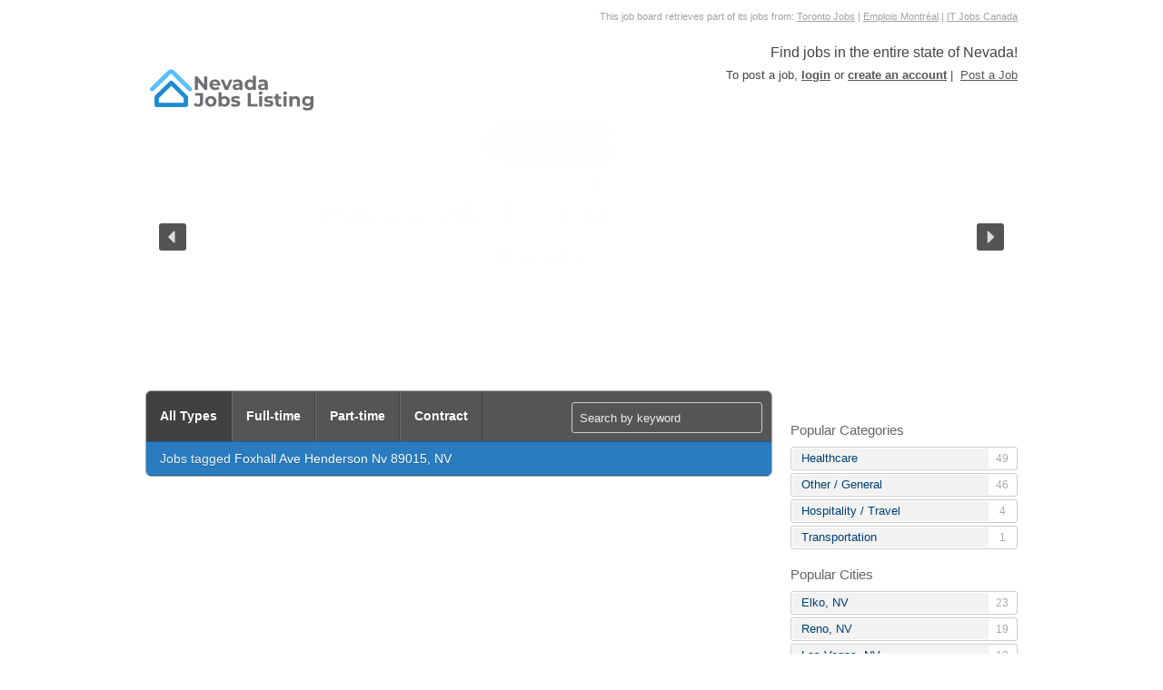

--- FILE ---
content_type: text/html; charset=UTF-8
request_url: https://nevadajobslisting.com/tag/foxhall-ave-henderson-nv-89015-nv/
body_size: 27555
content:
<!DOCTYPE html PUBLIC "-//W3C//DTD XHTML 1.0 Strict//EN" "http://www.w3.org/TR/xhtml1/DTD/xhtml1-strict.dtd">
<html xmlns="http://www.w3.org/1999/xhtml" lang="en-US" xml:lang="en-US"
	prefix="og: https://ogp.me/ns#" >
<head profile="http://gmpg.org/xfn/11">
<meta http-equiv="Content-Type" content="text/html; charset=UTF-8" />
<title>Foxhall Ave Henderson Nv 89015, NV | Nevada Jobs Listing</title>

		<!-- All in One SEO 4.1.5.3 -->
		<meta name="robots" content="max-image-preview:large" />
		<link rel="canonical" href="https://nevadajobslisting.com/tag/foxhall-ave-henderson-nv-89015-nv/" />
		<script type="application/ld+json" class="aioseo-schema">
			{"@context":"https:\/\/schema.org","@graph":[{"@type":"WebSite","@id":"https:\/\/nevadajobslisting.com\/#website","url":"https:\/\/nevadajobslisting.com\/","name":"Nevada Jobs Listing","description":"Find jobs in the entire state of Nevada!","inLanguage":"en-US","publisher":{"@id":"https:\/\/nevadajobslisting.com\/#organization"}},{"@type":"Organization","@id":"https:\/\/nevadajobslisting.com\/#organization","name":"Nevada Jobs Listing","url":"https:\/\/nevadajobslisting.com\/"},{"@type":"BreadcrumbList","@id":"https:\/\/nevadajobslisting.com\/tag\/foxhall-ave-henderson-nv-89015-nv\/#breadcrumblist","itemListElement":[{"@type":"ListItem","@id":"https:\/\/nevadajobslisting.com\/#listItem","position":1,"item":{"@type":"WebPage","@id":"https:\/\/nevadajobslisting.com\/","name":"Home","description":"The American market is hiring! Job offers in different sectors with the salary you deserve. Full-time and part-time jobs in the entire state of Nevada!","url":"https:\/\/nevadajobslisting.com\/"},"nextItem":"https:\/\/nevadajobslisting.com\/tag\/foxhall-ave-henderson-nv-89015-nv\/#listItem"},{"@type":"ListItem","@id":"https:\/\/nevadajobslisting.com\/tag\/foxhall-ave-henderson-nv-89015-nv\/#listItem","position":2,"item":{"@type":"WebPage","@id":"https:\/\/nevadajobslisting.com\/tag\/foxhall-ave-henderson-nv-89015-nv\/","name":"Foxhall Ave Henderson Nv 89015, NV","url":"https:\/\/nevadajobslisting.com\/tag\/foxhall-ave-henderson-nv-89015-nv\/"},"previousItem":"https:\/\/nevadajobslisting.com\/#listItem"}]},{"@type":"CollectionPage","@id":"https:\/\/nevadajobslisting.com\/tag\/foxhall-ave-henderson-nv-89015-nv\/#collectionpage","url":"https:\/\/nevadajobslisting.com\/tag\/foxhall-ave-henderson-nv-89015-nv\/","name":"Foxhall Ave Henderson Nv 89015, NV | Nevada Jobs Listing","inLanguage":"en-US","isPartOf":{"@id":"https:\/\/nevadajobslisting.com\/#website"},"breadcrumb":{"@id":"https:\/\/nevadajobslisting.com\/tag\/foxhall-ave-henderson-nv-89015-nv\/#breadcrumblist"}}]}
		</script>
		<script type="text/javascript" >
			window.ga=window.ga||function(){(ga.q=ga.q||[]).push(arguments)};ga.l=+new Date;
			ga('create', "UA-39928305-8", 'auto');
			ga('send', 'pageview');
		</script>
		<script async src="https://www.google-analytics.com/analytics.js"></script>
		<!-- All in One SEO -->

<link rel="alternate" type="application/rss+xml" title="Nevada Jobs Listing &raquo; Feed" href="https://nevadajobslisting.com/feed/" />
<link rel="alternate" type="application/rss+xml" title="Nevada Jobs Listing &raquo; Comments Feed" href="https://nevadajobslisting.com/comments/feed/" />
<link rel="alternate" type="application/rss+xml" title="Nevada Jobs Listing &raquo; Foxhall Ave Henderson Nv 89015, NV Tag Feed" href="https://nevadajobslisting.com/tag/foxhall-ave-henderson-nv-89015-nv/feed/" />
<script type="text/javascript">
window._wpemojiSettings = {"baseUrl":"https:\/\/s.w.org\/images\/core\/emoji\/14.0.0\/72x72\/","ext":".png","svgUrl":"https:\/\/s.w.org\/images\/core\/emoji\/14.0.0\/svg\/","svgExt":".svg","source":{"concatemoji":"https:\/\/nevadajobslisting.com\/wp-includes\/js\/wp-emoji-release.min.js?ver=6.2.2"}};
/*! This file is auto-generated */
!function(e,a,t){var n,r,o,i=a.createElement("canvas"),p=i.getContext&&i.getContext("2d");function s(e,t){p.clearRect(0,0,i.width,i.height),p.fillText(e,0,0);e=i.toDataURL();return p.clearRect(0,0,i.width,i.height),p.fillText(t,0,0),e===i.toDataURL()}function c(e){var t=a.createElement("script");t.src=e,t.defer=t.type="text/javascript",a.getElementsByTagName("head")[0].appendChild(t)}for(o=Array("flag","emoji"),t.supports={everything:!0,everythingExceptFlag:!0},r=0;r<o.length;r++)t.supports[o[r]]=function(e){if(p&&p.fillText)switch(p.textBaseline="top",p.font="600 32px Arial",e){case"flag":return s("\ud83c\udff3\ufe0f\u200d\u26a7\ufe0f","\ud83c\udff3\ufe0f\u200b\u26a7\ufe0f")?!1:!s("\ud83c\uddfa\ud83c\uddf3","\ud83c\uddfa\u200b\ud83c\uddf3")&&!s("\ud83c\udff4\udb40\udc67\udb40\udc62\udb40\udc65\udb40\udc6e\udb40\udc67\udb40\udc7f","\ud83c\udff4\u200b\udb40\udc67\u200b\udb40\udc62\u200b\udb40\udc65\u200b\udb40\udc6e\u200b\udb40\udc67\u200b\udb40\udc7f");case"emoji":return!s("\ud83e\udef1\ud83c\udffb\u200d\ud83e\udef2\ud83c\udfff","\ud83e\udef1\ud83c\udffb\u200b\ud83e\udef2\ud83c\udfff")}return!1}(o[r]),t.supports.everything=t.supports.everything&&t.supports[o[r]],"flag"!==o[r]&&(t.supports.everythingExceptFlag=t.supports.everythingExceptFlag&&t.supports[o[r]]);t.supports.everythingExceptFlag=t.supports.everythingExceptFlag&&!t.supports.flag,t.DOMReady=!1,t.readyCallback=function(){t.DOMReady=!0},t.supports.everything||(n=function(){t.readyCallback()},a.addEventListener?(a.addEventListener("DOMContentLoaded",n,!1),e.addEventListener("load",n,!1)):(e.attachEvent("onload",n),a.attachEvent("onreadystatechange",function(){"complete"===a.readyState&&t.readyCallback()})),(e=t.source||{}).concatemoji?c(e.concatemoji):e.wpemoji&&e.twemoji&&(c(e.twemoji),c(e.wpemoji)))}(window,document,window._wpemojiSettings);
</script>
<style type="text/css">
img.wp-smiley,
img.emoji {
	display: inline !important;
	border: none !important;
	box-shadow: none !important;
	height: 1em !important;
	width: 1em !important;
	margin: 0 0.07em !important;
	vertical-align: -0.1em !important;
	background: none !important;
	padding: 0 !important;
}
</style>
	
<link rel='stylesheet' id='wp-block-library-css' href='https://nevadajobslisting.com/wp-includes/css/dist/block-library/style.min.css?ver=6.2.2' type='text/css' media='all' />
<link rel='stylesheet' id='wpzoom-social-icons-block-style-css' href='https://nevadajobslisting.com/wp-content/plugins/social-icons-widget-by-wpzoom/block/dist/blocks.style.build.css?ver=1624545143' type='text/css' media='all' />
<link rel='stylesheet' id='classic-theme-styles-css' href='https://nevadajobslisting.com/wp-includes/css/classic-themes.min.css?ver=6.2.2' type='text/css' media='all' />
<style id='global-styles-inline-css' type='text/css'>
body{--wp--preset--color--black: #000000;--wp--preset--color--cyan-bluish-gray: #abb8c3;--wp--preset--color--white: #ffffff;--wp--preset--color--pale-pink: #f78da7;--wp--preset--color--vivid-red: #cf2e2e;--wp--preset--color--luminous-vivid-orange: #ff6900;--wp--preset--color--luminous-vivid-amber: #fcb900;--wp--preset--color--light-green-cyan: #7bdcb5;--wp--preset--color--vivid-green-cyan: #00d084;--wp--preset--color--pale-cyan-blue: #8ed1fc;--wp--preset--color--vivid-cyan-blue: #0693e3;--wp--preset--color--vivid-purple: #9b51e0;--wp--preset--gradient--vivid-cyan-blue-to-vivid-purple: linear-gradient(135deg,rgba(6,147,227,1) 0%,rgb(155,81,224) 100%);--wp--preset--gradient--light-green-cyan-to-vivid-green-cyan: linear-gradient(135deg,rgb(122,220,180) 0%,rgb(0,208,130) 100%);--wp--preset--gradient--luminous-vivid-amber-to-luminous-vivid-orange: linear-gradient(135deg,rgba(252,185,0,1) 0%,rgba(255,105,0,1) 100%);--wp--preset--gradient--luminous-vivid-orange-to-vivid-red: linear-gradient(135deg,rgba(255,105,0,1) 0%,rgb(207,46,46) 100%);--wp--preset--gradient--very-light-gray-to-cyan-bluish-gray: linear-gradient(135deg,rgb(238,238,238) 0%,rgb(169,184,195) 100%);--wp--preset--gradient--cool-to-warm-spectrum: linear-gradient(135deg,rgb(74,234,220) 0%,rgb(151,120,209) 20%,rgb(207,42,186) 40%,rgb(238,44,130) 60%,rgb(251,105,98) 80%,rgb(254,248,76) 100%);--wp--preset--gradient--blush-light-purple: linear-gradient(135deg,rgb(255,206,236) 0%,rgb(152,150,240) 100%);--wp--preset--gradient--blush-bordeaux: linear-gradient(135deg,rgb(254,205,165) 0%,rgb(254,45,45) 50%,rgb(107,0,62) 100%);--wp--preset--gradient--luminous-dusk: linear-gradient(135deg,rgb(255,203,112) 0%,rgb(199,81,192) 50%,rgb(65,88,208) 100%);--wp--preset--gradient--pale-ocean: linear-gradient(135deg,rgb(255,245,203) 0%,rgb(182,227,212) 50%,rgb(51,167,181) 100%);--wp--preset--gradient--electric-grass: linear-gradient(135deg,rgb(202,248,128) 0%,rgb(113,206,126) 100%);--wp--preset--gradient--midnight: linear-gradient(135deg,rgb(2,3,129) 0%,rgb(40,116,252) 100%);--wp--preset--duotone--dark-grayscale: url('#wp-duotone-dark-grayscale');--wp--preset--duotone--grayscale: url('#wp-duotone-grayscale');--wp--preset--duotone--purple-yellow: url('#wp-duotone-purple-yellow');--wp--preset--duotone--blue-red: url('#wp-duotone-blue-red');--wp--preset--duotone--midnight: url('#wp-duotone-midnight');--wp--preset--duotone--magenta-yellow: url('#wp-duotone-magenta-yellow');--wp--preset--duotone--purple-green: url('#wp-duotone-purple-green');--wp--preset--duotone--blue-orange: url('#wp-duotone-blue-orange');--wp--preset--font-size--small: 13px;--wp--preset--font-size--medium: 20px;--wp--preset--font-size--large: 36px;--wp--preset--font-size--x-large: 42px;--wp--preset--spacing--20: 0.44rem;--wp--preset--spacing--30: 0.67rem;--wp--preset--spacing--40: 1rem;--wp--preset--spacing--50: 1.5rem;--wp--preset--spacing--60: 2.25rem;--wp--preset--spacing--70: 3.38rem;--wp--preset--spacing--80: 5.06rem;--wp--preset--shadow--natural: 6px 6px 9px rgba(0, 0, 0, 0.2);--wp--preset--shadow--deep: 12px 12px 50px rgba(0, 0, 0, 0.4);--wp--preset--shadow--sharp: 6px 6px 0px rgba(0, 0, 0, 0.2);--wp--preset--shadow--outlined: 6px 6px 0px -3px rgba(255, 255, 255, 1), 6px 6px rgba(0, 0, 0, 1);--wp--preset--shadow--crisp: 6px 6px 0px rgba(0, 0, 0, 1);}:where(.is-layout-flex){gap: 0.5em;}body .is-layout-flow > .alignleft{float: left;margin-inline-start: 0;margin-inline-end: 2em;}body .is-layout-flow > .alignright{float: right;margin-inline-start: 2em;margin-inline-end: 0;}body .is-layout-flow > .aligncenter{margin-left: auto !important;margin-right: auto !important;}body .is-layout-constrained > .alignleft{float: left;margin-inline-start: 0;margin-inline-end: 2em;}body .is-layout-constrained > .alignright{float: right;margin-inline-start: 2em;margin-inline-end: 0;}body .is-layout-constrained > .aligncenter{margin-left: auto !important;margin-right: auto !important;}body .is-layout-constrained > :where(:not(.alignleft):not(.alignright):not(.alignfull)){max-width: var(--wp--style--global--content-size);margin-left: auto !important;margin-right: auto !important;}body .is-layout-constrained > .alignwide{max-width: var(--wp--style--global--wide-size);}body .is-layout-flex{display: flex;}body .is-layout-flex{flex-wrap: wrap;align-items: center;}body .is-layout-flex > *{margin: 0;}:where(.wp-block-columns.is-layout-flex){gap: 2em;}.has-black-color{color: var(--wp--preset--color--black) !important;}.has-cyan-bluish-gray-color{color: var(--wp--preset--color--cyan-bluish-gray) !important;}.has-white-color{color: var(--wp--preset--color--white) !important;}.has-pale-pink-color{color: var(--wp--preset--color--pale-pink) !important;}.has-vivid-red-color{color: var(--wp--preset--color--vivid-red) !important;}.has-luminous-vivid-orange-color{color: var(--wp--preset--color--luminous-vivid-orange) !important;}.has-luminous-vivid-amber-color{color: var(--wp--preset--color--luminous-vivid-amber) !important;}.has-light-green-cyan-color{color: var(--wp--preset--color--light-green-cyan) !important;}.has-vivid-green-cyan-color{color: var(--wp--preset--color--vivid-green-cyan) !important;}.has-pale-cyan-blue-color{color: var(--wp--preset--color--pale-cyan-blue) !important;}.has-vivid-cyan-blue-color{color: var(--wp--preset--color--vivid-cyan-blue) !important;}.has-vivid-purple-color{color: var(--wp--preset--color--vivid-purple) !important;}.has-black-background-color{background-color: var(--wp--preset--color--black) !important;}.has-cyan-bluish-gray-background-color{background-color: var(--wp--preset--color--cyan-bluish-gray) !important;}.has-white-background-color{background-color: var(--wp--preset--color--white) !important;}.has-pale-pink-background-color{background-color: var(--wp--preset--color--pale-pink) !important;}.has-vivid-red-background-color{background-color: var(--wp--preset--color--vivid-red) !important;}.has-luminous-vivid-orange-background-color{background-color: var(--wp--preset--color--luminous-vivid-orange) !important;}.has-luminous-vivid-amber-background-color{background-color: var(--wp--preset--color--luminous-vivid-amber) !important;}.has-light-green-cyan-background-color{background-color: var(--wp--preset--color--light-green-cyan) !important;}.has-vivid-green-cyan-background-color{background-color: var(--wp--preset--color--vivid-green-cyan) !important;}.has-pale-cyan-blue-background-color{background-color: var(--wp--preset--color--pale-cyan-blue) !important;}.has-vivid-cyan-blue-background-color{background-color: var(--wp--preset--color--vivid-cyan-blue) !important;}.has-vivid-purple-background-color{background-color: var(--wp--preset--color--vivid-purple) !important;}.has-black-border-color{border-color: var(--wp--preset--color--black) !important;}.has-cyan-bluish-gray-border-color{border-color: var(--wp--preset--color--cyan-bluish-gray) !important;}.has-white-border-color{border-color: var(--wp--preset--color--white) !important;}.has-pale-pink-border-color{border-color: var(--wp--preset--color--pale-pink) !important;}.has-vivid-red-border-color{border-color: var(--wp--preset--color--vivid-red) !important;}.has-luminous-vivid-orange-border-color{border-color: var(--wp--preset--color--luminous-vivid-orange) !important;}.has-luminous-vivid-amber-border-color{border-color: var(--wp--preset--color--luminous-vivid-amber) !important;}.has-light-green-cyan-border-color{border-color: var(--wp--preset--color--light-green-cyan) !important;}.has-vivid-green-cyan-border-color{border-color: var(--wp--preset--color--vivid-green-cyan) !important;}.has-pale-cyan-blue-border-color{border-color: var(--wp--preset--color--pale-cyan-blue) !important;}.has-vivid-cyan-blue-border-color{border-color: var(--wp--preset--color--vivid-cyan-blue) !important;}.has-vivid-purple-border-color{border-color: var(--wp--preset--color--vivid-purple) !important;}.has-vivid-cyan-blue-to-vivid-purple-gradient-background{background: var(--wp--preset--gradient--vivid-cyan-blue-to-vivid-purple) !important;}.has-light-green-cyan-to-vivid-green-cyan-gradient-background{background: var(--wp--preset--gradient--light-green-cyan-to-vivid-green-cyan) !important;}.has-luminous-vivid-amber-to-luminous-vivid-orange-gradient-background{background: var(--wp--preset--gradient--luminous-vivid-amber-to-luminous-vivid-orange) !important;}.has-luminous-vivid-orange-to-vivid-red-gradient-background{background: var(--wp--preset--gradient--luminous-vivid-orange-to-vivid-red) !important;}.has-very-light-gray-to-cyan-bluish-gray-gradient-background{background: var(--wp--preset--gradient--very-light-gray-to-cyan-bluish-gray) !important;}.has-cool-to-warm-spectrum-gradient-background{background: var(--wp--preset--gradient--cool-to-warm-spectrum) !important;}.has-blush-light-purple-gradient-background{background: var(--wp--preset--gradient--blush-light-purple) !important;}.has-blush-bordeaux-gradient-background{background: var(--wp--preset--gradient--blush-bordeaux) !important;}.has-luminous-dusk-gradient-background{background: var(--wp--preset--gradient--luminous-dusk) !important;}.has-pale-ocean-gradient-background{background: var(--wp--preset--gradient--pale-ocean) !important;}.has-electric-grass-gradient-background{background: var(--wp--preset--gradient--electric-grass) !important;}.has-midnight-gradient-background{background: var(--wp--preset--gradient--midnight) !important;}.has-small-font-size{font-size: var(--wp--preset--font-size--small) !important;}.has-medium-font-size{font-size: var(--wp--preset--font-size--medium) !important;}.has-large-font-size{font-size: var(--wp--preset--font-size--large) !important;}.has-x-large-font-size{font-size: var(--wp--preset--font-size--x-large) !important;}
.wp-block-navigation a:where(:not(.wp-element-button)){color: inherit;}
:where(.wp-block-columns.is-layout-flex){gap: 2em;}
.wp-block-pullquote{font-size: 1.5em;line-height: 1.6;}
</style>
<link rel='stylesheet' id='pmpro_frontend-css' href='https://nevadajobslisting.com/wp-content/plugins/paid-memberships-pro/css/frontend.css?ver=2.5.9.1' type='text/css' media='screen' />
<link rel='stylesheet' id='pmpro_print-css' href='https://nevadajobslisting.com/wp-content/plugins/paid-memberships-pro/css/print.css?ver=2.5.9.1' type='text/css' media='print' />
<link rel='stylesheet' id='wpzoom-social-icons-socicon-css' href='https://nevadajobslisting.com/wp-content/plugins/social-icons-widget-by-wpzoom/assets/css/wpzoom-socicon.css?ver=1624545143' type='text/css' media='all' />
<link rel='stylesheet' id='wpzoom-social-icons-genericons-css' href='https://nevadajobslisting.com/wp-content/plugins/social-icons-widget-by-wpzoom/assets/css/genericons.css?ver=1624545143' type='text/css' media='all' />
<link rel='stylesheet' id='wpzoom-social-icons-academicons-css' href='https://nevadajobslisting.com/wp-content/plugins/social-icons-widget-by-wpzoom/assets/css/academicons.min.css?ver=1624545143' type='text/css' media='all' />
<link rel='stylesheet' id='wpzoom-social-icons-font-awesome-3-css' href='https://nevadajobslisting.com/wp-content/plugins/social-icons-widget-by-wpzoom/assets/css/font-awesome-3.min.css?ver=1624545143' type='text/css' media='all' />
<link rel='stylesheet' id='dashicons-css' href='https://nevadajobslisting.com/wp-includes/css/dashicons.min.css?ver=6.2.2' type='text/css' media='all' />
<link rel='stylesheet' id='wpzoom-social-icons-styles-css' href='https://nevadajobslisting.com/wp-content/plugins/social-icons-widget-by-wpzoom/assets/css/wpzoom-social-icons-styles.css?ver=1624545143' type='text/css' media='all' />
<link rel='stylesheet' id='ninetofive_main-css' href='https://nevadajobslisting.com/wp-content/themes/jobsboardus/style.css?ver=6.2.2' type='text/css' media='all' />
<link rel='stylesheet' id='nine2five_trumbowyg-css' href='https://nevadajobslisting.com/wp-content/themes/jobsboardus/css/trumbowyg-4.css?ver=6.2.2' type='text/css' media='all' />
<link rel='stylesheet' id='nine2five_scheme-css' href='https://nevadajobslisting.com/wp-content/themes/jobsboardus/css/light.css?ver=6.2.2' type='text/css' media='all' />
<link rel='stylesheet' id='nine2five_design-css' href='https://nevadajobslisting.com/wp-content/themes/jobsboardus/css/glossy.css?ver=6.2.2' type='text/css' media='all' />
<link rel='stylesheet' id='nine2five_responsive-css' href='https://nevadajobslisting.com/wp-content/themes/jobsboardus/css/responsive.css?ver=6.2.2' type='text/css' media='all' />
<link rel='preload' as='font'  id='wpzoom-social-icons-font-academicons-ttf-css' href='https://nevadajobslisting.com/wp-content/plugins/social-icons-widget-by-wpzoom/assets/font/academicons.ttf?v=1.8.6'  type='font/ttf' crossorigin />
<link rel='preload' as='font'  id='wpzoom-social-icons-font-academicons-woff-css' href='https://nevadajobslisting.com/wp-content/plugins/social-icons-widget-by-wpzoom/assets/font/academicons.woff?v=1.8.6'  type='font/woff' crossorigin />
<link rel='preload' as='font'  id='wpzoom-social-icons-font-fontawesome-3-ttf-css' href='https://nevadajobslisting.com/wp-content/plugins/social-icons-widget-by-wpzoom/assets/font/fontawesome-webfont.ttf?v=4.7.0'  type='font/ttf' crossorigin />
<link rel='preload' as='font'  id='wpzoom-social-icons-font-fontawesome-3-woff-css' href='https://nevadajobslisting.com/wp-content/plugins/social-icons-widget-by-wpzoom/assets/font/fontawesome-webfont.woff?v=4.7.0'  type='font/woff' crossorigin />
<link rel='preload' as='font'  id='wpzoom-social-icons-font-fontawesome-3-woff2-css' href='https://nevadajobslisting.com/wp-content/plugins/social-icons-widget-by-wpzoom/assets/font/fontawesome-webfont.woff2?v=4.7.0'  type='font/woff2' crossorigin />
<link rel='preload' as='font'  id='wpzoom-social-icons-font-genericons-ttf-css' href='https://nevadajobslisting.com/wp-content/plugins/social-icons-widget-by-wpzoom/assets/font/Genericons.ttf'  type='font/ttf' crossorigin />
<link rel='preload' as='font'  id='wpzoom-social-icons-font-genericons-woff-css' href='https://nevadajobslisting.com/wp-content/plugins/social-icons-widget-by-wpzoom/assets/font/Genericons.woff'  type='font/woff' crossorigin />
<link rel='preload' as='font'  id='wpzoom-social-icons-font-socicon-ttf-css' href='https://nevadajobslisting.com/wp-content/plugins/social-icons-widget-by-wpzoom/assets/font/socicon.ttf?v=4.1.3'  type='font/ttf' crossorigin />
<link rel='preload' as='font'  id='wpzoom-social-icons-font-socicon-woff-css' href='https://nevadajobslisting.com/wp-content/plugins/social-icons-widget-by-wpzoom/assets/font/socicon.woff?v=4.1.3'  type='font/woff' crossorigin />
<link rel="stylesheet" type="text/css" href="https://nevadajobslisting.com/wp-content/plugins/smart-slider-3/Public/SmartSlider3/Application/Frontend/Assets/dist/smartslider.min.css?ver=569f102c" media="all">
<link rel="stylesheet" type="text/css" href="https://fonts.googleapis.com/css?display=swap&amp;family=Montserrat:300,400&amp;subset=latin" media="all">
<style data-related="n2-ss-2">div#n2-ss-2 .n2-ss-slider-1{display:grid;position:relative;}div#n2-ss-2 .n2-ss-slider-2{display:grid;position:relative;overflow:hidden;padding:0px 0px 0px 0px;border:0px solid RGBA(62,62,62,1);border-radius:0px;background-clip:padding-box;background-repeat:repeat;background-position:50% 50%;background-size:cover;background-attachment:scroll;z-index:1;}div#n2-ss-2:not(.n2-ss-loaded) .n2-ss-slider-2{background-image:none !important;}div#n2-ss-2 .n2-ss-slider-3{display:grid;grid-template-areas:'cover';position:relative;overflow:hidden;z-index:10;}div#n2-ss-2 .n2-ss-slider-3 > *{grid-area:cover;}div#n2-ss-2 .n2-ss-slide-backgrounds,div#n2-ss-2 .n2-ss-slider-3 > .n2-ss-divider{position:relative;}div#n2-ss-2 .n2-ss-slide-backgrounds{z-index:10;}div#n2-ss-2 .n2-ss-slide-backgrounds > *{overflow:hidden;}div#n2-ss-2 .n2-ss-slide-background{transform:translateX(-100000px);}div#n2-ss-2 .n2-ss-slider-4{place-self:center;position:relative;width:100%;height:100%;display:grid;grid-template-areas:'slide';}div#n2-ss-2 .n2-ss-slider-4 > *{grid-area:slide;}div#n2-ss-2.n2-ss-full-page--constrain-ratio .n2-ss-slider-4{height:auto;}div#n2-ss-2 .n2-ss-slide{display:grid;place-items:center;grid-auto-columns:100%;position:relative;z-index:20;-webkit-backface-visibility:hidden;transform:translateX(-100000px);}div#n2-ss-2 .n2-ss-slide{perspective:1500px;}div#n2-ss-2 .n2-ss-slide-active{z-index:21;}.n2-ss-background-animation{position:absolute;top:0;left:0;width:100%;height:100%;z-index:3;}div#n2-ss-2 .n2-ss-button-container,div#n2-ss-2 .n2-ss-button-container a{display:block;}div#n2-ss-2 .n2-ss-button-container--non-full-width,div#n2-ss-2 .n2-ss-button-container--non-full-width a{display:inline-block;}div#n2-ss-2 .n2-ss-button-container.n2-ss-nowrap{white-space:nowrap;}div#n2-ss-2 .n2-ss-button-container a div{display:inline;font-size:inherit;text-decoration:inherit;color:inherit;line-height:inherit;font-family:inherit;font-weight:inherit;}div#n2-ss-2 .n2-ss-button-container a > div{display:inline-flex;align-items:center;vertical-align:top;}div#n2-ss-2 .n2-ss-button-container span{font-size:100%;vertical-align:baseline;}div#n2-ss-2 .n2-ss-button-container a[data-iconplacement="left"] span{margin-right:0.3em;}div#n2-ss-2 .n2-ss-button-container a[data-iconplacement="right"] span{margin-left:0.3em;}div#n2-ss-2 .nextend-arrow{cursor:pointer;overflow:hidden;line-height:0 !important;z-index:18;}div#n2-ss-2 .nextend-arrow img{position:relative;display:block;}div#n2-ss-2 .nextend-arrow img.n2-arrow-hover-img{display:none;}div#n2-ss-2 .nextend-arrow:HOVER img.n2-arrow-hover-img{display:inline;}div#n2-ss-2 .nextend-arrow:HOVER img.n2-arrow-normal-img{display:none;}div#n2-ss-2 .nextend-arrow-animated{overflow:hidden;}div#n2-ss-2 .nextend-arrow-animated > div{position:relative;}div#n2-ss-2 .nextend-arrow-animated .n2-active{position:absolute;}div#n2-ss-2 .nextend-arrow-animated-fade{transition:background 0.3s, opacity 0.4s;}div#n2-ss-2 .nextend-arrow-animated-horizontal > div{transition:all 0.4s;transform:none;}div#n2-ss-2 .nextend-arrow-animated-horizontal .n2-active{top:0;}div#n2-ss-2 .nextend-arrow-previous.nextend-arrow-animated-horizontal .n2-active{left:100%;}div#n2-ss-2 .nextend-arrow-next.nextend-arrow-animated-horizontal .n2-active{right:100%;}div#n2-ss-2 .nextend-arrow-previous.nextend-arrow-animated-horizontal:HOVER > div,div#n2-ss-2 .nextend-arrow-previous.nextend-arrow-animated-horizontal:FOCUS > div{transform:translateX(-100%);}div#n2-ss-2 .nextend-arrow-next.nextend-arrow-animated-horizontal:HOVER > div,div#n2-ss-2 .nextend-arrow-next.nextend-arrow-animated-horizontal:FOCUS > div{transform:translateX(100%);}div#n2-ss-2 .nextend-arrow-animated-vertical > div{transition:all 0.4s;transform:none;}div#n2-ss-2 .nextend-arrow-animated-vertical .n2-active{left:0;}div#n2-ss-2 .nextend-arrow-previous.nextend-arrow-animated-vertical .n2-active{top:100%;}div#n2-ss-2 .nextend-arrow-next.nextend-arrow-animated-vertical .n2-active{bottom:100%;}div#n2-ss-2 .nextend-arrow-previous.nextend-arrow-animated-vertical:HOVER > div,div#n2-ss-2 .nextend-arrow-previous.nextend-arrow-animated-vertical:FOCUS > div{transform:translateY(-100%);}div#n2-ss-2 .nextend-arrow-next.nextend-arrow-animated-vertical:HOVER > div,div#n2-ss-2 .nextend-arrow-next.nextend-arrow-animated-vertical:FOCUS > div{transform:translateY(100%);}div#n2-ss-2 .n2-ss-control-bullet{visibility:hidden;text-align:center;justify-content:center;z-index:14;}div#n2-ss-2 .n2-ss-control-bullet--calculate-size{left:0 !important;}div#n2-ss-2 .n2-ss-control-bullet-horizontal.n2-ss-control-bullet-fullsize{width:100%;}div#n2-ss-2 .n2-ss-control-bullet-vertical.n2-ss-control-bullet-fullsize{height:100%;flex-flow:column;}div#n2-ss-2 .nextend-bullet-bar{display:inline-flex;vertical-align:top;visibility:visible;align-items:center;flex-wrap:wrap;}div#n2-ss-2 .n2-bar-justify-content-left{justify-content:flex-start;}div#n2-ss-2 .n2-bar-justify-content-center{justify-content:center;}div#n2-ss-2 .n2-bar-justify-content-right{justify-content:flex-end;}div#n2-ss-2 .n2-ss-control-bullet-vertical > .nextend-bullet-bar{flex-flow:column;}div#n2-ss-2 .n2-ss-control-bullet-fullsize > .nextend-bullet-bar{display:flex;}div#n2-ss-2 .n2-ss-control-bullet-horizontal.n2-ss-control-bullet-fullsize > .nextend-bullet-bar{flex:1 1 auto;}div#n2-ss-2 .n2-ss-control-bullet-vertical.n2-ss-control-bullet-fullsize > .nextend-bullet-bar{height:100%;}div#n2-ss-2 .nextend-bullet-bar .n2-bullet{cursor:pointer;transition:background-color 0.4s;}div#n2-ss-2 .nextend-bullet-bar .n2-bullet.n2-active{cursor:default;}div#n2-ss-2 div.n2-ss-bullet-thumbnail-container{position:absolute;z-index:10000000;}div#n2-ss-2 .n2-ss-bullet-thumbnail-container .n2-ss-bullet-thumbnail{background-size:cover;background-repeat:no-repeat;background-position:center;}div#n2-ss-2 .n-uc-1ff5ff4917864-inner{--n2bggradient:linear-gradient(RGBA(255,255,255,0.32), RGBA(255,255,255,0.32));--n2bgimage:URL("//nevadajobslisting.com/wp-content/uploads/10906502_web1_renoweb.jpg");background-position:50% 50%,54% 36%;}div#n2-ss-2 .n-uc-19606b00aa6c6-inner{--n2bggradient:linear-gradient(RGBA(255,255,255,0.45), RGBA(255,255,255,0.45));--n2bgimage:URL("//nevadajobslisting.com/wp-content/uploads/pexels-photo-4065617.jpeg");background-position:50% 50%,50% 91%;}div#n2-ss-2 .n-uc-1cb9f8a1eb40a-inner{--n2bggradient:linear-gradient(RGBA(255,255,255,0.45), RGBA(255,255,255,0.45));--n2bgimage:URL("//nevadajobslisting.com/wp-content/uploads/5ba9500033db9edd4b8b456a.jpg");background-position:50% 50%,53% 46%;}div#n2-ss-2 .n2-font-c3f4541ea8714e7b544129600a433437-hover{font-family: 'Montserrat','Arial';color: #000000;font-size:125%;text-shadow: none;line-height: 1.4;font-weight: bold;font-style: normal;text-decoration: none;text-align: center;letter-spacing: normal;word-spacing: normal;text-transform: uppercase;font-weight: bold;}div#n2-ss-2 .n2-style-5ac13ac8f9244fc3d81c314b15370dd2-heading{background: RGBA(206,211,213,0.37);opacity:1;padding:0px 0px 0px 0px ;box-shadow: none;border-width: 0px;border-style: solid;border-color: #000000; border-color: RGBA(0,0,0,1);border-radius:0px;}div#n2-ss-2 .n2-font-4db7320261ec7cbc679f67b60062ea51-hover{font-family: 'Montserrat','Arial';color: #000000;font-size:193.75%;text-shadow: none;line-height: 1.4;font-weight: normal;font-style: normal;text-decoration: none;text-align: center;letter-spacing: normal;word-spacing: normal;text-transform: none;font-weight: 600;}div#n2-ss-2 .n2-font-4fee028c7426910eb6ae41897f816bf2-link a{font-family: 'Montserrat','Arial';color: #ffffff;font-size:87.5%;text-shadow: none;line-height: 1.5;font-weight: normal;font-style: normal;text-decoration: none;text-align: center;letter-spacing: normal;word-spacing: normal;text-transform: none;font-weight: bold;}div#n2-ss-2 .n2-style-04fae4ae428e9ccbced9ac1e325c6232-heading{background: #357cbd;opacity:1;padding:0.8em 2em 0.8em 2em ;box-shadow: none;border-width: 0px;border-style: solid;border-color: #000000; border-color: RGBA(0,0,0,1);border-radius:30px;}div#n2-ss-2 .n2-style-04fae4ae428e9ccbced9ac1e325c6232-heading:Hover, div#n2-ss-2 .n2-style-04fae4ae428e9ccbced9ac1e325c6232-heading:ACTIVE, div#n2-ss-2 .n2-style-04fae4ae428e9ccbced9ac1e325c6232-heading:FOCUS{background: #20a9c2;}div#n2-ss-2 .n2-style-77a3d5cd8108db9cb57c6a7c919e7ea8-heading{background: RGBA(0,0,0,0.67);opacity:1;padding:2px 2px 2px 2px ;box-shadow: none;border-width: 0px;border-style: solid;border-color: #000000; border-color: RGBA(0,0,0,1);border-radius:3px;}div#n2-ss-2 .n2-style-77a3d5cd8108db9cb57c6a7c919e7ea8-heading:Hover, div#n2-ss-2 .n2-style-77a3d5cd8108db9cb57c6a7c919e7ea8-heading:ACTIVE, div#n2-ss-2 .n2-style-77a3d5cd8108db9cb57c6a7c919e7ea8-heading:FOCUS{background: #21bbd7;}div#n2-ss-2 .n2-style-c879b1624cf594a8c55fdb45e67f0628-dot{background: RGBA(0,0,0,0.67);opacity:1;padding:5px 5px 5px 5px ;box-shadow: none;border-width: 0px;border-style: solid;border-color: #000000; border-color: RGBA(0,0,0,1);border-radius:50px;margin: 4px;}div#n2-ss-2 .n2-style-c879b1624cf594a8c55fdb45e67f0628-dot.n2-active, div#n2-ss-2 .n2-style-c879b1624cf594a8c55fdb45e67f0628-dot:HOVER, div#n2-ss-2 .n2-style-c879b1624cf594a8c55fdb45e67f0628-dot:FOCUS{background: #21bbd7;}div#n2-ss-2 .n2-ss-slide-limiter{max-width:3000px;}div#n2-ss-2 .n-uc-NsSkY2kIQL8A{padding:0px 0px 0px 0px}div#n2-ss-2 .n-uc-1ff5ff4917864-inner{padding:10px 10px 10px 10px;justify-content:center}div#n2-ss-2 .n-uc-y3Yosstd2QAn{padding:0px 0px 0px 0px}div#n2-ss-2 .n-uc-19606b00aa6c6-inner{padding:10px 10px 10px 10px;justify-content:center}div#n2-ss-2 .n-uc-wRyP68kglUi5{padding:0px 0px 0px 0px}div#n2-ss-2 .n-uc-1cb9f8a1eb40a-inner{padding:10px 10px 10px 10px;justify-content:center}div#n2-ss-2 .n-uc-gwhThODr7bJz{padding:0px 0px 0px 0px}div#n2-ss-2 .n-uc-1344ed30a7bf0-inner{padding:10px 10px 10px 10px;justify-content:center}div#n2-ss-2 .n-uc-1344ed30a7bf0{max-width: 680px}div#n2-ss-2 .n-uc-6NuAOxBiXzHW{--margin-bottom:20px}div#n2-ss-2 .n-uc-1f659685d7dd4-inner{padding:0px 0px 0px 0px}div#n2-ss-2 .n-uc-1f659685d7dd4-inner > .n2-ss-layer-row-inner{width:calc(100% + 41px);margin:-20px}div#n2-ss-2 .n-uc-1f659685d7dd4-inner > .n2-ss-layer-row-inner > .n2-ss-layer[data-sstype="col"]{margin:20px}div#n2-ss-2 .n-uc-1cc1c018264bb-inner{padding:0px 0px 0px 0px;justify-content:flex-start}div#n2-ss-2 .n-uc-1cc1c018264bb{width:auto}div#n2-ss-2 .n-uc-114fbefd95282-inner{padding:0px 0px 0px 0px;justify-content:flex-start}div#n2-ss-2 .n-uc-114fbefd95282{width:auto}div#n2-ss-2-align{max-width:960px;}div#n2-ss-2 .nextend-arrow img{width: 26px}@media (min-width: 1200px){div#n2-ss-2 [data-hide-desktopportrait="1"]{display: none !important;}}@media (orientation: landscape) and (max-width: 1199px) and (min-width: 901px),(orientation: portrait) and (max-width: 1199px) and (min-width: 701px){div#n2-ss-2 .n-uc-1344ed30a7bf0-inner{padding:10px 50px 10px 50px}div#n2-ss-2 .n-uc-1344ed30a7bf0{max-width: 560px}div#n2-ss-2 .n-uc-2XrmAtJEwCKX{--ssfont-scale:0.9}div#n2-ss-2 .n-uc-6NuAOxBiXzHW{--ssfont-scale:0.7}div#n2-ss-2 .n-uc-1cc1c018264bb{width:auto}div#n2-ss-2 .n-uc-114fbefd95282{width:auto}div#n2-ss-2 [data-hide-tabletportrait="1"]{display: none !important;}}@media (orientation: landscape) and (max-width: 900px),(orientation: portrait) and (max-width: 700px){div#n2-ss-2 .n-uc-1344ed30a7bf0-inner{padding:75px 30px 75px 30px}div#n2-ss-2 .n-uc-2XrmAtJEwCKX{--ssfont-scale:0.6}div#n2-ss-2 .n-uc-6NuAOxBiXzHW{--ssfont-scale:0.6}div#n2-ss-2 .n-uc-1f659685d7dd4-inner > .n2-ss-layer-row-inner{width:calc(100% + 21px);margin:-10px}div#n2-ss-2 .n-uc-1f659685d7dd4-inner > .n2-ss-layer-row-inner > .n2-ss-layer[data-sstype="col"]{margin:10px}div#n2-ss-2 .n-uc-1cc1c018264bb{width:auto}div#n2-ss-2 .n-uc-114fbefd95282{width:auto}div#n2-ss-2 .n-uc-SICOFadyTVIu{--ssfont-scale:0.8}div#n2-ss-2 [data-hide-mobileportrait="1"]{display: none !important;}div#n2-ss-2 .nextend-arrow img{width: 16px}}</style>
<script type='text/javascript' src='https://nevadajobslisting.com/wp-includes/js/jquery/jquery.min.js?ver=3.6.4' id='jquery-core-js'></script>
<script type='text/javascript' src='https://nevadajobslisting.com/wp-includes/js/jquery/jquery-migrate.min.js?ver=3.4.0' id='jquery-migrate-js'></script>
<script type='text/javascript' src='https://nevadajobslisting.com/wp-content/themes/jobsboardus/scripts/modernizr.custom.min.js?ver=1' id='modernizr-js'></script>
<script type='text/javascript' src='https://nevadajobslisting.com/wp-content/themes/jobsboardus/scripts/jquery.select_skin.js?ver=1.0.4' id='select_skin-js'></script>
<script type='text/javascript' src='https://nevadajobslisting.com/wp-content/themes/jobsboardus/scripts/jcookie.js?ver=1' id='jcookie-js'></script>
<script type='text/javascript' src='https://nevadajobslisting.com/wp-content/themes/jobsboardus/scripts/trumbowyg.min.js?ver=1' id='trumbowyg-js'></script>
<link rel="https://api.w.org/" href="https://nevadajobslisting.com/wp-json/" /><link rel="alternate" type="application/json" href="https://nevadajobslisting.com/wp-json/wp/v2/tags/345" /><meta name="viewport" content="width=device-width, initial-scale=1" />
<link rel="shortcut icon"" href="http://nevadajobslisting.com/wp-content/uploads/nevadajobslisting-favicon.png" type="image/x-icon" />
<link rel="pingback" href="https://nevadajobslisting.com/xmlrpc.php" />
<link href='//fonts.googleapis.com/css?family=Copse' rel='stylesheet' type='text/css'>
<link href="https://fonts.googleapis.com/css?family=Quicksand" rel="stylesheet">
<link rel="stylesheet" href="https://cdnjs.cloudflare.com/ajax/libs/font-awesome/4.7.0/css/font-awesome.min.css">
<!--[if IE]>
<link rel="stylesheet" href="https://nevadajobslisting.com/wp-content/themes/jobsboardus/css/ie8.css" type="text/css" media="all" />
<![endif]-->
<style type="text/css" media="all">body {background-image: url("http://nevadajobslisting.com/wp-content/themes/jobsboardus/images/background.light.gif");background-position:top left;background-repeat:repeat;}</style>
<script>(function(){this._N2=this._N2||{_r:[],_d:[],r:function(){this._r.push(arguments)},d:function(){this._d.push(arguments)}}}).call(window);!function(a){a.indexOf("Safari")>0&&-1===a.indexOf("Chrome")&&document.documentElement.style.setProperty("--ss-safari-fix-225962","1px")}(navigator.userAgent);</script><script src="https://nevadajobslisting.com/wp-content/plugins/smart-slider-3/Public/SmartSlider3/Application/Frontend/Assets/dist/n2.min.js?ver=569f102c" defer async></script>
<script src="https://nevadajobslisting.com/wp-content/plugins/smart-slider-3/Public/SmartSlider3/Application/Frontend/Assets/dist/smartslider-frontend.min.js?ver=569f102c" defer async></script>
<script src="https://nevadajobslisting.com/wp-content/plugins/smart-slider-3/Public/SmartSlider3/Slider/SliderType/Simple/Assets/dist/ss-simple.min.js?ver=569f102c" defer async></script>
<script src="https://nevadajobslisting.com/wp-content/plugins/smart-slider-3/Public/SmartSlider3/Widget/Arrow/ArrowImage/Assets/dist/w-arrow-image.min.js?ver=569f102c" defer async></script>
<script src="https://nevadajobslisting.com/wp-content/plugins/smart-slider-3/Public/SmartSlider3/Widget/Bullet/Assets/dist/w-bullet.min.js?ver=569f102c" defer async></script>
<script>_N2.r('documentReady',function(){_N2.r(["documentReady","smartslider-frontend","SmartSliderWidgetArrowImage","SmartSliderWidgetBulletTransition","ss-simple"],function(){new _N2.SmartSliderSimple('n2-ss-2',{"admin":false,"callbacks":"","background.video.mobile":1,"alias":{"id":0,"smoothScroll":0,"slideSwitch":0,"scroll":1},"align":"center","isDelayed":0,"responsive":{"mediaQueries":{"all":false,"desktopportrait":["(min-width: 1200px)"],"tabletportrait":["(orientation: landscape) and (max-width: 1199px) and (min-width: 901px)","(orientation: portrait) and (max-width: 1199px) and (min-width: 701px)"],"mobileportrait":["(orientation: landscape) and (max-width: 900px)","(orientation: portrait) and (max-width: 700px)"]},"base":{"slideOuterWidth":960,"slideOuterHeight":250,"sliderWidth":960,"sliderHeight":250,"slideWidth":960,"slideHeight":250},"hideOn":{"desktopLandscape":false,"desktopPortrait":false,"tabletLandscape":false,"tabletPortrait":false,"mobileLandscape":false,"mobilePortrait":false},"onResizeEnabled":true,"type":"auto","sliderHeightBasedOn":"real","focusUser":1,"focusEdge":"auto","breakpoints":[{"device":"tabletPortrait","type":"max-screen-width","portraitWidth":1199,"landscapeWidth":1199},{"device":"mobilePortrait","type":"max-screen-width","portraitWidth":700,"landscapeWidth":900}],"enabledDevices":{"desktopLandscape":0,"desktopPortrait":1,"tabletLandscape":0,"tabletPortrait":1,"mobileLandscape":0,"mobilePortrait":1},"sizes":{"desktopPortrait":{"width":960,"height":250,"max":3000,"min":960},"tabletPortrait":{"width":701,"height":182,"customHeight":false,"max":1199,"min":701},"mobilePortrait":{"width":320,"height":83,"customHeight":false,"max":900,"min":320}},"overflowHiddenPage":0,"focus":{"offsetTop":"#wpadminbar","offsetBottom":""}},"controls":{"mousewheel":0,"touch":"horizontal","keyboard":1,"blockCarouselInteraction":1},"playWhenVisible":1,"playWhenVisibleAt":0.5,"lazyLoad":0,"lazyLoadNeighbor":0,"blockrightclick":0,"maintainSession":0,"autoplay":{"enabled":1,"start":1,"duration":5000,"autoplayLoop":1,"allowReStart":0,"pause":{"click":1,"mouse":"0","mediaStarted":1},"resume":{"click":0,"mouse":0,"mediaEnded":1,"slidechanged":0},"interval":1,"intervalModifier":"loop","intervalSlide":"current"},"perspective":1500,"layerMode":{"playOnce":0,"playFirstLayer":1,"mode":"skippable","inAnimation":"mainInEnd"},"bgAnimations":0,"mainanimation":{"type":"horizontal","duration":300,"delay":0,"ease":"easeOutQuad","shiftedBackgroundAnimation":0},"carousel":1,"initCallbacks":function(){new _N2.SmartSliderWidgetArrowImage(this);new _N2.SmartSliderWidgetBulletTransition(this,{"area":12,"dotClasses":"n2-style-c879b1624cf594a8c55fdb45e67f0628-dot ","mode":"","action":"click"})}})})});</script></head>

<body class="archive tag tag-foxhall-ave-henderson-nv-89015-nv tag-345 glossy responsive">
		<div class="container full">
		<div class="menu-toggle">Table of Contents</div>
<div class="mobile-search visible-phone"><span class="fa fa-search"></span></div>
<div class="header">
<div class="inner mod" >
<div class="header-message hidden-phone">This job board retrieves part of its jobs from: 
<a href=https://www.jobtoronto.net/>Toronto Jobs</a> | 
<a href=https://www.emploimontreal.org/>Emplois Montréal</a> | 
<a href=https://www.canadianjobs.tech/>IT Jobs Canada</a></div>
<div class="mobilesearch hidden">
<form action="https://nevadajobslisting.com/" method="get" role="search">
<span class="search_9to5">
<input type="hidden" name="post_type" value="post" />
<input type="text" name="s" value="Search by keyword" onfocus="if (this.value == 'Search by keyword') {this.value = '';}" onblur="if (this.value == '') {this.value = 'Search by keyword';}"/>
<button name="submit" type="submit" class="fa fa-search icon_search"></button>
<span class="fa fa-window-close icon_close_search"></span>
</span>
</form>
</div>
<div class="logo">
<a href="https://nevadajobslisting.com/"><img alt="Nevada Jobs Listing" src="http://nevadajobslisting.com/wp-content/uploads/nevadajobslisting-logo.png"/></a>
</div>
<div id="header_widget" class="pull-right">
<div class="widget nine2five_tagline">
<div class="tagline">
<p>Find jobs in the entire state of Nevada!</p>
</div>
</div><div class="widget nine2five_user_status">
<p class="status">
To post a job,
<a href="https://nevadajobslisting.com/login/"><strong>login</strong></a>
or
<a href="https://nevadajobslisting.com/login/"><strong>create an account</strong></a>&nbsp;&#124;&nbsp;
<a href="https://nevadajobslisting.com/post-a-job/">Post a Job</a>
</p>
</div></div>
</div>
</div>
<div class="n2-section-smartslider fitvidsignore " data-ssid="2" tabindex="0" role="region" aria-label="Slider"><div id="n2-ss-2-align" class="n2-ss-align" style="margin: 0 auto; max-width: 960px;"><div class="n2-padding"><div id="n2-ss-2" data-creator="Smart Slider 3" data-responsive="auto" class="n2-ss-slider n2-ow n2-has-hover n2notransition  "><div class="n2-ss-slider-wrapper-outside" style="grid-template-rows:1fr auto"><div class="n2-ss-slider-wrapper-inside">
        <div class="n2-ss-slider-1 n2_ss__touch_element n2-ow" style="">
            <div class="n2-ss-slider-2 n2-ow">
                                                <div class="n2-ss-slider-3 n2-ow" style="">

                    <div class="n2-ss-static-slide n2-ow"><div class="n2-ss-layer n2-ow n-uc-gwhThODr7bJz" data-sstype="slide" data-pm="default"><div class="n2-ss-layer n2-ow n-uc-1344ed30a7bf0" data-pm="default" data-sstype="content" data-hasbackground="0"><div class="n2-ss-section-main-content n2-ss-layer-with-background n2-ss-layer-content n2-ow n-uc-1344ed30a7bf0-inner"><div class="n2-ss-layer n2-ow n-uc-2XrmAtJEwCKX n2-ss-layer--auto" data-pm="normal" data-sstype="layer"><h2 id="n2-ss-2item1" class="n2-font-c3f4541ea8714e7b544129600a433437-hover n2-style-5ac13ac8f9244fc3d81c314b15370dd2-heading   n2-ss-item-content n2-ss-text n2-ow" style="display:inline-block;">&nbsp;&nbsp;Jobs in Nevada&nbsp;&nbsp;</h2></div><div class="n2-ss-layer n2-ow n-uc-6NuAOxBiXzHW n2-ss-layer--auto" data-pm="normal" data-sstype="layer"><h2 id="n2-ss-2item2" class="n2-font-4db7320261ec7cbc679f67b60062ea51-hover n2-style-5ac13ac8f9244fc3d81c314b15370dd2-heading   n2-ss-item-content n2-ss-text n2-ow" style="display:inline-block;">Bringing the best, highest paying job offers near you</h2></div><div class="n2-ss-layer n2-ow n2-ss-layer--auto n2-ss-has-self-align n-uc-1f659685d7dd4" data-pm="normal" data-sstype="row"><div class="n2-ss-layer-row n2-ss-layer-with-background n-uc-1f659685d7dd4-inner"><div class="n2-ss-layer-row-inner "><div class="n2-ss-layer n2-ow n-uc-1cc1c018264bb" data-pm="default" data-sstype="col"><div class="n2-ss-layer-col n2-ss-layer-with-background n2-ss-layer-content n-uc-1cc1c018264bb-inner"></div></div><div class="n2-ss-layer n2-ow n-uc-114fbefd95282" data-pm="default" data-sstype="col"><div class="n2-ss-layer-col n2-ss-layer-with-background n2-ss-layer-content n-uc-114fbefd95282-inner"></div></div></div></div></div></div></div><div class="n2-ss-layer n2-ow n-uc-SICOFadyTVIu n2-ss-layer--auto" data-pm="absolute" data-responsiveposition="1" data-desktopportraitleft="0" data-desktopportraittop="78" data-responsivesize="1" data-desktopportraitwidth="232" data-desktopportraitheight="auto" data-desktopportraitalign="center" data-desktopportraitvalign="middle" data-parentid="" data-desktopportraitparentalign="center" data-desktopportraitparentvalign="middle" data-sstype="layer"><div class="n2-ss-button-container n2-ss-item-content n2-ow n2-font-4fee028c7426910eb6ae41897f816bf2-link  n2-ss-nowrap n2-ss-button-container--non-full-width"><a class="n2-style-04fae4ae428e9ccbced9ac1e325c6232-heading  n2-ow " href="/post-a-job"><div><div>Recruiters: Post a Job!</div></div></a></div></div></div></div><div class="n2-ss-slide-backgrounds n2-ow-all"><div class="n2-ss-slide-background" data-public-id="1" data-mode="fill"><div class="n2-ss-slide-background-image" data-blur="0" data-alt="" data-title=""><picture><img src="//nevadajobslisting.com/wp-content/uploads/slider2/freestatic1.jpg" alt="" title="" loading="lazy" class="skip-lazy" data-skip-lazy="1"></picture></div></div><div class="n2-ss-slide-background" data-public-id="2" data-mode="fill"><div class="n2-ss-slide-background-image" data-blur="0" data-alt="" data-title=""><picture><img src="//nevadajobslisting.com/wp-content/uploads/slider2/freestatic2.jpg" alt="" title="" loading="lazy" class="skip-lazy" data-skip-lazy="1"></picture></div></div><div class="n2-ss-slide-background" data-public-id="3" data-mode="fill"><div class="n2-ss-slide-background-image" data-blur="0" data-alt="" data-title=""><picture><img src="//nevadajobslisting.com/wp-content/uploads/slider2/freestatic3.jpg" alt="" title="" loading="lazy" class="skip-lazy" data-skip-lazy="1"></picture></div></div></div>                    <div class="n2-ss-slider-4 n2-ow">
                        <svg xmlns="http://www.w3.org/2000/svg" viewBox="0 0 960 250" data-related-device="desktopPortrait" class="n2-ow n2-ss-preserve-size n2-ss-preserve-size--slider n2-ss-slide-limiter"></svg><div data-first="1" data-slide-duration="0" data-id="4" data-slide-public-id="1" data-title="Slide 1" class="n2-ss-slide n2-ow  n2-ss-slide-4"><div tabindex="-1" class="n2-ss-slide--focus" role="note">Slide 1</div><div class="n2-ss-layers-container n2-ss-slide-limiter n2-ow"><div class="n2-ss-layer n2-ow n-uc-NsSkY2kIQL8A" data-sstype="slide" data-pm="default"><div class="n2-ss-layer n2-ow n-uc-1ff5ff4917864" data-pm="default" data-sstype="content" data-hasbackground="1"><div class="n2-ss-section-main-content n2-ss-layer-with-background n2-ss-layer-content n2-ow n-uc-1ff5ff4917864-inner"></div></div></div></div></div><div data-slide-duration="0" data-id="5" data-slide-public-id="2" data-title="Slide 2" class="n2-ss-slide n2-ow  n2-ss-slide-5"><div tabindex="-1" class="n2-ss-slide--focus" role="note">Slide 2</div><div class="n2-ss-layers-container n2-ss-slide-limiter n2-ow"><div class="n2-ss-layer n2-ow n-uc-y3Yosstd2QAn" data-sstype="slide" data-pm="default"><div class="n2-ss-layer n2-ow n-uc-19606b00aa6c6" data-pm="default" data-sstype="content" data-hasbackground="1"><div class="n2-ss-section-main-content n2-ss-layer-with-background n2-ss-layer-content n2-ow n-uc-19606b00aa6c6-inner"></div></div></div></div></div><div data-slide-duration="0" data-id="6" data-slide-public-id="3" data-title="Slide 3" class="n2-ss-slide n2-ow  n2-ss-slide-6"><div tabindex="-1" class="n2-ss-slide--focus" role="note">Slide 3</div><div class="n2-ss-layers-container n2-ss-slide-limiter n2-ow"><div class="n2-ss-layer n2-ow n-uc-wRyP68kglUi5" data-sstype="slide" data-pm="default"><div class="n2-ss-layer n2-ow n-uc-1cb9f8a1eb40a" data-pm="default" data-sstype="content" data-hasbackground="1"><div class="n2-ss-section-main-content n2-ss-layer-with-background n2-ss-layer-content n2-ow n-uc-1cb9f8a1eb40a-inner"></div></div></div></div></div>                    </div>

                                    </div>
            </div>
        </div>
        <div class="n2-ss-slider-controls n2-ss-slider-controls-absolute-left-center"><div style="--widget-offset:15px;" class="n2-ss-widget n2-style-77a3d5cd8108db9cb57c6a7c919e7ea8-heading nextend-arrow n2-ow-all nextend-arrow-previous  nextend-arrow-animated-fade" data-hide-mobileportrait="1" id="n2-ss-2-arrow-previous" role="button" aria-label="previous arrow" tabindex="0"><img width="32" height="32" class="skip-lazy" data-skip-lazy="1" src="[data-uri]" alt="previous arrow"></div></div><div class="n2-ss-slider-controls n2-ss-slider-controls-absolute-right-center"><div style="--widget-offset:15px;" class="n2-ss-widget n2-style-77a3d5cd8108db9cb57c6a7c919e7ea8-heading nextend-arrow n2-ow-all nextend-arrow-next  nextend-arrow-animated-fade" data-hide-mobileportrait="1" id="n2-ss-2-arrow-next" role="button" aria-label="next arrow" tabindex="0"><img width="32" height="32" class="skip-lazy" data-skip-lazy="1" src="[data-uri]" alt="next arrow"></div></div></div><div class="n2-ss-slider-controls n2-ss-slider-controls-below"><div style="--widget-offset:10px;" class="n2-ss-widget n2-ss-control-bullet n2-ow-all n2-ss-control-bullet-horizontal"><div class=" nextend-bullet-bar n2-bar-justify-content-center"><div class="n2-bullet n2-style-c879b1624cf594a8c55fdb45e67f0628-dot " style="visibility:hidden;"></div></div></div></div></div></div><ss3-loader></ss3-loader></div></div><div class="n2_clear"></div></div><br/>
		<div class="content mod">
			<div class="inner cf">

	<div class="focus">
		<div class="whiteboard">
			
<div class="filter standard grey">
	<div class="push">
		<ul>
			
			<li class="first"><a href="https://nevadajobslisting.com/tag/foxhall-ave-henderson-nv-89015-nv/?filtervalue=all" id="all" class="nine2five nine2five_two active"><span>All Types</span></a></li>
			
			
				
				
				<li><a href="https://nevadajobslisting.com/tag/foxhall-ave-henderson-nv-89015-nv/?filtervalue=filter_1" id="filter_1"><span>Full-time</span></a></li>
				
			
				
				
				<li><a href="https://nevadajobslisting.com/tag/foxhall-ave-henderson-nv-89015-nv/?filtervalue=filter_2" id="filter_2"><span>Part-time</span></a></li>
				
			
				
				
				<li><a href="https://nevadajobslisting.com/tag/foxhall-ave-henderson-nv-89015-nv/?filtervalue=filter_3" id="filter_3"><span>Contract</span></a></li>
				
			
			<li class="search">
				
<span class="quicksearch">
	<form action="https://nevadajobslisting.com" method="get" role="search">
		<span class="search_9to5">
			<input type="text" name="s" class="search_box" value="Search by keyword" onfocus="if (this.value == 'Search by keyword') {this.value = '';}" onblur="if (this.value == '') {this.value = 'Search by keyword';}"/>
			<input type="hidden" name="post_type" value="post" />
			<button name="submit" type="submit" class="icon icon_search"></button>
		</span>
	</form>
</span>

			</li>
		</ul>
	</div>
</div>

			<div class="sub blue">
				<h2>
					
					
					Jobs tagged
					<strong>Foxhall Ave Henderson Nv 89015, NV</strong>
					
				</h2>
			</div>
			


		</div>
	</div>
	<div class="sidebar">
<ul>
<li class="widget"><a href="/post-a-job"><img width="250" height="250" src="https://nevadajobslisting.com/wp-content/uploads/en_hirenow.jpg" class="image wp-image-280  attachment-full size-full" alt="" decoding="async" loading="lazy" style="max-width: 100%; height: auto;" srcset="https://nevadajobslisting.com/wp-content/uploads/en_hirenow.jpg 250w, https://nevadajobslisting.com/wp-content/uploads/en_hirenow-150x150.jpg 150w" sizes="(max-width: 250px) 100vw, 250px" /></a></li><li class="widget">
<h2 class="widgettitle">Popular Categories</h2><ul class="tablets"><li><a href="https://nevadajobslisting.com/category/healthcare/">Healthcare<span>49</span></a></li><li><a href="https://nevadajobslisting.com/category/other-general/">Other / General<span>46</span></a></li><li><a href="https://nevadajobslisting.com/category/hospitality-travel/">Hospitality / Travel<span>4</span></a></li><li><a href="https://nevadajobslisting.com/category/transportation/">Transportation<span>1</span></a></li></ul></li><li class="widget">
<h2 class="widgettitle">Popular Cities</h2><ul class="tablets"><li><a href="https://nevadajobslisting.com/tag/elko-nv/">Elko, NV<span>23</span></a></li><li><a href="https://nevadajobslisting.com/tag/reno-nv/">Reno, NV<span>19</span></a></li><li><a href="https://nevadajobslisting.com/tag/las-vegas-nv/">Las Vegas, NV<span>12</span></a></li><li><a href="https://nevadajobslisting.com/tag/spring-creek-nv/">Spring Creek, NV<span>9</span></a></li><li><a href="https://nevadajobslisting.com/tag/henderson-nv/">Henderson, NV<span>5</span></a></li><li><a href="https://nevadajobslisting.com/tag/carson-city-nv/">Carson City, NV<span>4</span></a></li><li><a href="https://nevadajobslisting.com/tag/verdi-nv/">Verdi, NV<span>4</span></a></li><li><a href="https://nevadajobslisting.com/tag/yerington-nv/">Yerington, NV<span>3</span></a></li><li><a href="https://nevadajobslisting.com/tag/laughlin-nv/">Laughlin, NV<span>3</span></a></li><li><a href="https://nevadajobslisting.com/tag/sparks-nv/">Sparks, NV<span>3</span></a></li><li><a href="https://nevadajobslisting.com/tag/washoe-valley-nv/">Washoe Valley, NV<span>2</span></a></li><li><a href="https://nevadajobslisting.com/tag/pahrump-nv/">Pahrump, NV<span>2</span></a></li><li><a href="https://nevadajobslisting.com/tag/gardnerville-nv/">Gardnerville, NV<span>2</span></a></li><li><a href="https://nevadajobslisting.com/tag/winnemucca-nv/">Winnemucca, NV<span>2</span></a></li><li><a href="https://nevadajobslisting.com/tag/mesquite-nv/">Mesquite, NV<span>1</span></a></li></ul></li><li class="widget"><a href="http://nevadajobslisting.com/hiring-candidates-for-nevada-business/"><img width="180" height="300" src="https://nevadajobslisting.com/wp-content/uploads/Hiring-at-Nevada-180x300.jpg" class="image wp-image-16979  attachment-medium size-medium" alt="hiring candidates for nevada business" decoding="async" loading="lazy" style="max-width: 100%; height: auto;" srcset="https://nevadajobslisting.com/wp-content/uploads/Hiring-at-Nevada-180x300.jpg 180w, https://nevadajobslisting.com/wp-content/uploads/Hiring-at-Nevada-614x1024.jpg 614w, https://nevadajobslisting.com/wp-content/uploads/Hiring-at-Nevada-90x150.jpg 90w, https://nevadajobslisting.com/wp-content/uploads/Hiring-at-Nevada-768x1280.jpg 768w, https://nevadajobslisting.com/wp-content/uploads/Hiring-at-Nevada-922x1536.jpg 922w, https://nevadajobslisting.com/wp-content/uploads/Hiring-at-Nevada-1229x2048.jpg 1229w, https://nevadajobslisting.com/wp-content/uploads/Hiring-at-Nevada-scaled.jpg 1536w" sizes="(max-width: 180px) 100vw, 180px" /></a></li><li class="widget"><h2 class="widgettitle">Follow Us For Daily Updates</h2>
        
        <ul class="zoom-social-icons-list zoom-social-icons-list--with-canvas zoom-social-icons-list--round zoom-social-icons-list--align-left">

            
                                <li class="zoom-social_icons-list__item">
                    <a class="zoom-social_icons-list__link"
                       href="https://www.facebook.com/nevadajobslisting" target="_blank" rel="nofollow noreferrer">
                                                                        
                        
                        <span class="zoom-social_icons-list-span social-icon socicon socicon-facebook" data-hover-rule="background-color" data-hover-color="#3b5998" style="background-color : #3b5998; font-size: 12px; padding:8px" ></span>

                                                    <span class="zoom-social_icons-list__label"></span>
                                            </a>
                </li>

            
                                <li class="zoom-social_icons-list__item">
                    <a class="zoom-social_icons-list__link"
                       href="https://twitter.com/jobs_nevada" target="_blank" rel="nofollow noreferrer">
                                                                        
                        
                        <span class="zoom-social_icons-list-span social-icon socicon socicon-twitter" data-hover-rule="background-color" data-hover-color="#1da1f2" style="background-color : #1da1f2; font-size: 12px; padding:8px" ></span>

                                                    <span class="zoom-social_icons-list__label"></span>
                                            </a>
                </li>

            
                                <li class="zoom-social_icons-list__item">
                    <a class="zoom-social_icons-list__link"
                       href="https://play.google.com/store/apps/details?id=com.nevadajobslisting.app" target="_blank" rel="nofollow noreferrer">
                                                                        
                        
                        <span class="zoom-social_icons-list-span social-icon socicon socicon-gab" data-hover-rule="background-color" data-hover-color="#d93e2d" style="background-color : #d93e2d; font-size: 12px; padding:8px" ></span>

                                                    <span class="zoom-social_icons-list__label">Google Playstore</span>
                                            </a>
                </li>

            
        </ul>

        </li></ul>
</div>


		</div><!-- end inner cf -->
	</div><!-- end content mod -->
	<div>\

	<center><a href="/contact-us">Contact Us</a> | <a href="/privacy-policy">Privacy Policy</a>| <a href="/terms-and-conditions">Terms and Conditions</a></center>
</div>
<br/>
<div class="footer">
<div class="inner">
<div class="menu"><ul>
<li class="page_item"><a href="/lost-password">Reset Password</a></li>
<li class="page_item"><a href="/login">Login</a></li>
<li class="page_item"><strong><a href="/post-a-job">Post a Job</a></strong></li></ul></div>
<div class="copyright">
<p>© Nevada Jobs Listing - All rights reserved</p>
</div>
</div>
</div>
<div class="menu-panel visible-phone black">
<div class="visible-phone panelJob">
<a href="https://nevadajobslisting.com/post-a-job/" class="button blue xlarge">
<span>Post a job</span>
</a>
</div>
</div>

</div><!-- end container -->
		<!-- Memberships powered by Paid Memberships Pro v2.5.9.1.
 -->
	<script type='text/javascript' src='https://nevadajobslisting.com/wp-content/plugins/social-icons-widget-by-wpzoom/assets/js/social-icons-widget-frontend.js?ver=1624545143' id='zoom-social-icons-widget-frontend-js'></script>
<script type='text/javascript' src='https://nevadajobslisting.com/wp-content/themes/jobsboardus/scripts/jquery.infinitescroll.min.js?ver=1' id='infinite_scroll-js'></script>
<script type='text/javascript' src='https://nevadajobslisting.com/wp-includes/js/jquery/ui/core.min.js?ver=1.13.2' id='jquery-ui-core-js'></script>
<script type='text/javascript' src='https://nevadajobslisting.com/wp-includes/js/jquery/ui/menu.min.js?ver=1.13.2' id='jquery-ui-menu-js'></script>
<script type='text/javascript' src='https://nevadajobslisting.com/wp-includes/js/dist/vendor/wp-polyfill-inert.min.js?ver=3.1.2' id='wp-polyfill-inert-js'></script>
<script type='text/javascript' src='https://nevadajobslisting.com/wp-includes/js/dist/vendor/regenerator-runtime.min.js?ver=0.13.11' id='regenerator-runtime-js'></script>
<script type='text/javascript' src='https://nevadajobslisting.com/wp-includes/js/dist/vendor/wp-polyfill.min.js?ver=3.15.0' id='wp-polyfill-js'></script>
<script type='text/javascript' src='https://nevadajobslisting.com/wp-includes/js/dist/dom-ready.min.js?ver=392bdd43726760d1f3ca' id='wp-dom-ready-js'></script>
<script type='text/javascript' src='https://nevadajobslisting.com/wp-includes/js/dist/hooks.min.js?ver=4169d3cf8e8d95a3d6d5' id='wp-hooks-js'></script>
<script type='text/javascript' src='https://nevadajobslisting.com/wp-includes/js/dist/i18n.min.js?ver=9e794f35a71bb98672ae' id='wp-i18n-js'></script>
<script type='text/javascript' id='wp-i18n-js-after'>
wp.i18n.setLocaleData( { 'text direction\u0004ltr': [ 'ltr' ] } );
</script>
<script type='text/javascript' src='https://nevadajobslisting.com/wp-includes/js/dist/a11y.min.js?ver=ecce20f002eda4c19664' id='wp-a11y-js'></script>
<script type='text/javascript' id='jquery-ui-autocomplete-js-extra'>
/* <![CDATA[ */
var uiAutocompleteL10n = {"noResults":"No results found.","oneResult":"1 result found. Use up and down arrow keys to navigate.","manyResults":"%d results found. Use up and down arrow keys to navigate.","itemSelected":"Item selected."};
var nf_autocomplete = {"0":"uncategorized","1":"other","2":"\/","3":"general","4":"owyhee","5":"nv","6":"nixon","7":"crescent","8":"valley","9":"healthcare","10":"henderson","11":"panaca","12":"transportation","13":"carson","14":"city","15":"logistics","16":"warehouse","17":"incline","18":"village","19":"tuscarora","20":"fallon","21":"spring","22":"creek","23":"upper","24":"management","25":"reno","26":"elko","27":"north","28":"las","29":"vegas","30":"accounting","31":"finances","32":"indian","33":"hills","34":"teaching","35":"education","36":"verdi","37":"engineering","38":"architecture","39":"hospitality","40":"travel","41":"white","42":"pine","43":"county","44":"mcdermitt","45":"stateline","46":"carlin","47":"sales","48":"winchester","49":"nellis","50":"afb","51":"sunrise","52":"manor","53":"silver","54":"fernley","55":"austin","56":"hiko","57":"halleck","58":"battle","59":"mountain","60":"it","61":"tech","62":"support","63":"sparks","64":"west","65":"wendover","66":"zephyr","67":"cove","68":"jackpot","69":"sloan","70":"pahrump","71":"moapa","72":"restaurant","73":"food","74":"service","75":"duckwater","76":"luning","77":"gerlach","78":"cal","79":"nev","80":"ari","81":"bunkerville","82":"crystal","83":"bay","84":"boulder","85":"new","86":"washoe","87":"virginia","88":"manufacturing","89":"overton","90":"searchlight","91":"pioche","92":"sun","93":"minden","94":"wedekind","96":"imlay","97":"johnnie","99":"wells","100":"manse","101":"gardnerville","102":"logandale","103":"laughlin","104":"tonopah","105":"denio","106":"clark","107":"kyle","108":"canyon","109":"summer","110":"home","111":"area","112":"golconda","113":"goldfield","114":"lamoille","115":"baker","116":"wellington","117":"blue","118":"diamond","119":"montello","121":"lovelock","122":"dyer","123":"dayton","124":"lee","125":"paradise","126":"beatty","127":"customer","128":"orovada","129":"cover","130":"nye","131":"winnemucca","132":"mercury","133":"yerington","134":"wadsworth","135":"ely","136":"smith","137":"round","138":"springs","139":"amargosa","140":"administrative","141":"deeth","142":"mc","143":"gill","145":"manhattan","146":"cove-round","147":"hill","148":"jarbidge","149":"silverpeak","150":"glenbrook","151":"mesquite","152":"ruby","153":"valmy","155":"raleigh","156":"heights","157":"mccarran","158":"panther","161":"genoa","162":"tahoe","163":"vista","164":"mount","165":"charleston","166":"skyland","167":"the","168":"lakes","169":"construction","170":"trades","171":"grand","172":"view","173":"terrace","174":"spanish","175":"ruth","176":"retail","177":"enterprise","178":"lemmon","179":"human","180":"resources","181":"gold","182":"pleasant","183":"vc","184":"highlands","185":"whitney","186":"sierra","187":"coyote","188":"tracy-clark","189":"gabbs","190":"mechanical","191":"maintenance","192":"lyon","193":"mogul","194":"hunter","195":"lakeridge","196":"osino","197":"golden","198":"marketing","199":"advertising","200":"lake","202":"hawthorne","203":"churchill","204":"jean","205":"n","206":"pershing","207":"air","208":"force","209":"base","210":"summerlin","211":"south","212":"mineral","213":"primm","214":"caliente","215":"clifside","217":"delaplain","218":"eastline","219":"mound","220":"house","221":"tyrolian","222":"brockway","223":"dermitt","224":"pilot","225":"schurz","226":"wood","227":"proctor","228":"village-crystal","229":"mina","230":"estates","231":"nelson","232":"sutro","233":"college","234":"park","235":"storey","236":"dresslerville","237":"douglas","238":"cold","239":"university","240":"foothills","241":"clarke","242":"somersett","243":"hidden","244":"kingsbury","245":"suite","246":"100-north","247":"100-las","248":"ute","249":"empire","251":"law","252":"enforcement","253":"security","254":"design","255":"creative","256":"humboldt","257":"patrick","258":"kings","259":"beach","260":"glendale","261":"sierraville","262":"grass","263":"idaho","264":"galena","266":"green","267":"mall","268":"government","269":"public","270":"sector","271":"pahrump-","272":"nevada-","273":"united","274":"states","275":"lund","276":"eureka","277":"clear","279":"hot","280":"wann","281":"junction","282":"evelyn","283":"bridge","284":"lakeview","285":"stewart","286":"calvada","287":"bracken","288":"meadows","289":"alazon","290":"calico","291":"ridge","292":"dry","294":"valley-","295":"cave","296":"rock","297":"goodsprings","298":"lawton","299":"floriston","300":"lander","302":"ranchos","303":"s","304":"creech","305":"loyalton","306":"henderson-","307":"elko-","308":"carnelian","309":"truckee","311":"fallon-","312":"telecommunications","313":"tonka","315":"palisade","316":"springs-","318":"steamboat","319":"divide","320":"rapids","321":"elburz","322":"real","323":"estate","324":"alamo","326":"metropolitan","327":"sandy","328":"lockwood","329":"nevada","330":"moleen","331":"black","332":"oasis","333":"verdi-mogul","334":"sparks-","336":"vegas-","338":"searchlight-","339":"city-","340":"hazen","341":"argo","342":"paradise-","343":"stagecoach","344":"massie","345":"darwin","346":"gilpin","348":"mcgill","349":"town","350":"square","351":"labbe","352":"camp","353":"centerville","354":"talapoosa","355":"buckeye","356":"hafed","357":"east","358":"walleys","359":"martin","360":"fish","361":"mottsville","363":"lincoln","364":"elk","365":"point","366":"valley-golden","367":"davis","368":"station","369":"sutcliffe","370":"sundown","372":"mark","373":"twain","374":"olinghouse","376":"carter","377":"fiddlers","380":"littlefield","382":"txrh","383":"amber","384":"peak","385":"unionville","387":"riverside","388":"awakening","389":"preble","390":"tungsten","391":"basin","392":"raglan","393":"comus","394":"bliss","395":"mesa","396":"copperfield","397":"getchell","398":"alpine","399":"fredericksburg","400":"red","401":"foxhall","402":"ave","404":"89015","405":"of","406":"daveytown","407":"mystic","408":"twin","409":"flat","411":"grove","412":"johnson","413":"lane","414":"stillwater","415":"topaz","416":"ranch","417":"summit","418":"saint","419":"clair","420":"various","421":"ambulatory","422":"care","423":"clinics","424":"non","425":"specialty","426":"dodge","427":"nightingale","428":"thisby","429":"sheridan","430":"texas","431":"acres","432":"simpson","433":"ramsey","434":"exploration","436":"weso","437":"logan","439":"bard","440":"walker","442":"mobile","443":"como","444":"mustang","446":"carman","447":"salt","448":"lux","450":"bonnie","451":"claire","452":"shoshone","453":"village-crys","454":"tule","455":"pronto","456":"rose","457":"coal","458":"dale-","459":"cosgrave","460":"mill","461":"nordyke","462":"twelvemile","464":"frenchman","465":"preston","466":"acoma","467":"warm","468":"arden","469":"energy","470":"isafa","471":"ryndon","472":"fleish","473":"dale","474":"edgewood","475":"chilcoot","476":"us","478":"hub","481":"coin","482":"old","483":"bullion","484":"dinner","485":"carver","487":"gemfield","488":"vivian","489":"midas","490":"stead","491":"any","492":"tenabo","493":"marie","494":"cortez","495":"cluro","496":"jack","497":"hilltop","498":"best","499":"in","501":"not","502":"specified","503":"apex","504":"henderson-s","505":"bull","506":"fork","507":"pactolus","508":"pritchards","509":"jackman","510":"platora","511":"ione","512":"primeaux","513":"prince","514":"big","515":"trees","516":"bas","517":"sugar","518":"bunker","519":"qualeys","520":"null","521":"kinkaid","522":"caselton","523":"cactus","524":"dike","525":"garth","526":"on","527":"blvd","528":"francisco","529":"center","530":"(north)","531":"remote","533":"san","534":"jacinto","535":"corn","536":"silverado","537":"hogum","538":"atlanta","539":"bullhead","540":"jacks","541":"lovell","542":"greenbrae","543":"centennial","544":"jiggs","545":"ripley","546":"reno-stead","547":"holbrook","548":"kampos","549":"lavon","551":"arrolime","552":"sprucemont","553":"parran","554":"coaldale","555":"dolly","556":"varden","557":"roach","558":"shermantown","559":"del","560":"monte","561":"franktown","562":"barcelona","564":"jaggersville","566":"mountains","567":"edge","568":"erie","569":"currie","571":"thomas","572":"place","573":"decoy","574":"cobre","575":"hole","576":"weed","577":"glassand","578":"quartz","579":"tecoma","580":"brennen","581":"darroughs","582":"baltimore","584":"borax","585":"arthur","586":"fletcher","587":"barth","588":"avalon","589":"deep","590":"eddy","591":"rollingwood","592":"peninsula","593":"metlakatla","595":"(r11113)","596":"texarkana","597":"tyler","598":"mt","600":"bostick","602":"china","604":"saspamco","605":"copper","606":"run","607":"lone","608":"oak","609":"marcos","610":"calaveras","611":"mining","612":"district","613":"montana","614":"desert","615":"tyrol","616":"metro","617":"killeen","618":"murphy","619":"arrowhead","620":"mason","621":"rosedale","622":"jackass","623":"flats","625":"mcleans","626":"ivgid","627":"chapel","628":"weepah","629":"higgins","630":"amelia","631":"jose","632":"church","633":"lubbock","634":"hi","635":"terrell","637":"turquoise","638":"flanigan","640":"rowland","641":"union","642":"welcome","643":"colado","644":"omco","645":"williams","646":"cabin","647":"montezuma","648":"tulasco","649":"marietta","650":"colorado","651":"washington","652":"fords","653":"prairie","654":"leming","655":"jourdanton","656":"christine","657":"echo","658":"fredonia","659":"judson","660":"vlg","661":"lakeport","662":"shiloh","663":"longview","664":"lansing","665":"tulle","666":"millers","667":"nlas","669":"skinner","670":"seabrook","671":"nueces","672":"bayfront","673":"colonia","674":"nephi","675":"oklaunion","676":"herrin","677":"forney","678":"crandall","679":"rogers","680":"liberty","681":"fort","682":"inge","683":"gresham","684":"haby","685":"crossing","686":"wabuska","687":"cupertino","688":"rhyolite","689":"chase","690":"eccles","691":"lodi","692":"tanks","693":"piute","694":"ellison","695":"mahoney","696":"delamar","697":"rancho","698":"rey","699":"tempiute","700":"galilee","701":"farrier","703":"nose","704":"mosier","705":"dewitt","706":"bacliff","707":"brucite","708":"toulon","709":"contact","710":"knight","711":"alkali","712":"ashton","713":"ola","714":"cordero","715":"basic","716":"buckingham","717":"price","718":"scroggins","719":"argenta","720":"danville","721":"glenn","722":"pickton","723":"castle","724":"olmos","725":"kinkler","726":"greenville","727":"noonday","728":"worthing","729":"tye","730":"impact","731":"pyramid","732":"sulfur","733":"rye","734":"patch","735":"abilene","736":"structure","737":"coupland","738":"mata","739":"fairbanks","740":"sowers","741":"shady","742":"mcdaniel","743":"broadmoor","744":"ovilla","745":"neches","746":"desoto","747":"deanwright","748":"duncanville","749":"gafford","750":"elmtown","751":"harmony","752":"thermo","753":"good","754":"neighbor","757":"martindale","758":"barbarosa","759":"staples","760":"jentsch","761":"columbia","762":"uhland","763":"steptoe","764":"centex","765":"marwood","766":"antonio","767":"rockne","768":"sh","769":"88-15","770":"north-4","771":"phelan","772":"la","773":"hacienda","774":"bar","775":"number","776":"3","777":"utley","778":"catherine","780":"zales","781":"sumer","782":"olympic","783":"southern","786":"george","787":"stephensons","788":"victoriana","789":"palm","790":"gardens","791":"2","792":"statewide","793":"anderson","794":"kenney","796":"caruthers","798":"spgs","799":"ginger","800":"roseland","801":"lasvegas","802":"smoke","803":"topsey","804":"hallmark","805":"kay","806":"bee","807":"brooks","808":"watson","809":"oakalla","810":"comanche","812":"ii","813":"kempner","814":"radio","815":"hood","817":"montague","818":"ventosa","819":"beaverdam","820":"oreana","821":"boyd","822":"fenelon","824":"multiple","825":"stewarts","826":"york","827":"geronimo","828":"-","830":"eastern","831":"mosel","832":"rachel","833":"carroll","834":"arizona","835":"goldstrike","837":"happy","838":"gouge","839":"eye","840":"ocala","841":"lucky","842":"jim","843":"ash","844":"sano","845":"decatur","846":"pantego","847":"bethard","848":"sachse","849":"hurst","850":"johnsons","851":"northampton","852":"forest","855":"shenandoah","856":"londonderry","857":"avonak","858":"dallas","859":"highland","860":"sacramento","861":"heath","862":"panorama","864":"aux","865":"vega","866":"holborn","867":"lockett","868":"fargo","869":"ala","870":"blanca","871":"norte","872":"tolle","874":"huxley","876":"lufkin","877":"beechnut","878":"adverse","879":"dover","880":"work","881":"fair","882":"oaks","883":"folsom","884":"parkview","885":"dumas","886":"pflugerville","887":"lebanon","888":"boerne","889":"woodland","891":"branch","892":"navo","893":"rockhill","894":"bishop","895":"houston","896":"mcneil","897":"collin","900":"sterrett","901":"friendly","902":"corner","903":"arlington","904":"westlake","905":"westover","906":"keller","907":"flower","909":"tarrytown","910":"cedar","911":"smithfield","912":"river","915":"lewisville","916":"trophy","917":"club","918":"hart","919":"opdyke","920":"deal","921":"kingswood","922":"gholson","923":"coppell","924":"caldwell","925":"garnet","926":"trails","927":"maypearl","928":"rhome","929":"bartonville","930":"argyle","931":"irving","932":"peden","933":"crossroads","934":"briar","935":"newark","936":"annaville","937":"fairview","938":"whitehouse","939":"inwood","940":"dish","941":"midlothian","942":"aurora","943":"sardis","944":"harvest","945":"northwest","946":"swan","947":"owentown","948":"windfern","949":"northlake","950":"airline","951":"farms","952":"greenbriar","953":"colony","954":"windsor","955":"greenview","956":"rotherwood","957":"worth","958":"euless","959":"devonshire","960":"gribble","961":"cockrell","962":"rayford","963":"oldham","964":"northline","965":"idalou","966":"cole","967":"arcadia","968":"kenwood","969":"goforth","970":"slaton","971":"treichel","972":"main","973":"street","974":"quail","975":"glen","976":"heakers","977":"fifth","979":"greenbrier","980":"southwest","981":"gessport","982":"kingsway","983":"northfield","984":"fondren","985":"westbury","986":"chasewood","987":"santa","988":"fe","989":"carrollton","990":"reno\/sparks","992":"89704","993":"dacosta","994":"hughes","995":"raisin","996":"chipley","997":"kirby","999":"bentsen","1000":"odessa","1001":"ridgeheights","1002":"nashville","1003":"woolsey","1004":"canon","1005":"yankee","1006":"blade","1007":"airy","1008":"richland","1009":"watauga","1010":"ederville","1011":"tarrant","1012":"bransford","1013":"bedford","1014":"southlake","1015":"colleyville","1016":"minters","1018":"ninemile","1019":"rocks","1020":"ursine","1021":"crestline","1022":"horseshoe","1023":"bend","1024":"justin","1025":"pecan","1026":"bryan","1027":"meadow","1029":"eagle","1030":"historical","1031":"bluett","1032":"avondale","1033":"alta","1035":"elizabethtown","1036":"roanoke","1037":"tree","1038":"sunbeam","1039":"chester","1040":"lingo","1041":"lindale","1042":"hillside","1043":"hickory","1044":"alps","1045":"romig","1046":"rees","1047":"lakewood","1048":"turnagain","1049":"89507","1050":"paul","1051":"water","1053":"little","1055":"trinity","1056":"beverly","1058":"lodges","1059":"parker","1060":"lucas","1062":"(historical)","1063":"township","1064":"shannon","1065":"call","1066":"for","1067":"details","1068":"near","1069":"close","1070":"to","1071":"boise","1072":"gardenville","1073":"(all","1074":"cities)","1075":"and","1077":"valleys","1078":"genoa-jacks","1079":"springs-truckee","1080":"piercing","1081":"pagoda","1082":"haslet","1083":"edgecliff","1084":"belt","1085":"no","1086":"given","1087":"sanford","1088":"jersey","1089":"renos","1090":"border","1091":"scott","1092":"island","1093":"flexwork","1094":"elberta","1095":"zummo","1096":"balcones","1097":"phoenix","1098":"gilburg","1099":"lawson","1100":"kinsloe","1102":"bascom","1103":"farmers","1104":"rolling","1105":"estes","1106":"rockdale","1108":"petersons","1109":"newpass","1110":"kingston","1111":"airport","1112":"road","1113":"elderville","1114":"skidmore","1115":"gum","1116":"para","1117":"evergreen","1118":"oakland","1119":"holly","1120":"fada","1121":"midway","1122":"starrville","1123":"swift","1125":"orton","1126":"mahl","1127":"woden","1128":"nacogdoches","1129":"appleby","1130":"central","1131":"redfield","1132":"lacyville","1133":"climax","1134":"hayward","1135":"plainview","1136":"portland","1137":"greggton","1138":"ford","1139":"zorn","1140":"walden","1141":"crest","1142":"wake","1143":"lakeland","1144":"helbig","1145":"maxwell","1146":"lost","1147":"williamson","1148":"valle","1149":"iglehart","1150":"kincheonville","1151":"abercrombie","1152":"vinson","1153":"sunset","1154":"smoot","1156":"montopolis","1157":"scottsdale","1158":"rochester","1160":"leaf","1161":"burrow","1162":"everman","1163":"lindberg","1164":"floyd","1165":"n\/a","1166":"royse","1167":"shamrock","1168":"hendrix","1169":"caddo","1170":"mills","1171":"farmersville","1172":"westworth","1173":"haltom","1174":"tanglewood","1175":"onion","1176":"bluff","1177":"leanna","1178":"buda","1179":"hays","1181":"flatrock","1182":"hollow","1184":"region","1185":"beowawe","1187":"river-academy","1188":"belton","1189":"heidenheimer","1190":"nas","1191":"laredo","1192":"ranchettes","1193":"presa","1194":"carlos","1195":"1","1196":"larga","1198":"milwaukee","1199":"tanquecitos","1202":"mar","1203":"d-5","1206":"los","1207":"altos","1208":"2001","1209":"e","1210":"plumb","1211":"ln","1212":"6962","1213":"78","1214":"8750","1215":"w","1218":"3550","1219":"rainbow","1220":"1200","1221":"6480","1222":"sky","1223":"pointe","1224":"dr","1225":"3210","1226":"tenaya","1227":"way","1228":"350","1229":"mead","1230":"pkwy","1231":"9725","1233":"mendha","1234":"stine","1235":"etna","1237":"islen","1238":"910","1239":"rd","1240":"mineola","1241":"hainesville","1242":"coke","1243":"ben","1244":"stout","1245":"gilbreth","1246":"salem","1247":"calvary","1248":"gamblin","1249":"cartwright","1251":"quitman","1253":"hope","1254":"milo","1255":"westway","1256":"encino","1257":"texon","1258":"comfort","1259":"vanderbilt","1261":"sovana","1262":"anthem","1263":"state","1264":"streets","1265":"downtown","1266":"christy","1267":"winterwood","1268":"madre","1269":"mission","1270":"gibson","1271":"fernly","1272":"moundhouse","1273":"virtual","1274":"homebased","1275":"works","1276":"from","1277":"yorktown","1278":"284","1279":"minden-tahoe","1282":"l","1283":"as","1284":"328","1285":"hubbard","1286":"ponca","1287":"creighton","1288":"randolph","1289":"verdigre","1290":"winside","1291":"hartington","1292":"dakota","1293":"niobrara","1294":"bloomfield","1295":"homer","1296":"laurel","1297":"sioux","1298":"wausa","1299":"sand","1300":"residence","1301":"based","1303":"a","1304":"f","1305":"b","1306":"varies","1307":"henders","1308":"89144","1309":"cities","1310":"x-ray","1311":"technologist","1312":"mammography","1313":"nurse","1314":"assistant","1315":"mri","1316":"registered","1317":"labor","1318":"delivery","1319":"&","1320":"field","1321":"licensed","1322":"physical","1323":"therapist","1324":"pt","1325":"coordination","1326":"prn","1327":"part-time","1328":"or","1329":"full-time","1330":"(rn)","1331":"acute","1332":"rehabilitation","1333":"lpn","1334":"cvor","1335":"psychiatrist","1336":"cath","1337":"lab","1338":"technician","1339":"certified","1340":"occupational","1341":"therapy","1342":"cota","1343":"physician","1344":"vbc","1345":"rn","1346":"med","1347":"surg","1348":"permanent","1349":"nursing-rn","1350":"nicu","1351":"stepdown","1352":"contract","1353":"emergency","1354":"room","1355":"er","1356":"icu","1357":"technical","1358":"resident","1359":"speech","1360":"language","1361":"pathologist","1362":"director","1363":"housekeeping","1364":"houseparents","1365":"relocation","1366":"hershey","1367":"pa","1368":"required","1369":"psychologist-","1370":"top","1371":"market","1372":"pay","1373":"rotor","1374":"wing","1376":"helicopter","1377":"pilot:","1378":"faa","1379":"class","1381":"medical","1382":"certificate","1383":"$15k","1384":"sign-on","1385":"bonus","1386":"2000","1387":"flight","1388":"hours","1389":"med-trans","1390":"eg","1391":"case","1392":"mgr","1394":"rn-womens","1395":"services","1397":"nights","1398":"svcs","1399":"days","1400":"cardiac","1401":"rehab","1402":"charge","1403":"bhu","1406":"clinical","1407":"psychologist","1408":"competitive","1409":"rn-","1410":"grad","1411":"residency","1412":"med\/surg\/peds","1413":"(full-time","1414":"nights)","1415":"respiratory","1416":"(rrt)","1417":"hospital","1418":"intensive","1419":"unit","1420":"class-a","1421":"cdl","1422":"regional","1423":"company","1424":"driver","1425":"dental","1427":"ortho","1428":"ct","1429":"health","1430":"cardiovascular","1431":"cvicu","1433":"(l&d)","1434":"surgical","1436":"operating","1437":"pta","1438":"rrt"};
/* ]]> */
</script>
<script type='text/javascript' src='https://nevadajobslisting.com/wp-includes/js/jquery/ui/autocomplete.min.js?ver=1.13.2' id='jquery-ui-autocomplete-js'></script>
<script type='text/javascript' id='ninetofive_filter-js-extra'>
/* <![CDATA[ */
var nf_script_filters = {"no_more_results":"There are no more results to display.","loading_results":"Loading more results...","job_found":" job found","jobs_found":" jobs found","jobs":"jobs","no_jobs":"No jobs found","showing":"Showing","of":"of","theme_dir":"https:\/\/nevadajobslisting.com\/wp-content\/themes\/jobsboardus"};
/* ]]> */
</script>
<script type='text/javascript' src='https://nevadajobslisting.com/wp-content/themes/jobsboardus/scripts/ninetofive-filters.js?ver=1' id='ninetofive_filter-js'></script>
<script type='text/javascript' src='https://nevadajobslisting.com/wp-content/themes/jobsboardus/scripts/ninetofive.js?ver=1' id='ninetofive-js'></script>


</body>
</html>



<!-- Page cached by LiteSpeed Cache 7.6.2 on 2026-02-03 05:07:18 -->

--- FILE ---
content_type: text/css
request_url: https://nevadajobslisting.com/wp-content/themes/jobsboardus/style.css?ver=6.2.2
body_size: 13731
content:
/*
Theme Name: Jobs Boards (eCommerce) - US
Theme URI: #
Description: N/A
Version: v2.1.2
Author: N/A
Author URI: #
Tags: jobs, jobs board
*/
/* Reset
-----------------------------------------------------------------------*/
html,
body,
div,
span,
applet,
object,
iframe,
h1,
h2,
h3,
h4,
h5,
h6,
p,
blockquote,
pre,
a,
abbr,
acronym,
address,
big,
cite,
code,
del,
dfn,
em,
font,
img,
ins,
kbd,
q,
s,
samp,
small,
strike,
strong,
sub,
sup,
tt,
var,
b,
u,
i,
center,
dl,
dt,
dd,
ol,
ul,
li,
fieldset,
form,
label,
legend,
table,
caption,
tbody,
tfoot,
thead,
tr,
th,
td {
  margin: 0;
  padding: 0;
  border: 0;
  outline: 0;
  font-size: 100%;
  font-style: normal;
  vertical-align: baseline;
  background: transparent;
}
body {
  line-height: 1;
}
ol,
ul {
  list-style: none;
}
blockquote,
q {
  quotes: none;
}
blockquote:before,
blockquote:after {
  content: '';
  content: none;
}
q:before,
q:after {
  content: '';
  content: none;
}
:focus {
  outline: 0;
}
ins {
  text-decoration: none;
}
del {
  text-decoration: line-through;
}
table {
  border-collapse: collapse;
  border-spacing: 0;
}
.clear {
  clear: both;
  display: block;
  overflow: hidden;
  visibility: hidden;
  width: 0;
  height: 0;
}
.mod:after {
  content: ".";
  display: block;
  height: 0;
  clear: both;
  visibility: hidden;
}
/* Common Elements
-----------------------------------------------------------------------*/
html {
  height: 100%;
}
body {
  height: 100%;
  font: 67.5% / 1.5em "Helvetica Neue", Arial, Helvetica, Verdana, sans-serif;
  color: #444;
}
h1 {
  font-size: 30px;
  letter-spacing: -2px;
}
h2 {
  font-size: 25px;
  letter-spacing: -1px;
}
h3 {
  font-size: 17px;
  font-weight: normal;
}
h4,
h5,
h6 {
  font-size: 15px;
}
p,
dl,
ol,
ul,
table {
  font-size: 13px;
}
em {
  font-style: italic;
}
blockquote {
  background: #f6f6f6;
  border-left: 10px solid #dcdcdc;
  margin: 1.5em 10px;
  padding: 0.5em 10px;
  quotes: "“" "”" "‘" "’";
}
blockquote:before {
  color: #dcdcdc;
  content: open-quote;
  font-size: 4em;
  line-height: 0.1em;
  margin-right: 0.25em;
  vertical-align: -0.4em;
}
blockquote p {
  display: inline;
}
/* Inputs
-----------------------------------------------------------------------*/
input[type=text],
input[type=password] {
  background: #ffffff;
}
textarea {
  background: #ffffff;
}
input[type=text],
input[type=submit] {
  font-family: 'Helvetica Neue', Arial, Helvetica, Verdana, sans-serif;
  font-size: 13px;
  color: #444;
}
textarea,
select,
button,
.button {
  font-family: 'Helvetica Neue', Arial, Helvetica, Verdana, sans-serif;
  font-size: 13px;
  color: #444;
}
input.quantity {
  width: 25px;
  text-align: center;
}
input:focus {
  border-color: #999;
}
textarea {
  display: block;
  margin: 0px;
  padding: 5px;
  width: 370px;
  height: 200px;
  border: 1px solid #ccc;
}
textarea:focus {
  border-color: #999;
}
.ginput_container_textarea textarea {
  border-color: #000;
}
/* Push: Used to decorate objects with an inner border
-----------------------------------------------------------------------*/
.push {
  overflow: hidden;
  border: 1px solid #eee;
}
/* ----------------------------------------------------------------------
LAYOUT
-----------------------------------------------------------------------*/
/* Container
-----------------------------------------------------------------------*/
.container {
  overflow: visible;
  min-height: 100%;
  height: auto !important;
  height: 100%;
  width: 100%;
  margin: 0 auto;
}
.inner {
  position: relative;
  overflow: visible;
  margin: 0px auto;
  width: 960px;
}
/* Footer
-----------------------------------------------------------------------*/
.footer_push {
  height: 140px;
}
.footer {
  overflow: hidden;
  margin: 0px;
  width: 100%;
  padding-bottom: 40px;
}
.footer .inner .links {
  margin: 0 10px 0 0;
}
.footer .inner .menu ul {
  overflow: hidden;
  margin: 0 0 10px;
  float: right;
}
.footer .inner .menu ul li {
  float: left;
  margin: 0 -7px 0 7px;
  padding: 0 7px;
  border-right: 1px solid #ccc;
}
.footer .inner .menu ul li.first {
  border-left: none;
}
.footer .inner .menu ul li:last-child {
  border-right: none;
}
.footer .inner .seo p {
  margin: 10px 0 0;
  font-size: 12px;
  color: #888;
}
/* Content
-----------------------------------------------------------------------*/
.content .inner {
  width: 960px;
  padding: 0 0 20px;
  overflow: visible;
}
/* Focus
-----------------------------------------------------------------------*/
.focus {
  width: 690px;
  float: left;
  margin: 0 0 20px;
}
.focus.noSidebar {
  width: 100%;
  float: none;
}
.focus .cf h3,
.focus ol.commentlist .comment-body .comment-meta h3,
ol.commentlist .comment-body .focus .comment-meta h3 {
  float: left;
}
.focus h3 {
  margin: 0 0 5px;
}
.focus h3 a {
  text-decoration: none;
}
.focus h3 a:hover {
  text-decoration: underline;
}
.focus p {
  margin: 0 0 10px;
}
/* Sidebar
-----------------------------------------------------------------------*/
.sidebar {
  margin-left: 20px;
  width: 250px;
  float: left;
  color: #666;
}
.sidebar h2,
.sidebar h3 {
  margin: 0 0 10px;
  font-size: 15px;
  font-weight: 500;
  letter-spacing: 0px;
}
.sidebar h4 {
  margin: 0 0 5px;
  font-size: 11px;
  font-weight: 500;
  letter-spacing: 0px;
  text-transform: uppercase;
  opacity: 0.4;
}
.sidebar p {
  margin: 0 0 10px;
}
.sidebar .widget {
  margin: 0 0 20px;
  position: relative;
}
.sidebar .cell {
  margin: 0 0 20px;
  border: 1px solid #ccc;
}
.sidebar .cell .push {
  padding: 15px;
}
.sidebar .cell.action {
  padding: 15px;
}
.sidebar .cell.action p {
  margin: 0 0 5px;
}
.sidebar .cell.action .button {
  display: block;
  margin: 10px auto 0;
  width: 50%;
}
.sidebar .about {
  margin: 0 0 20px;
}
.sidebar .advert {
  position: relative;
  overflow: hidden;
  margin: 0 0 20px;
}
.sidebar .advert img {
  display: block;
  float: left;
  margin: 0 10px 0 0;
}
.sidebar .advert h4 {
  position: absolute;
  top: 2px;
  left: 130px;
  font-weight: bold;
}
.sidebar .advert p {
  margin: 20px 0 0;
  font-size: 12px;
  color: #888;
}
.sidebar .tablets {
  margin: 0 0 20px;
}
.sidebar .tablets li {
  margin: 0 0 3px;
}
.sidebar .tablets li a {
  position: relative;
  display: block;
  padding: 3px 10px;
  background: #f2f2f2;
  border: 1px solid #fff;
}
.sidebar .tablets li a span {
  display: block;
  position: absolute;
  top: 0px;
  right: 0px;
  line-height: 1.5em;
  font-size: 12px;
  padding: 2px 0px;
  background: #fff;
  width: 30px;
  text-align: center;
  color: #aaa;
}
.sidebar .tablets li a:hover {
  background: #fff;
}
.sidebar .tablets a {
  text-decoration: none;
}
.sidebar #calendar_wrap {
  margin: 0 2px 0 0;
  overflow: hidden;
}
#wp-calendar {
  text-align: center;
}
#wp-calendar thead th {
  text-align: center;
}
.sidebar table {
  width: 248px;
}
.sidebar table caption {
  width: 248px;
  height: 25px;
  line-height: 25px;
  font-weight: bold;
  background: #ddd;
}
.sidebar table th {
  padding: 3px 0;
  border: 1px solid #ccc;
}
.sidebar table td {
  padding: 3px 0;
  text-align: center;
  border: 1px solid #ccc;
}
.sidebar table td#today {
  background: #f2f2f2;
  font-weight: bold;
}
.ui-datepicker {
  display: none;
  overflow: hidden;
  padding: 5px;
  border: 1px solid #ccc;
  background: #eee;
  font-size: 13px;
}
.ui-datepicker .ui-datepicker-header {
  overflow: hidden;
}
.ui-datepicker .ui-datepicker-header .ui-datepicker-prev {
  float: left;
}
.ui-datepicker .ui-datepicker-header .ui-datepicker-next {
  float: right;
}
.ui-datepicker .ui-datepicker-header span.ui-icon {
  text-decoration: underline;
  cursor: pointer !important;
}
.ui-datepicker .ui-datepicker-title {
  clear: left;
  width: 100%;
  padding: 5px 0;
  font-weight: bold;
  text-align: center;
}
.ui-datepicker table {
  width: 100%;
}
.ui-datepicker table th {
  padding: 3px 0;
  border-top: 1px solid #ccc;
  border-right: 1px solid #ccc;
  border-bottom: 1px solid #ccc;
}
.ui-datepicker table td {
  width: 27px;
  padding: 3px 0;
  text-align: center;
  background: #fff;
  border-right: 1px solid #ccc;
  border-bottom: 1px solid #ccc;
}
.ui-datepicker table td.ui-datepicker-today {
  font-weight: bold;
  background: #eee;
}
.ui-datepicker table td.ui-datepicker-today a {
  font-weight: bold;
}
.ui-datepicker table td.ui-datepicker-week-end {
  background: #f2f2f2;
}
.ui-datepicker table td:hover {
  background: #FFFEEC;
}
.ui-datepicker table thead,
.ui-datepicker table tbody {
  border-left: 1px solid #ccc;
}
/* ----------------------------------------------------------------------
INDIVIDUAL CONTENT BLOCKS
-----------------------------------------------------------------------*/
/* Message
-----------------------------------------------------------------------*/
div.message {
  margin: 0 0 15px;
  border: 1px solid #ccc;
  padding: 1px;
}
div.message .push {
  padding: 15px;
  border-color: #fff;
}
div.message h3 {
  margin: 0 0 5px;
}
div.message p {
  margin: 0px;
}
div.message.inline {
  margin: 15px 15px 5px;
}
div.message.inline .push {
  padding: 10px 15px;
}
div.message.white {
  background: #fff;
  border: 1px solid #ccc;
}
div.message.white .push {
  border: none;
}
div.message.red {
  background-color: #E30A07;
  border-color: #AA0509;
  color: #fff;
}
div.message.red .push {
  border-color: #E30A07;
}
div.message.red a {
  font-weight: bold;
  color: #fff;
}
div.message.green {
  background-color: #7f9f1c;
  /* background-color: #91bd09; */
  border-color: #749a02;
  color: #fff;
}
div.message.green .push {
  border-color: #B9EA4F;
}
div.message.green a {
  font-weight: bold;
  color: #fff;
}
/* Title Set
-----------------------------------------------------------------------*/
.title_set {
  position: relative;
  padding: 20px 15px 10px;
  border-bottom: 1px solid #ccc;
}
.title_set h2 {
  line-height: 28px;
}
.title_set ul {
  position: absolute;
  bottom: -1px;
  right: 0px;
}
.title_set ul li {
  float: left;
}
.title_set ul li a,
.title_set ul li strong {
  display: block;
  padding: 7px 15px 10px;
}
.title_set ul li.active strong {
  background: #fff;
  border: 1px solid #ccc;
  border-bottom: 0px;
}
.title_slim {
  position: relative;
  padding: 15px 0;
  border-bottom: 2px solid #ccc;
}
/* Search - Filter Block
-----------------------------------------------------------------------*/
.filter {
  overflow: hidden;
}
.filter .push {
  border: none;
}
.filter ul {
  overflow: hidden;
}
.filter li {
  display: block;
  float: left;
  line-height: 55px;
}
.filter li a {
  display: block;
  padding: 0px 15px;
  height: 55px;
  line-height: 55px;
  color: #fff;
  font-size: 14px;
  font-weight: bold;
  text-decoration: none;
  border-right: 1px solid #000;
  border-left: 1px solid #000;
}
.filter li a:hover,
.filter li a.active {
  background-color: transparent;
}
.filter li.first a {
  border-left: none;
}
.filter li.categories {
  float: none;
  padding-right: 15px;
}
.filter li.categories .cmf-skinned-select {
  float: right;
  margin: 12px 0 0;
  border: none;
}
.filter li.categories .cmf-skinned-select select.styled {
  width: 190px;
}
.filter li.categories span {
  display: block;
  float: right;
  margin: 5px 5px 0 0;
  padding: 0px;
  width: 280px;
  height: 40px;
}
.filter li.categories span input[type=text] {
  display: block;
  float: left;
  margin: 5px;
  padding: 0 0 0 7px;
  width: 230px;
  height: 30px;
  line-height: 30px;
  background: white url("images/input.text.png") 0px 0px repeat-x;
  border: none;
}
.filter li.categories span input[type=submit] {
  display: block;
  float: left;
  margin: 5px;
  width: 20px;
  height: 30px;
  line-height: 30px;
  background: transparent url("images/input.search.png") 50% 50% no-repeat;
  border: none;
  cursor: pointer;
}
.filter li.categories span input[type=submit]:hover {
  cursor: pointer;
}
.filter li.search {
  float: right;
  padding-right: 10px;
  line-height: 1em;
}
.filter li.search form span.search_9to5 {
  position: relative;
  display: block;
  float: right;
  margin: 12px 0 0 0;
  padding: 1px;
}
.filter li.search form span.search_9to5 input[type=text] {
  width: 192px;
}
.filter li.search form span.search_9to5 button {
  top: 1px;
}
.filter.alt ul {
  height: 55px;
}
.filter.alt li a {
  font-size: 13px;
  padding: 0px;
}
.filter.alt li a span {
  display: block;
  padding: 0px 15px 0px 28px;
}
.filter.alt li.search {
  margin: 0px;
  line-height: 30px;
}
/* Title
-----------------------------------------------------------------------*/
.title {
  overflow: visible;
  background-color: #1b1b21;
  position: relative;
  border-bottom: 1px solid #ccc;
}
.title h1 {
  line-height: 28px;
  font-size: 24px;
  font-weight: 500;
  letter-spacing: -1px;
  color: #fff;
}
.title p {
  margin: 5px 0 0;
  color: #eee;
  font-size: 15px;
}
.white.title {
  background-color: #fff;
  border-color: #aaa;
  text-shadow: 0px 1px 1px #fff;
}
.white.title h1 {
  color: #444;
}
.white.title p {
  color: #888;
}
.green.title {
  background-color: #7f9f1c;
  border-color: #749a02;
  text-shadow: 0px 1px 1px #749a02;
}
.blue.title {
  background-color: #287CBF;
  border-color: #1D5F96;
  text-shadow: 0px 1px 1px #1D5F96;
}
.black.title {
  background-color: #333;
  border-color: #222;
  text-shadow: 0px 1px 1px #222;
}
.grey.title {
  background-color: #555;
  border-color: #444;
  text-shadow: 0px 1px 1px #444;
}
.red.title {
  background-color: #E30A07;
  border-color: #AA0509;
  text-shadow: 0px 1px 1px #AA0509;
}
.magenta.title {
  background-color: #a9014b;
  border-color: #740134;
  text-shadow: 0px 1px 1px #740134;
}
.orange.title {
  background-color: #e33100;
  border-color: #C12A01;
  text-shadow: 0px 1px 1px #C12A01;
}
/* Sub
-----------------------------------------------------------------------*/
.sub {
  position: relative;
  overflow: hidden;
  margin: -1px -1px 0;
  padding: 10px 15px;
  background-color: #666;
  font-weight: 500;
  color: #f2f2f2;
  font-size: 15px;
}
.sub .meta {
  float: right;
}
.sub .meta a {
  display: block;
  float: right;
  margin: 0 0 0 5px;
  padding: 2px 5px 5px;
  background: url("images/opaque.light.png") repeat;
  color: #fff;
  text-decoration: none;
}
.sub .meta a span {
  display: block;
  line-height: 13px;
  font-size: 13px;
}
.sub .meta a:hover {
  background: none;
}
.sub h2 {
  font-size: 14px;
  letter-spacing: 0px;
  font-weight: normal;
}
.sub h2 strong {
  color: #fff;
}
.sub p {
  margin: 0px;
  font-size: 14px;
}
.green.sub {
  background-color: #7f9f1c;
  border-color: #749a02;
  text-shadow: 0px 1px 1px #749a02;
}
.green.sub a {
  text-shadow: 0px 1px 1px #749a02;
}
.blue.sub {
  background-color: #287CBF;
  border-color: #1D5F96;
  text-shadow: 0px 1px 1px #1D5F96;
}
.blue.sub a {
  text-shadow: 0px 1px 1px #1D5F96;
}
.black.sub {
  background-color: #222;
  text-shadow: 0px 1px 1px #222;
}
.black.sub a {
  text-shadow: 0px 1px 1px #222;
}
.grey.sub {
  background-color: #666;
  text-shadow: 0px 1px 1px #333;
}
.grey.sub a {
  text-shadow: 0px 1px 1px #333;
}
.white.sub {
  background-color: #fff;
  border-color: #aaa;
  text-shadow: 0px 1px 1px #fff;
  color: #444;
}
.white.sub strong {
  color: #444;
}
.white.sub a {
  text-shadow: 0px 1px 1px #fff;
}
.red.sub {
  background-color: #E30A07;
  border-color: #AA0509;
  text-shadow: 0px 1px 1px #AA0509;
}
.red.sub a {
  text-shadow: 0px 1px 1px #AA0509;
}
.magenta.sub {
  background-color: #a9014b;
  border-color: #740134;
  text-shadow: 0px 1px 1px #740134;
}
.magenta.sub a {
  text-shadow: 0px 1px 1px #740134;
}
.orange.sub {
  background-color: #e33100;
  border-color: #C12A01;
  text-shadow: 0px 1px 1px #C12A01;
}
.orange.sub a {
  text-shadow: 0px 1px 1px #C12A01;
}
/* Whiteboard
-----------------------------------------------------------------------*/
.whiteboard {
  background: #fff;
}
/* Blog
-----------------------------------------------------------------------*/
ul.blog_posts li {
  overflow: hidden;
  padding: 25px 15px;
  border-bottom: 1px solid #f2f2f2;
}
ul.blog_posts li .thumbnail {
  float: left;
  border: 1px solid #ccc;
  margin-right: 15px;
}
ul.blog_posts li .thumbnail img {
  display: block;
  margin: 1px;
  width: 150px;
  height: auto;
  border: 1px solid #fff;
}
ul.blog_posts li .summary {
  margin: 0 15px 0 0;
  width: 100%;
  float: left;
}
ul.blog_posts li .summary h3 a {
  font-size: 22px;
  font-weight: 500;
  letter-spacing: -1px;
  line-height: 26px;
}
ul.blog_posts li a.readmore {
  text-decoration: none;
}
.attachment .whiteboard .title h1,
.single-blog .whiteboard .title h1 {
  margin: 0 0 5px;
}
.focus .blog .cf h3,
.focus .blog ol.commentlist .comment-body .comment-meta h3,
ol.commentlist .comment-body .focus .blog .comment-meta h3 {
  float: none;
}
/* Meta
-----------------------------------------------------------------------*/
ul.blog_posts li .meta {
  margin-bottom: 15px;
}
.attachment .title .meta i,
.single-blog .title .meta i,
ul.blog_posts li .meta i {
  padding: 0;
  width: 15px;
  height: 11px;
  margin-right: 5px;
  font-size: 0.9em;
}
.attachment .title .meta i.fa,
.single-blog .title .meta i.fa,
ul.blog_posts li .meta i.fa {
  top: 0px;
  font-size: 1em;
}
.attachment .title .meta div,
.single-blog .title .meta div,
ul.blog_posts li .meta div {
  display: inline-block;
  margin: -5px 15px 0 0;
  font-size: 12px;
  line-height: 20px;
}
.attachment .title .meta div a,
.single-blog .title .meta div a,
ul.blog_posts li .meta div a {
  text-decoration: none;
}
/* Gallery
-----------------------------------------------------------------------*/
.gallery {
  clear: both;
  text-align: center;
}
.gallery-item {
  display: inline-block;
  margin: 2%;
  position: relative;
  width: 154px;
  height: 154px;
}
.gallery-item .gallery-icon {
  z-index: 1;
}
.gallery-item .gallery-caption {
  position: absolute;
  bottom: 2px;
  left: 2px;
  z-index: 0;
  opacity: 0;
  overflow: hidden;
  width: 150px;
  max-height: 150px;
  height: auto;
  padding: 5px;
  text-align: left;
  color: #FFF;
  background: rgba(0, 0, 0, 0.8);
  -webkit-transition: all 0.2 linear;
  transition: all 0.2 linear;
  -moz-box-sizing: border-box;
  -webkit-box-sizing: border-box;
  box-sizing: border-box;
}
.gallery-item:hover .gallery-caption {
  z-index: 2;
  opacity: 1;
}
/* QuickSearch
-----------------------------------------------------------------------*/
.quicksearch {
  margin: 0 0 20px;
}
.quicksearch form span.search_9to5 {
  position: relative;
  display: block;
  margin: 0px;
  padding: 2px;
  border: 1px solid #ccc;
  background: #f2f2f2;
}
.quicksearch form span.search_9to5 input[type=text] {
  margin: 0px;
  padding: 0 7px;
  height: 30px;
  width: 230px;
  border: none;
  background: #fff;
}
.quicksearch form span.search_9to5 button {
  position: absolute;
  top: 3px;
  right: 3px;
  width: 30px;
  height: 30px;
  background: transparent url("images/icon.search.large.png") 50% 50% no-repeat;
}
/* Details Bar
-----------------------------------------------------------------------*/
.listing .details {
  position: relative;
  overflow: hidden;
  padding: 15px;
  border-bottom: 1px solid #ccc;
  background: #e9e9e9 url("images/gradient.grey.png") 0px 0px repeat-x;
}
.listing .datestamp {
  margin: 15px 15px 0;
}
.listing .details p {
  margin: 0px;
}
.listing .details .meta {
  float: left;
}
.listing .details .datestamp {
  text-align: right;
}
/* Descriptive Text
-----------------------------------------------------------------------*/
.cms {
  overflow: hidden;
}
.cms img {
  margin: 0 15px 10px 0;
  display: block;
  padding: 1px;
  border: 1px solid #ccc;
}
.cms img.alignleft {
  margin: 0 15px 10px 0;
  float: left;
}
.cms img.alignright {
  margin: 0 0 10px 15px;
  float: right;
}
.cms img.aligncenter {
  margin: 0 auto;
  display: block;
}
.cms h1,
.cms h2 {
  margin: 10px 0;
}
.cms p,
.cms li {
  font-size: 14px;
  line-height: 21px;
}
.cms table {
  margin: 0 0 10px;
  width: 100%;
}
.cms table th {
  background: #f2f2f2;
  border: 1px solid #ccc;
  padding: 5px 10px;
  text-align: left;
}
.cms table td {
  border: 1px solid #ccc;
  padding: 5px 10px;
  text-align: left;
}
.cms ul,
.cms ol {
  margin: 0 0 10px;
}
.cms li {
  list-style: disc outside;
  margin-left: 20px;
}
/* Job Skills
-----------------------------------------------------------------------*/
.jobskills {
  overflow: hidden;
  clear: both;
}
.jobskills .subtitle {
  width: 160px;
  float: left;
}
.jobskills ul {
  float: left;
  width: 60%;
}
.jobskills ul li {
  list-style: disc inside;
  padding: 2px 0;
}
/* Package
-----------------------------------------------------------------------*/
.package {
  overflow: hidden;
  clear: both;
}
.package .subtitle {
  width: 160px;
  float: left;
}
.package div {
  float: left;
  width: 60%;
}
/* Share
-----------------------------------------------------------------------*/
.share {
  float: right;
  margin: -6px 0 0;
}
.attachment .title .meta .share,
.single-blog .title .meta .share {
  margin: -8px 0 0;
}
.attachment .title .meta .share i,
.single-blog .title .meta .share i {
  padding: 5px;
  text-shadow: 0 0 0 transparent;
  width: 16px;
  height: 16px;
  text-align: center;
  font-size: 15px;
  margin: 0;
}
.share a i {
  padding: 5px;
  text-shadow: 0 0 0 transparent;
  width: 16px;
  height: 16px;
  text-align: center;
  font-size: 15px;
}
.share a .fa-twitter {
  background: #00ABF0;
  color: #FFF;
}
.share a .fa-facebook {
  background: #3b5998;
  color: #FFF;
}
.share a .fa-linkedin {
  background: #1B85BD;
  color: #FFF;
}
.share a:hover .fa-twitter {
  background: #0CA6E4;
}
.share a:hover .fa-facebook {
  background: #1F438C;
}
.share a:hover .fa-linkedin {
  background: #237FAF;
}
/* Apply
-----------------------------------------------------------------------*/
.apply {
  overflow: hidden;
  padding-top: 15px;
}
.apply .subtitle {
  width: 160px;
  float: left;
}
.apply p {
  float: left;
}
/* iframe
-----------------------------------------------------------------------*/
iframe {
  margin: -1px 0 -4px;
  overflow: hidden;
  width: 100%;
  height: 350px;
  border: none !important;
}
.sidebar iframe {
  height: 100%;
}
iframe body {
  margin: 0px !important;
}
/* ----------------------------------------------------------------------
OBJECTS
-----------------------------------------------------------------------*/
/* Icons - Toggle States
-----------------------------------------------------------------------*/
span.expanded {
  background: transparent url("images/icon.expanded.png") 50% 50% no-repeat;
}
span.contracted {
  background: transparent url("images/icon.contracted.png") 50% 50% no-repeat;
}
/* Paging
-----------------------------------------------------------------------*/
.pagingShows {
  position: relative;
  overflow: hidden;
  margin: -1px 0 0;
  padding: 5px;
  min-height: 25px;
  border-top: 1px solid #ccc;
  background: #f2f2f2;
}
.pagingShows .count {
  position: absolute;
  left: 15px;
  font-size: 14px;
}
.paging .nine2five-pagenavi,
.paging .wp-pagenavi {
  text-align: right !important;
  float: right !important;
  padding:15px;
}
.paging .nine2five-pagenavi ul li {
  float: left;
  margin: 0 0 0 5px;
}
.paging .nine2five-pagenavi ul li a {
  display: block;
  text-decoration: none;
  background: #fff;
  border: 1px solid #ccc;
}
.paging .nine2five-pagenavi ul li a span {
  text-shadow: #fff 1px 1px 1px;
  display: block;
  overflow: hidden;
  padding: 2px;
  min-width: 16px;
  text-align: center;
  color: #444;
  font-weight: bold;
}
.paging .nine2five-pagenavi ul li a:hover {
  background: #fff;
  border: 1px solid #aaa;
}
.paging ul li.active a {
  background: #555;
  border: 1px solid #333;
}
.paging ul li.active a span {
  color: #fff;
}
.paging ul li.previous a span {
  padding: 2px 10px;
}
.paging ul li.next {
  float: left;
}
.paging ul li.next a span {
  padding: 2px 10px;
}
.paging ul li.disabled {
  display: none;
}
.paging ul li.active a {
  background: #444;
}
.paging ul.green li.active a {
  background-color: #7f9f1c;
  border-color: #749a02;
}
.paging ul.green li.active a span {
  text-shadow: #749a02 1px 1px 1px;
}
.paging ul.blue li.active a {
  background-color: #287CBF;
  border-color: #1D5F96;
}
.paging ul.blue li.active a span {
  text-shadow: #1D5F96 1px 1px 1px;
}
.paging ul.black li.active a {
  background-color: #333;
}
.paging ul.black li.active a span {
  text-shadow: #333 1px 1px 1px;
}
.paging ul.grey li.active a {
  background-color: #555;
}
.paging ul.grey li.active a span {
  text-shadow: #444 1px 1px 1px;
}
.paging ul.red li.active a {
  background-color: #E30A07;
  border-color: #AA0509;
}
.paging ul.red li.active a span {
  text-shadow: #AA0509 1px 1px 1px;
}
.paging ul.magenta li.active a {
  background-color: #a9014b;
  border-color: #740134;
}
.paging ul.magenta li.active a span {
  text-shadow: #740134 1px 1px 1px;
}
.paging ul.orange li.active a {
  background-color: #e33100;
  border-color: #C12A01;
}
.paging ul.orange li.active a span {
  text-shadow: #C12A01 1px 1px 1px;
}
/* Cap
-----------------------------------------------------------------------*/
.cap {
  overflow: hidden;
  margin: -1px 0 0;
  padding: 10px 15px;
  background: #f2f2f2;
  border-top: 1px solid #ccc;
}
/* Button Set
-----------------------------------------------------------------------*/
.button_set {
  overflow: hidden;
  text-align: left;
}
.button_set .button {
  float: right;
  margin: 0 0 0 10px;
}
.sidebar .button_set {
  padding: 10px 0 0;
  text-align: center;
  border-top: none;
}
.sidebar .button_set .button {
  float: none;
  margin: 0 auto;
}
/* Required Badge
-----------------------------------------------------------------------*/
.required {
  display: table;
  height: 17px;
  line-height: 17px;
  padding: 0px 5px;
  text-align: center !important;
  text-indent: 0px;
  background-color: #aaa;
  text-shadow: 0px 1px 1px #888;
  font-size: 10px;
  color: #fff;
  text-transform: uppercase;
  font-weight: bold;
}
.required.yes {
  background-color: #7f9f1c;
  text-shadow: 0px 1px 1px #749a02;
}
.required.no {
  background-color: #E30A07;
  text-shadow: 0px 1px 1px #E30A07;
}
/* New Badge
-----------------------------------------------------------------------*/
em.new {
  display: block;
  float: left;
  margin: 3px 7px 0 0;
  width: 32px;
  height: 17px;
  line-height: 17px;
  text-align: center;
  background-color: #333;
  text-shadow: 0px 1px 1px #222;
  font-size: 10px;
  font-weight: bold;
  color: #fff;
  text-transform: uppercase;
}
.green.new {
  background-color: #7f9f1c;
  border-color: #749a02;
  text-shadow: 0px 1px 1px #749a02;
}
.blue.new {
  background-color: #287CBF;
  border-color: #1D5F96;
  text-shadow: 0px 1px 1px #1D5F96;
}
.black.new {
  background-color: #222;
  text-shadow: 0px 1px 1px #222;
}
.grey.new {
  background-color: #555;
  text-shadow: 0px 1px 1px #333;
}
.white.new {
  color: #666;
  background-color: #eee;
  text-shadow: 0px 1px 1px #fff;
}
.red.new {
  background-color: #E30A07;
  border-color: #AA0509;
  text-shadow: 0px 1px 1px #E30A07;
}
.magenta.new {
  background-color: #a9014b;
  border-color: #740134;
  text-shadow: 0px 1px 1px #740134;
}
.orange.new {
  background-color: #e33100;
  border-color: #C12A01;
  text-shadow: 0px 1px 1px #C12A01;
}
/* Form - Post Job
----------------------------------------------------------------------- */
.form_post {
  overflow: hidden;
  padding: 10px 0 5px;
}
.form_post h3 {
  margin: 10px 15px;
}
.form_post .message {
  margin: 15px;
}
.form_post .fieldset_set {
  overflow: hidden;
  margin: 0 0 10px;
}
.form_post fieldset {
  position: relative;
  overflow: hidden;
  border-top: 1px solid #fff;
  border-bottom: 1px solid #ccc;
}
.form_post fieldset .required {
  position: absolute;
  top: 10px;
  right: 10px;
}
.form_post fieldset p {
  margin: 10px;
}
.form_post fieldset label {
  position: relative;
  display: block;
  font-size: 14px;
  font-weight: bold;
  margin: 10px 0 5px;
  padding: 3px 0 5px 10px;
  float: left;
  width: 175px;
}
.form_post fieldset label .info {
  margin: 5px 0 0;
  display: block;
  width: 150px;
  font-size: 12px;
  font-weight: normal;
  color: #777;
  text-indent: 0px;
}
.form_post fieldset label.inline {
  margin: 0px;
  width: 80px;
}
.form_post fieldset .field {
  position: relative;
  margin: 10px 0 5px;
  float: left;
  width: 390px;
}
.form_post fieldset .field .input_wrap {
  display: table;
  background: #fff;
  margin: 0 10px 5px 0;
  padding: 2px;
  float: left;
  border-radius: 2px;
}
.avatar_update {
  text-align: center;
  margin: 20px 0 !important;
}
.avatar_update .button {
  margin: 0 auto;
}
.avatar_preview {
  min-width: 150px;
  width: auto;
  height: auto;
  text-align: center;
  padding: 15px 0 !important;
}
.avatar_preview img {
  margin: 0 auto;
  max-width: 175px;
}
.form_post fieldset .field label {
  display: inline;
  float: none;
}
.form_post fieldset .field input {
  display: block;
  margin: 0px;
  padding: 5px;
  width: 200px;
  border: 1px solid #ccc;
}
.form_post fieldset .field input.input_full {
  width: 370px;
}
.form_post fieldset .field select {
  margin: 0px;
  width: 230px;
}
.form_post fieldset .field textarea {
  width: 370px;
  height: 200px;
}
.form_post fieldset .field textarea.wp-editor-area {
  height: 300px;
}
.form_post fieldset .field label.check {
  margin: 0px;
  padding: 0px;
  float: left;
  width: auto;
  text-align: left;
  line-height: 20px;
  font-size: 13px;
}
.form_post fieldset .field label.check .input_wrap {
  background: none;
  display: block;
  float: left;
  margin: 3px 5px 0 0;
  padding: 0px;
  width: 18px;
  height: 18px;
}
.form_post fieldset .field label.check input {
  width: 18px !important;
  padding: 0px;
}
.form_post fieldset .field .skills {
  margin: 0px;
}
.form_post fieldset.field_skills p {
  margin: 10px 0 0;
}
.form_post fieldset.last {
  border-bottom: none;
}
.form_post fieldset.hide {
  display: none;
}
.form_post .button_set {
  border-top: none;
  padding: 15px;
}
.form_post .button_set input {
  float: right;
}
/* Form - Apply
-----------------------------------------------------------------------*/
.form_apply {
  overflow: hidden;
  padding: 2px 0 0;
}
.form_apply .fieldset_set {
  clear: both !important;
}
.form_apply .fieldset_set .field_inline {
  overflow: hidden;
  padding: 7px 10px;
  background: #fff;
  border-top: 1px solid #eee;
  clear: both !important;
}
.form_apply .fieldset_set .field_inline.first {
  border-top: none;
  clear: both !important;
}
.form_apply .fieldset_set p {
  font-size: 13px;
}
.form_apply fieldset {
  overflow: hidden;
  position: relative;
}
.form_apply fieldset label {
  display: block;
  font-size: 12px;
  font-weight: bold;
  padding: 5px 2px;
  float: left;
  width: 180px;
}
.form_apply fieldset label .required {
  float: right;
  margin: 0 10px 0 0;
}
.form_apply fieldset .field {
  float: left;
  width: 290px;
}
.form_apply fieldset .field .input_wrap {
  display: table;
  background: #f2f2f2;
  padding: 2px;
  float: left;
  border-radius: 2px;
}
.form_apply fieldset .field #loading {
  display: none;
  width: auto;
  height: 16px;
  margin: 10px 0 0;
  padding: 3px 10px 3px 30px;
  font-size: 12px;
  background: white url("images/spinner.gif") 5px 50% no-repeat;
}
.form_apply fieldset .field label {
  display: inline;
  float: none;
}
.form_apply fieldset .field label.check {
  margin: 0 0 0 10px;
  float: left;
  width: 220px;
  text-align: left;
  line-height: 20px;
}
.form_apply fieldset .field label.check span {
  background: none;
  display: block;
  float: left;
  margin: 3px 5px 0 0;
  padding: 0px;
  width: 18px;
  height: 18px;
}
.form_apply fieldset .field label.check input[type=checkbox] {
  width: 18px;
}
.form_apply fieldset .field input {
  width: 275px;
  display: block;
  margin: 0px;
  padding: 5px;
  border: 1px solid #ccc;
}
.form_apply fieldset .field textarea {
  display: block;
  margin: 0px;
  padding: 5px;
  width: 275px;
  height: 300px;
  border: 1px solid #ccc;
}
.form_apply fieldset .field .upload {
  position: relative;
  width: 287px;
  height: 27px;
}
.form_apply fieldset .field .upload label {
  display: block;
  float: left;
  width: auto;
  margin: 1px 0 0 2px;
  padding: 5px 10px 6px;
  color: #fff;
}
.form_apply fieldset .field .upload input {
  width: 200px;
  padding: 0px;
  float: right;
}
.form_apply fieldset .field .upload .realupload {
  position: absolute;
  top: 0;
  left: 0;
  height: 25px;
  opacity: 0;
  -moz-opacity: 0;
  z-index: 2;
  width: 100px;
}
.form_apply fieldset .field .upload .fakeupload {
  position: absolute;
  top: 0;
  right: 0;
  width: 220px;
  height: 25px;
}
.form_apply fieldset .field .upload .fakeupload input {
  height: 25px;
  text-indent: 5px;
}
.form_apply fieldset .field input.button {
  float: right;
  width: auto;
  margin: 4px 0 0;
  padding: 5px 10px 8px;
  border: none;
}
.form_apply fieldset .field input:focus {
  border-color: #999;
}
.form_apply fieldset .field textarea:focus {
  border-color: #999;
}
.form_apply fieldset p#uploadedFile {
  padding: 5px 0 0;
  text-indent: 5px;
}
/* Form - Contact
-----------------------------------------------------------------------*/
.wpcf7-form {
  padding: 0px !important;
  overflow: hidden;
  background: #f2f2f2;
  border-radius: 5px;
}
.wpcf7-form div {
  border-top: 1px solid #fff;
  border-bottom: 1px solid #ccc;
}
.wpcf7-form div.wpcf7-response-output {
  font-size: 13px;
  border-bottom: none;
}
.wpcf7-form div.wpcf7-mail-sent-ok,
.wpcf7-form div.wpcf7-validation-errors {
  padding: 10px;
  border-top: 1px solid #ccc;
}
.wpcf7-form div:after {
  content: ".";
  display: block;
  height: 0;
  clear: both;
  visibility: hidden;
}
.wpcf7-form div.last {
  border-bottom: none;
}
.wpcf7-form h5 {
  display: block;
  font-size: 12px;
  font-weight: bold;
  padding: 10px;
  float: left;
  width: 180px;
  font-size: 14px;
}
.wpcf7-form p input[type=text] {
  width: 275px;
  display: block;
  margin: 0px;
  padding: 5px;
  border: 1px solid #ccc;
}
.wpcf7-form p textarea {
  display: block;
  margin: 0px;
  padding: 5px;
  width: 420px;
  height: 300px;
  border: 1px solid #ccc;
}
.wpcf7-form p span {
  display: table;
  background: #fff;
  margin: 10px;
  padding: 2px;
  float: left;
  border-radius: 2px;
}
.wpcf7-form p span span {
  display: block;
  background: none;
  margin: 5px;
  padding: 0px;
  float: none;
  font-size: 12px;
}
.wpcf7-form .wpcf7-submit {
  margin: 10px 0 0 212px;
}
/* jQuery Autocomplete
-----------------------------------------------------------------------*/
.ac_results ul {
  overflow: hidden;
  padding: 1px;
  width: 202px;
  background: #eee;
  border: 1px solid #aaa;
}
.ac_results ul li {
  padding: 5px 10px;
  background: #fff;
}
.ac_results ul li.ac_even {
  background: #f4f4f4;
}
/* Select Styled
-----------------------------------------------------------------------*/
/* Custom form select element */
select.styled {
  width: 245px;
  height: 18px;
  margin-right: 20px;
  cursor: pointer;
}
.cmf-skinned-select {
  padding: 7px;
  display: block;
  line-height: 20px;
  border: 1px solid #bbb;
  background: url("images/select.png") center right no-repeat;
}
.cmf-skinned-select:hover {
  background: url("images/select_over.png") center right no-repeat;
}
div.cmf-skinned-text {
  padding: 5px 7px;
  font-size: 14px;
  color: #333;
  height: 20px;
}
/* Comments
-----------------------------------------------------------------------*/
.form_post #commentform .fieldset_set {
  padding: 0 15px;
  margin: 10px 0;
}
.form_post #commentform fieldset {
  padding: 0;
  border: 0 none;
}
.form_post #commentform fieldset label {
  padding-left: 0;
}
.form_post #commentform fieldset .field {
  width: 100%;
}
.form_post #commentform fieldset .field input,
.form_post #commentform fieldset .field textarea {
  width: 100%;
  -webkit-box-sizing: border-box;
  box-sizing: border-box;
}
#comments {
  padding: 15px;
}
#comments h2 {
  margin: 10px 0;
}
#comments h3 {
  margin: 0 0 15px;
}
#comments h3 em {
  font-weight: bold;
  font-weight: 500;
}
ol.commentlist {
  border-bottom: 1px solid #ccc;
}
ol.commentlist li {
  position: relative;
  padding: 15px;
  border-top: 1px solid #eee;
}
ol.commentlist li .comment-body .comment-author {
  margin-bottom: 5px;
}
ol.commentlist .comment-body .comment-meta {
  margin-bottom: 5px;
}
ol.commentlist li .comment-body .comment-author img {
  float: left;
  margin: 0 10px 0 0;
}
ol.commentlist li .comment-body .comment-author .fn {
  font-weight: 500;
}
ol.commentlist li .comment-body .comment-metadata {
  float: right;
}
ol.commentlist li .comment-body .comment-metadata a {
  text-decoration: none;
  font-size: 13px;
}
ol.commentlist li .comment-body .comment-metadata a:hover {
  text-decoration: underline;
}
ol.commentlist li .comment-body .comment-content {
  margin: 0 0 0 42px;
}
ol.commentlist li .comment-body .comment-content p {
  font-size: 16px;
}
ol.commentlist li .comment-body em {
  margin: 10px 0 0 160px;
  font-weight: bold;
  font-weight: 500;
}
ol.commentlist li .comment-body p {
  width: 100%;
  margin: 0 0 10px;
}
ol.commentlist .comment-body .reply {
  text-align: right;
}
ol.commentlist #respond label {
  display: block;
  width: 160px;
  float: left;
}
ol.commentlist #respond textarea {
  width: 485px;
  margin: 0 0 0 160px;
}
ol.commentlist #respond input[type=submit] {
  margin: 0 0 0 160px;
}
#respond {
  padding: 15px;
  border-top: 1px solid #eee;
}
#respond.form_post h3 {
  margin: 5px 0;
}
/* Top Menu
-----------------------------------------------------------------------*/
.category_menu ul {
  position: relative;
  margin: 0;
  width: 100%;
  list-style: none;
  height: 36px;
  float: left;
}
.category_menu ul li {
  float: left;
  height: 36px;
  border-right: 1px solid #111;
}
.category_menu ul ul.sub-menu {
  padding: 0;
  margin: 0;
}
.category_menu ul ul.sub-menu li {
  list-style-type: none;
  display: block;
  min-width: 140px;
  width: 100%;
  border: 0 none;
}
.category_menu ul li {
  position: relative;
}
.category_menu ul li ul.sub-menu {
  display: none;
  position: absolute;
  top: 36px;
  min-width: 140px;
  width: auto;
  height: auto;
  background-image: none;
  border: 0 none;
  border-radius: 0;
  left: 0;
}
.category_menu ul li ul.sub-menu li a {
  text-decoration: none;
  padding: 0 10px;
  height: 36px;
  min-width: 120px;
  width: 100%;
  display: block;
  white-space: nowrap;
  -moz-box-sizing: border-box;
  -webkit-box-sizing: border-box;
  box-sizing: border-box;
}
.category_menu ul.nav-menu li > ul.sub-menu li ul.sub-menu {
  top: 0;
  width: 140px;
  left: 140px;
}
.category_menu ul li:hover > ul.sub-menu {
  display: block;
  z-index: 200;
}
.category_menu ul li.rss {
  position: absolute;
  top: 0px;
  right: 0px;
  border-right: none;
  border-left: 1px solid #111;
}
.category_menu ul li.rss img {
  display: block;
  margin: 8px 0 0;
}
.category_menu ul li a {
  display: block;
  float: left;
  height: 34px;
  padding: 1px 13px 1px 12px;
  line-height: 34px;
  text-decoration: none;
  font-size: 13px;
  color: #fff;
  text-transform: capitalize;
  font-weight: bold;
}
.category_menu ul li a:hover {
  background-color: #000000;
}
.category_menu ul li.current-cat a,
.category_menu ul li.current_page_item a,
.category_menu ul li.current-menu-item a {
  background-color: #000000;
}
.category_menu ul li a:hover,
.category_menu ul li.current-cat a {
  padding: 1px 13px 1px 12px;
}
.category_menu ul li.cat-item-all a,
.category_menu ul li.rss span,
.category_menu ul li.current-cat a {
  padding: 0 13px;
  line-height: 36px;
  height: 36px;
}
/*Link Appearance*/
/*Make the parent of sub-menu relative*/
/*sub menu*/
.description form,
.description .payment-description {
  padding: 15px;
  overflow: hidden;
}
.description form#post,
.description form.loginform {
  padding: 0px;
}
/* Buttons
-----------------------------------------------------------------------*/
.button,
input[type=submit] {
  position: relative;
  display: inline-block;
  cursor: pointer;
  overflow: visible;
  width: auto;
  padding: 5px 15px 6px;
  color: #fff !important;
  font-size: 13px;
  font-weight: bold;
  line-height: 1;
  text-decoration: none;
  text-align: center;
  border: none;
  background-color: #222222;
}
button {
  border: none;
}
.button:hover,
input[type=submit]:hover {
  background-color: #111;
  color: #fff;
}
.wp-core-ui .button {
  color: #555 !important;
  border-color: #ccc;
  background: #f7f7f7;
  -webkit-box-shadow: inset 0 1px 0 white, 0 1px 0 rgba(0, 0, 0, 0.08);
  box-shadow: inset 0 1px 0 white, 0 1px 0 rgba(0, 0, 0, 0.08);
  vertical-align: top;
}
.wp-core-ui .button:hover {
  box-shadow: inset 0 1px 0 rgba(120,200,230,.6);
  background: #298cba;
  border-color: #1b607f;
  color: #FFF !important;
}
.small.button {
  font-size: 12px;
}
.large.button {
  font-size: 14px;
  padding: 8px 19px 9px;
}
.xlarge.button {
  font-size: 16px;
  padding: 9px 19px 10px;
}
.white.button {
  background-color: #fff;
  border: 1px solid #ccc;
  color: #666 !important;
  font-weight: normal;
  text-shadow: #fff 1px 1px 1px !important;
}
.white.button:hover {
  background-color: #eee;
  text-shadow: #fff 1px 1px 1px !important;
}
/**********************************
Name: cmxform Styles
***********************************/
form.cmxform {
  width: 370px;
  font-size: 1.0em;
  color: #333;
}
form.cmxform legend {
  padding-left: 0;
  color: #333;
}
form.cmxform label {
  color: #333;
}
form.cmxform fieldset {
  border: none;
  border-top: 1px solid #C9DCA6;
  background: url(images/cmxform-fieldset.gif) left bottom repeat-x;
  background-color: #F8FDEF;
}
form.cmxform fieldset fieldset {
  background: none;
}
form.cmxform fieldset p,
form.cmxform fieldset fieldset {
  padding: 5px 10px 7px;
  background: url(images/cmxform-divider.gif) left bottom repeat-x;
}
form.cmxform label.error {
  /* remove the next line when you have trouble in IE6 with labels in list */
  color: red;
  font-style: italic;
}
label.error {
  /* remove the next line when you have trouble in IE6 with labels in list */
  color: red;
  font-style: italic;
}
div.error {
  display: none;
}
input {
  border: 1px solid black;
}
input.checkbox {
  border: none;
}
input:focus {
  outline: 0 none;
}
input.error {
  outline: 1px solid red;
}
.yes ~ .field.mod .hasDatepicker.error {
  outline: none;
}
form.cmxform .gray * {
  color: gray;
}
/**********************************
Name: Share it!
***********************************/
#share {
  cursor: pointer;
}
.gmap {
  font-size: 13px;
  position: relative;
}
.gmap-title {
  font-size: 11px;
  font-weight: bold;
}
.gmap-addr {
  padding-bottom: 5px;
  padding-top: 5px;
}
.gmap-close {
  position: absolute;
  top: 0;
  right: 0;
  border: none;
}
a.share-button {
  background-image: url(images/button-share-dropdown.gif);
  width: 69px;
  height: 25px;
  position: absolute;
  top: 10px;
  right: 10px;
}
a.share-button:hover {
  background-position: 0 -25px;
}
p.share a.share-button:focus {
  background-position: 0 -25px;
}
a.share-button:active {
  background-position: 0 -50px;
}
/**********************************
Name: File uploader
***********************************/
.qq-uploader {
  height: 30px;
  overflow: hidden;
  position: relative;
  /*width: 125px;*/
}
.qq-upload-button {
  position: relative;
  display: inline-block;
  cursor: pointer;
  overflow: hidden !important;
  /*width: 90px;*/
  height: 14px;
  padding: 5px 15px 6px;
  color: #fff !important;
  font-size: 13px;
  font-weight: bold;
  line-height: 1;
  text-decoration: none;
  text-align: center;
  border: none;
  background-color: #222222;
  font-family: sans-serif;
}
.qq-upload-button input {
  height: 30px !important;
  width: 114px !important;
}
.qq-upload-button-hover,
.qq-upload-button:hover {
  background-color: #111;
  color: #fff;
}
#file-uploader {
  display: block;
  /*width: 120px;*/
  height: 30px;
  margin: 0px;
  overflow: hidden;
}
#uploadResults {
  display: block;
  font-size: 13px;
}
#uploadResults div {
  margin: 0 0 5px;
}
.qq-upload-button-hover {
  background: #cc0000;
}
.qq-upload-drop-area {
  position: absolute;
  top: 0;
  left: 0;
  width: 100%;
  height: 100%;
  min-height: 70px;
  z-index: 2;
  background: #fffdd7;
  text-align: center;
}
.qq-upload-drop-area span {
  display: block;
  position: absolute;
  top: 20%;
  width: 100%;
  margin-top: -8px;
  font-size: 10px;
}
.qq-upload-drop-area-active {
  background: #FF7171;
}
.qq-upload-list {
  margin: 15px 35px;
  padding: 0;
  list-style: disc;
}
.qq-upload-list li {
  margin: 0;
  padding: 0;
  line-height: 15px;
  font-size: 12px;
}
.qq-upload-file,
.qq-upload-spinner,
.qq-upload-size,
.qq-upload-cancel,
.qq-upload-failed-text {
  margin-right: 7px;
}
.qq-upload-spinner {
  display: inline-block;
  background: url("images/spinner.gif");
  width: 15px;
  height: 15px;
  vertical-align: text-bottom;
}
.qq-upload-size,
.qq-upload-cancel {
  font-size: 11px;
}
.qq-upload-failed-text {
  display: none;
}
.qq-upload-fail .qq-upload-failed-text {
  display: inline;
}
.wp-editor-tools {
  display: none;
}
.input_wrap .wp_themeSkin table.mceLayout {
  width: 380px !important;
}
.menu-toggle {
  display: none;
}
.ui-helper-hidden-accessible {
  border: 0;
  clip: rect(0 0 0 0);
  height: 1px;
  margin: -1px;
  overflow: hidden;
  padding: 0;
  position: absolute;
  width: 1px;
}
.ui-autocomplete {
  border: 1px solid #cccccc;
  background: #f9f9f9 top repeat-x;
  color: #222222;
  position: absolute;
  top: 0;
  left: 0;
  cursor: default;
  font-size: 1.1em;
  list-style: none;
  padding: 2px;
  margin: 0;
  display: block;
  outline: none;
}
.ui-menu .ui-menu-item {
  margin: 0;
  padding: 0;
  zoom: 1;
  width: 100%;
}
.ui-menu .ui-menu-item a {
  border: 1px solid transparent;
  text-decoration: none;
  display: block;
  padding: 2px .4em;
  line-height: 1.5;
  zoom: 1;
  font-weight: normal;
  color: #222222;
}
.ui-autocomplete .ui-state-focus {
  border: 1px solid #000000;
  background: #1c1c1c;
  font-weight: normal;
  color: #ffffff !important;
}
.cf,
ol.commentlist .comment-body .comment-meta {
  *zoom: 1;
}
.cf:before,
ol.commentlist .comment-body .comment-meta:before {
  content: " ";
  /* 1 */
  display: table;
  /* 2 */
}
.cf:after,
ol.commentlist .comment-body .comment-meta:after {
  content: " ";
  /* 1 */
  display: table;
  /* 2 */
  clear: both;
}
/**
 * For IE 6/7 only
 * Include this rule to trigger hasLayout and contain floats.
 */
@font-face {
  font-family: 'Glyphicons Halflings';
  src: url("fonts/glyphicons-halflings-regular.eot");
  src: url("fonts/glyphicons-halflings-regular.eot?#iefix") format("embedded-opentype"), url("fonts/glyphicons-halflings-regular.woff") format("woff"), url("fonts/glyphicons-halflings-regular.ttf") format("truetype"), url("fonts/glyphicons-halflings-regular.svg#glyphicons-halflingsregular") format("svg");
}
@font-face {
  font-family: 'FontAwesome';
  src: url("fonts/fontawesome-webfont.eot?v=4.0.0");
  src: url("fonts/fontawesome-webfont.eot?#iefix&v=4.0.0") format("embedded-opentype"), url("fonts/fontawesome-webfont.woff?v=4.0.0") format("woff"), url("fonts/fontawesome-webfont.ttf?v=4.0.0") format("truetype"), url("fonts/fontawesome-webfont.svg#fontawesomeregular?v=4.0.0") format("svg");
  font-weight: normal;
  font-style: normal;
}
.fa,
.glyphicon {
  position: relative;
  top: 1px;
  display: inline-block;
  font-style: normal;
  font-weight: normal;
  line-height: 1;
  -webkit-font-smoothing: antialiased;
}
.fa {
  font-family: 'FontAwesome';
}
.glyphicon {
  font-family: 'Glyphicons Halflings';
}
.glyphicon-asterisk:before {
  content: "\2a";
}
.glyphicon-plus:before {
  content: "\2b";
}
.glyphicon-euro:before {
  content: "\20ac";
}
.glyphicon-minus:before {
  content: "\2212";
}
.glyphicon-cloud:before {
  content: "\2601";
}
.glyphicon-envelope:before {
  content: "\2709";
}
.glyphicon-pencil:before {
  content: "\270f";
}
.glyphicon-glass:before {
  content: "\e001";
}
.glyphicon-music:before {
  content: "\e002";
}
.glyphicon-search:before {
  content: "\e003";
}
.glyphicon-heart:before {
  content: "\e005";
}
.glyphicon-star:before {
  content: "\e006";
}
.glyphicon-star-empty:before {
  content: "\e007";
}
.glyphicon-user:before {
  content: "\e008";
}
.glyphicon-film:before {
  content: "\e009";
}
.glyphicon-th-large:before {
  content: "\e010";
}
.glyphicon-th:before {
  content: "\e011";
}
.glyphicon-th-list:before {
  content: "\e012";
}
.glyphicon-ok:before {
  content: "\e013";
}
.glyphicon-remove:before {
  content: "\e014";
}
.glyphicon-zoom-in:before {
  content: "\e015";
}
.glyphicon-zoom-out:before {
  content: "\e016";
}
.glyphicon-off:before {
  content: "\e017";
}
.glyphicon-signal:before {
  content: "\e018";
}
.glyphicon-cog:before {
  content: "\e019";
}
.glyphicon-trash:before {
  content: "\e020";
}
.glyphicon-home:before {
  content: "\e021";
}
.glyphicon-file:before {
  content: "\e022";
}
.glyphicon-time:before {
  content: "\e023";
}
.glyphicon-road:before {
  content: "\e024";
}
.glyphicon-download-alt:before {
  content: "\e025";
}
.glyphicon-download:before {
  content: "\e026";
}
.glyphicon-upload:before {
  content: "\e027";
}
.glyphicon-inbox:before {
  content: "\e028";
}
.glyphicon-play-circle:before {
  content: "\e029";
}
.glyphicon-repeat:before {
  content: "\e030";
}
.glyphicon-refresh:before {
  content: "\e031";
}
.glyphicon-list-alt:before {
  content: "\e032";
}
.glyphicon-flag:before {
  content: "\e034";
}
.glyphicon-headphones:before {
  content: "\e035";
}
.glyphicon-volume-off:before {
  content: "\e036";
}
.glyphicon-volume-down:before {
  content: "\e037";
}
.glyphicon-volume-up:before {
  content: "\e038";
}
.glyphicon-qrcode:before {
  content: "\e039";
}
.glyphicon-barcode:before {
  content: "\e040";
}
.glyphicon-tag:before {
  content: "\e041";
}
.glyphicon-tags:before {
  content: "\e042";
}
.glyphicon-book:before {
  content: "\e043";
}
.glyphicon-print:before {
  content: "\e045";
}
.glyphicon-font:before {
  content: "\e047";
}
.glyphicon-bold:before {
  content: "\e048";
}
.glyphicon-italic:before {
  content: "\e049";
}
.glyphicon-text-height:before {
  content: "\e050";
}
.glyphicon-text-width:before {
  content: "\e051";
}
.glyphicon-align-left:before {
  content: "\e052";
}
.glyphicon-align-center:before {
  content: "\e053";
}
.glyphicon-align-right:before {
  content: "\e054";
}
.glyphicon-align-justify:before {
  content: "\e055";
}
.glyphicon-list:before {
  content: "\e056";
}
.glyphicon-indent-left:before {
  content: "\e057";
}
.glyphicon-indent-right:before {
  content: "\e058";
}
.glyphicon-facetime-video:before {
  content: "\e059";
}
.glyphicon-picture:before {
  content: "\e060";
}
.glyphicon-map-marker:before {
  content: "\e062";
}
.glyphicon-adjust:before {
  content: "\e063";
}
.glyphicon-tint:before {
  content: "\e064";
}
.glyphicon-edit:before {
  content: "\e065";
}
.glyphicon-share:before {
  content: "\e066";
}
.glyphicon-check:before {
  content: "\e067";
}
.glyphicon-move:before {
  content: "\e068";
}
.glyphicon-step-backward:before {
  content: "\e069";
}
.glyphicon-fast-backward:before {
  content: "\e070";
}
.glyphicon-backward:before {
  content: "\e071";
}
.glyphicon-play:before {
  content: "\e072";
}
.glyphicon-pause:before {
  content: "\e073";
}
.glyphicon-stop:before {
  content: "\e074";
}
.glyphicon-forward:before {
  content: "\e075";
}
.glyphicon-fast-forward:before {
  content: "\e076";
}
.glyphicon-step-forward:before {
  content: "\e077";
}
.glyphicon-eject:before {
  content: "\e078";
}
.glyphicon-chevron-left:before {
  content: "\e079";
}
.glyphicon-chevron-right:before {
  content: "\e080";
}
.glyphicon-plus-sign:before {
  content: "\e081";
}
.glyphicon-minus-sign:before {
  content: "\e082";
}
.glyphicon-remove-sign:before {
  content: "\e083";
}
.glyphicon-ok-sign:before {
  content: "\e084";
}
.glyphicon-question-sign:before {
  content: "\e085";
}
.glyphicon-info-sign:before {
  content: "\e086";
}
.glyphicon-screenshot:before {
  content: "\e087";
}
.glyphicon-remove-circle:before {
  content: "\e088";
}
.glyphicon-ok-circle:before {
  content: "\e089";
}
.glyphicon-ban-circle:before {
  content: "\e090";
}
.glyphicon-arrow-left:before {
  content: "\e091";
}
.glyphicon-arrow-right:before {
  content: "\e092";
}
.glyphicon-arrow-up:before {
  content: "\e093";
}
.glyphicon-arrow-down:before {
  content: "\e094";
}
.glyphicon-share-alt:before {
  content: "\e095";
}
.glyphicon-resize-full:before {
  content: "\e096";
}
.glyphicon-resize-small:before {
  content: "\e097";
}
.glyphicon-exclamation-sign:before {
  content: "\e101";
}
.glyphicon-gift:before {
  content: "\e102";
}
.glyphicon-leaf:before {
  content: "\e103";
}
.glyphicon-eye-open:before {
  content: "\e105";
}
.glyphicon-eye-close:before {
  content: "\e106";
}
.glyphicon-warning-sign:before {
  content: "\e107";
}
.glyphicon-plane:before {
  content: "\e108";
}
.glyphicon-random:before {
  content: "\e110";
}
.glyphicon-comment:before {
  content: "\e111";
}
.glyphicon-magnet:before {
  content: "\e112";
}
.glyphicon-chevron-up:before {
  content: "\e113";
}
.glyphicon-chevron-down:before {
  content: "\e114";
}
.glyphicon-retweet:before {
  content: "\e115";
}
.glyphicon-shopping-cart:before {
  content: "\e116";
}
.glyphicon-folder-close:before {
  content: "\e117";
}
.glyphicon-folder-open:before {
  content: "\e118";
}
.glyphicon-resize-vertical:before {
  content: "\e119";
}
.glyphicon-resize-horizontal:before {
  content: "\e120";
}
.glyphicon-hdd:before {
  content: "\e121";
}
.glyphicon-bullhorn:before {
  content: "\e122";
}
.glyphicon-certificate:before {
  content: "\e124";
}
.glyphicon-thumbs-up:before {
  content: "\e125";
}
.glyphicon-thumbs-down:before {
  content: "\e126";
}
.glyphicon-hand-right:before {
  content: "\e127";
}
.glyphicon-hand-left:before {
  content: "\e128";
}
.glyphicon-hand-up:before {
  content: "\e129";
}
.glyphicon-hand-down:before {
  content: "\e130";
}
.glyphicon-circle-arrow-right:before {
  content: "\e131";
}
.glyphicon-circle-arrow-left:before {
  content: "\e132";
}
.glyphicon-circle-arrow-up:before {
  content: "\e133";
}
.glyphicon-circle-arrow-down:before {
  content: "\e134";
}
.glyphicon-globe:before {
  content: "\e135";
}
.glyphicon-tasks:before {
  content: "\e137";
}
.glyphicon-filter:before {
  content: "\e138";
}
.glyphicon-fullscreen:before {
  content: "\e140";
}
.glyphicon-dashboard:before {
  content: "\e141";
}
.glyphicon-heart-empty:before {
  content: "\e143";
}
.glyphicon-link:before {
  content: "\e144";
}
.glyphicon-phone:before {
  content: "\e145";
}
.glyphicon-usd:before {
  content: "\e148";
}
.glyphicon-gbp:before {
  content: "\e149";
}
.glyphicon-sort:before {
  content: "\e150";
}
.glyphicon-sort-by-alphabet:before {
  content: "\e151";
}
.glyphicon-sort-by-alphabet-alt:before {
  content: "\e152";
}
.glyphicon-sort-by-order:before {
  content: "\e153";
}
.glyphicon-sort-by-order-alt:before {
  content: "\e154";
}
.glyphicon-sort-by-attributes:before {
  content: "\e155";
}
.glyphicon-sort-by-attributes-alt:before {
  content: "\e156";
}
.glyphicon-unchecked:before {
  content: "\e157";
}
.glyphicon-expand:before {
  content: "\e158";
}
.glyphicon-collapse-down:before {
  content: "\e159";
}
.glyphicon-collapse-up:before {
  content: "\e160";
}
.glyphicon-log-in:before {
  content: "\e161";
}
.glyphicon-flash:before {
  content: "\e162";
}
.glyphicon-log-out:before {
  content: "\e163";
}
.glyphicon-new-window:before {
  content: "\e164";
}
.glyphicon-record:before {
  content: "\e165";
}
.glyphicon-save:before {
  content: "\e166";
}
.glyphicon-open:before {
  content: "\e167";
}
.glyphicon-saved:before {
  content: "\e168";
}
.glyphicon-import:before {
  content: "\e169";
}
.glyphicon-export:before {
  content: "\e170";
}
.glyphicon-send:before {
  content: "\e171";
}
.glyphicon-floppy-disk:before {
  content: "\e172";
}
.glyphicon-floppy-saved:before {
  content: "\e173";
}
.glyphicon-floppy-remove:before {
  content: "\e174";
}
.glyphicon-floppy-save:before {
  content: "\e175";
}
.glyphicon-floppy-open:before {
  content: "\e176";
}
.glyphicon-credit-card:before {
  content: "\e177";
}
.glyphicon-transfer:before {
  content: "\e178";
}
.glyphicon-cutlery:before {
  content: "\e179";
}
.glyphicon-header:before {
  content: "\e180";
}
.glyphicon-compressed:before {
  content: "\e181";
}
.glyphicon-earphone:before {
  content: "\e182";
}
.glyphicon-phone-alt:before {
  content: "\e183";
}
.glyphicon-tower:before {
  content: "\e184";
}
.glyphicon-stats:before {
  content: "\e185";
}
.glyphicon-sd-video:before {
  content: "\e186";
}
.glyphicon-hd-video:before {
  content: "\e187";
}
.glyphicon-subtitles:before {
  content: "\e188";
}
.glyphicon-sound-stereo:before {
  content: "\e189";
}
.glyphicon-sound-dolby:before {
  content: "\e190";
}
.glyphicon-sound-5-1:before {
  content: "\e191";
}
.glyphicon-sound-6-1:before {
  content: "\e192";
}
.glyphicon-sound-7-1:before {
  content: "\e193";
}
.glyphicon-copyright-mark:before {
  content: "\e194";
}
.glyphicon-registration-mark:before {
  content: "\e195";
}
.glyphicon-cloud-download:before {
  content: "\e197";
}
.glyphicon-cloud-upload:before {
  content: "\e198";
}
.glyphicon-tree-conifer:before {
  content: "\e199";
}
.glyphicon-tree-deciduous:before {
  content: "\e200";
}
.glyphicon-briefcase:before {
  content: "\1f4bc";
}
.glyphicon-calendar:before {
  content: "\1f4c5";
}
.glyphicon-pushpin:before {
  content: "\1f4cc";
}
.glyphicon-paperclip:before {
  content: "\1f4ce";
}
.glyphicon-camera:before {
  content: "\1f4f7";
}
.glyphicon-lock:before {
  content: "\1f512";
}
.glyphicon-bell:before {
  content: "\1f514";
}
.glyphicon-bookmark:before {
  content: "\1f516";
}
.glyphicon-fire:before {
  content: "\1f525";
}
.glyphicon-wrench:before {
  content: "\1f527";
}
.fa-lg {
  font-size: 1.3333333333333333em;
  line-height: .75em;
  vertical-align: -15%;
}
.fa-2x {
  font-size: 2em;
}
.fa-3x {
  font-size: 3em;
}
.fa-4x {
  font-size: 4em;
}
.fa-5x {
  font-size: 5em;
}
.fa-fw {
  width: 1.2857142857142858em;
  text-align: center;
}
.fa-ul {
  padding-left: 0;
  margin-left: 2.142857142857143em;
  list-style-type: none;
}
.fa-ul > li {
  position: relative;
}
.fa-li {
  position: absolute;
  left: -2.14286em;
  width: 2.142857142857143em;
  top: .14285714285714285em;
  text-align: center;
}
.fa-li.fa-lg {
  left: -1.85714em;
}
.fa-border {
  padding: .2em .25em .15em;
  border: solid .08em #eee;
  border-radius: .1em;
}
.pull-right {
  float: right;
}
.pull-left {
  float: left;
}
.fa.pull-left {
  margin-right: .3em;
}
.fa.pull-right {
  margin-left: .3em;
}
.fa-spin {
  -webkit-animation: spin 2s infinite linear;
  animation: spin 2s infinite linear;
}
@-webkit-keyframes spin {
  0% {
    -webkit-transform: rotate(0deg);
  }
  100% {
    -webkit-transform: rotate(359deg);
  }
}
@-ms-keyframes spin {
  0% {
    -ms-transform: rotate(0deg);
  }
  100% {
    -ms-transform: rotate(359deg);
  }
}
@keyframes spin {
  0% {
    -webkit-transform: rotate(0deg);
    -ms-transform: rotate(0deg);
    transform: rotate(0deg);
  }
  100% {
    -webkit-transform: rotate(359deg);
    -ms-transform: rotate(359deg);
    transform: rotate(359deg);
  }
}
.fa-rotate-90 {
  filter: progid:DXImageTransform.Microsoft.BasicImage(rotation=1);
  -webkit-transform: rotate(90deg);
  -ms-transform: rotate(90deg);
  transform: rotate(90deg);
}
.fa-rotate-180 {
  filter: progid:DXImageTransform.Microsoft.BasicImage(rotation=2);
  -webkit-transform: rotate(180deg);
  -ms-transform: rotate(180deg);
  transform: rotate(180deg);
}
.fa-rotate-270 {
  filter: progid:DXImageTransform.Microsoft.BasicImage(rotation=3);
  -webkit-transform: rotate(270deg);
  -ms-transform: rotate(270deg);
  transform: rotate(270deg);
}
.fa-flip-horizontal {
  filter: progid:DXImageTransform.Microsoft.BasicImage(rotation=0, mirror=1);
  -webkit-transform: scale(-1, 1);
  -ms-transform: scale(-1, 1);
  transform: scale(-1, 1);
}
.fa-flip-vertical {
  filter: progid:DXImageTransform.Microsoft.BasicImage(rotation=2, mirror=1);
  -webkit-transform: scale(1, -1);
  -ms-transform: scale(1, -1);
  transform: scale(1, -1);
}
.fa-stack {
  position: relative;
  display: inline-block;
  width: 2em;
  height: 2em;
  line-height: 2em;
  vertical-align: middle;
}
.fa-stack-1x,
.fa-stack-2x {
  position: absolute;
  width: 100%;
  text-align: center;
}
.fa-stack-1x {
  line-height: inherit;
}
.fa-stack-2x {
  font-size: 2em;
}
.fa-inverse {
  color: #fff;
}
.fa-glass:before {
  content: "\f000";
}
.fa-music:before {
  content: "\f001";
}
.fa-search:before {
  content: "\f002";
}
.fa-envelope-o:before {
  content: "\f003";
}
.fa-heart:before {
  content: "\f004";
}
.fa-star:before {
  content: "\f005";
}
.fa-star-o:before {
  content: "\f006";
}
.fa-user:before {
  content: "\f007";
}
.fa-film:before {
  content: "\f008";
}
.fa-th-large:before {
  content: "\f009";
}
.fa-th:before {
  content: "\f00a";
}
.fa-th-list:before {
  content: "\f00b";
}
.fa-check:before {
  content: "\f00c";
}
.fa-times:before {
  content: "\f00d";
}
.fa-search-plus:before {
  content: "\f00e";
}
.fa-search-minus:before {
  content: "\f010";
}
.fa-power-off:before {
  content: "\f011";
}
.fa-signal:before {
  content: "\f012";
}
.fa-gear:before,
.fa-cog:before {
  content: "\f013";
}
.fa-trash-o:before {
  content: "\f014";
}
.fa-home:before {
  content: "\f015";
}
.fa-file-o:before {
  content: "\f016";
}
.fa-clock-o:before {
  content: "\f017";
}
.fa-road:before {
  content: "\f018";
}
.fa-download:before {
  content: "\f019";
}
.fa-arrow-circle-o-down:before {
  content: "\f01a";
}
.fa-arrow-circle-o-up:before {
  content: "\f01b";
}
.fa-inbox:before {
  content: "\f01c";
}
.fa-play-circle-o:before {
  content: "\f01d";
}
.fa-rotate-right:before,
.fa-repeat:before {
  content: "\f01e";
}
.fa-refresh:before {
  content: "\f021";
}
.fa-list-alt:before {
  content: "\f022";
}
.fa-lock:before {
  content: "\f023";
}
.fa-flag:before {
  content: "\f024";
}
.fa-headphones:before {
  content: "\f025";
}
.fa-volume-off:before {
  content: "\f026";
}
.fa-volume-down:before {
  content: "\f027";
}
.fa-volume-up:before {
  content: "\f028";
}
.fa-qrcode:before {
  content: "\f029";
}
.fa-barcode:before {
  content: "\f02a";
}
.fa-tag:before {
  content: "\f02b";
}
.fa-tags:before {
  content: "\f02c";
}
.fa-book:before {
  content: "\f02d";
}
.fa-bookmark:before {
  content: "\f02e";
}
.fa-print:before {
  content: "\f02f";
}
.fa-camera:before {
  content: "\f030";
}
.fa-font:before {
  content: "\f031";
}
.fa-bold:before {
  content: "\f032";
}
.fa-italic:before {
  content: "\f033";
}
.fa-text-height:before {
  content: "\f034";
}
.fa-text-width:before {
  content: "\f035";
}
.fa-align-left:before {
  content: "\f036";
}
.fa-align-center:before {
  content: "\f037";
}
.fa-align-right:before {
  content: "\f038";
}
.fa-align-justify:before {
  content: "\f039";
}
.fa-list:before {
  content: "\f03a";
}
.fa-dedent:before,
.fa-outdent:before {
  content: "\f03b";
}
.fa-indent:before {
  content: "\f03c";
}
.fa-video-camera:before {
  content: "\f03d";
}
.fa-picture-o:before {
  content: "\f03e";
}
.fa-pencil:before {
  content: "\f040";
}
.fa-map-marker:before {
  content: "\f041";
}
.fa-adjust:before {
  content: "\f042";
}
.fa-tint:before {
  content: "\f043";
}
.fa-edit:before,
.fa-pencil-square-o:before {
  content: "\f044";
}
.fa-share-square-o:before {
  content: "\f045";
}
.fa-check-square-o:before {
  content: "\f046";
}
.fa-move:before {
  content: "\f047";
}
.fa-step-backward:before {
  content: "\f048";
}
.fa-fast-backward:before {
  content: "\f049";
}
.fa-backward:before {
  content: "\f04a";
}
.fa-play:before {
  content: "\f04b";
}
.fa-pause:before {
  content: "\f04c";
}
.fa-stop:before {
  content: "\f04d";
}
.fa-forward:before {
  content: "\f04e";
}
.fa-fast-forward:before {
  content: "\f050";
}
.fa-step-forward:before {
  content: "\f051";
}
.fa-eject:before {
  content: "\f052";
}
.fa-chevron-left:before {
  content: "\f053";
}
.fa-chevron-right:before {
  content: "\f054";
}
.fa-plus-circle:before {
  content: "\f055";
}
.fa-minus-circle:before {
  content: "\f056";
}
.fa-times-circle:before {
  content: "\f057";
}
.fa-check-circle:before {
  content: "\f058";
}
.fa-question-circle:before {
  content: "\f059";
}
.fa-info-circle:before {
  content: "\f05a";
}
.fa-crosshairs:before {
  content: "\f05b";
}
.fa-times-circle-o:before {
  content: "\f05c";
}
.fa-check-circle-o:before {
  content: "\f05d";
}
.fa-ban:before {
  content: "\f05e";
}
.fa-arrow-left:before {
  content: "\f060";
}
.fa-arrow-right:before {
  content: "\f061";
}
.fa-arrow-up:before {
  content: "\f062";
}
.fa-arrow-down:before {
  content: "\f063";
}
.fa-mail-forward:before,
.fa-share:before {
  content: "\f064";
}
.fa-resize-full:before {
  content: "\f065";
}
.fa-resize-small:before {
  content: "\f066";
}
.fa-plus:before {
  content: "\f067";
}
.fa-minus:before {
  content: "\f068";
}
.fa-asterisk:before {
  content: "\f069";
}
.fa-exclamation-circle:before {
  content: "\f06a";
}
.fa-gift:before {
  content: "\f06b";
}
.fa-leaf:before {
  content: "\f06c";
}
.fa-fire:before {
  content: "\f06d";
}
.fa-eye:before {
  content: "\f06e";
}
.fa-eye-slash:before {
  content: "\f070";
}
.fa-warning:before,
.fa-exclamation-triangle:before {
  content: "\f071";
}
.fa-plane:before {
  content: "\f072";
}
.fa-calendar:before {
  content: "\f073";
}
.fa-random:before {
  content: "\f074";
}
.fa-comment:before {
  content: "\f075";
}
.fa-magnet:before {
  content: "\f076";
}
.fa-chevron-up:before {
  content: "\f077";
}
.fa-chevron-down:before {
  content: "\f078";
}
.fa-retweet:before {
  content: "\f079";
}
.fa-shopping-cart:before {
  content: "\f07a";
}
.fa-folder:before {
  content: "\f07b";
}
.fa-folder-open:before {
  content: "\f07c";
}
.fa-resize-vertical:before {
  content: "\f07d";
}
.fa-resize-horizontal:before {
  content: "\f07e";
}
.fa-bar-chart-o:before {
  content: "\f080";
}
.fa-twitter-square:before {
  content: "\f081";
}
.fa-facebook-square:before {
  content: "\f082";
}
.fa-camera-retro:before {
  content: "\f083";
}
.fa-key:before {
  content: "\f084";
}
.fa-gears:before,
.fa-cogs:before {
  content: "\f085";
}
.fa-comments:before {
  content: "\f086";
}
.fa-thumbs-o-up:before {
  content: "\f087";
}
.fa-thumbs-o-down:before {
  content: "\f088";
}
.fa-star-half:before {
  content: "\f089";
}
.fa-heart-o:before {
  content: "\f08a";
}
.fa-sign-out:before {
  content: "\f08b";
}
.fa-linkedin-square:before {
  content: "\f08c";
}
.fa-thumb-tack:before {
  content: "\f08d";
}
.fa-external-link:before {
  content: "\f08e";
}
.fa-sign-in:before {
  content: "\f090";
}
.fa-trophy:before {
  content: "\f091";
}
.fa-github-square:before {
  content: "\f092";
}
.fa-upload:before {
  content: "\f093";
}
.fa-lemon-o:before {
  content: "\f094";
}
.fa-phone:before {
  content: "\f095";
}
.fa-square-o:before {
  content: "\f096";
}
.fa-bookmark-o:before {
  content: "\f097";
}
.fa-phone-square:before {
  content: "\f098";
}
.fa-twitter:before {
  content: "\f099";
}
.fa-facebook:before {
  content: "\f09a";
}
.fa-github:before {
  content: "\f09b";
}
.fa-unlock:before {
  content: "\f09c";
}
.fa-credit-card:before {
  content: "\f09d";
}
.fa-rss:before {
  content: "\f09e";
}
.fa-hdd:before {
  content: "\f0a0";
}
.fa-bullhorn:before {
  content: "\f0a1";
}
.fa-bell:before {
  content: "\f0f3";
}
.fa-certificate:before {
  content: "\f0a3";
}
.fa-hand-o-right:before {
  content: "\f0a4";
}
.fa-hand-o-left:before {
  content: "\f0a5";
}
.fa-hand-o-up:before {
  content: "\f0a6";
}
.fa-hand-o-down:before {
  content: "\f0a7";
}
.fa-arrow-circle-left:before {
  content: "\f0a8";
}
.fa-arrow-circle-right:before {
  content: "\f0a9";
}
.fa-arrow-circle-up:before {
  content: "\f0aa";
}
.fa-arrow-circle-down:before {
  content: "\f0ab";
}
.fa-globe:before {
  content: "\f0ac";
}
.fa-wrench:before {
  content: "\f0ad";
}
.fa-tasks:before {
  content: "\f0ae";
}
.fa-filter:before {
  content: "\f0b0";
}
.fa-briefcase:before {
  content: "\f0b1";
}
.fa-fullscreen:before {
  content: "\f0b2";
}
.fa-group:before {
  content: "\f0c0";
}
.fa-chain:before,
.fa-link:before {
  content: "\f0c1";
}
.fa-cloud:before {
  content: "\f0c2";
}
.fa-flask:before {
  content: "\f0c3";
}
.fa-cut:before,
.fa-scissors:before {
  content: "\f0c4";
}
.fa-copy:before,
.fa-files-o:before {
  content: "\f0c5";
}
.fa-paperclip:before {
  content: "\f0c6";
}
.fa-save:before,
.fa-floppy-o:before {
  content: "\f0c7";
}
.fa-square:before {
  content: "\f0c8";
}
.fa-reorder:before {
  content: "\f0c9";
}
.fa-list-ul:before {
  content: "\f0ca";
}
.fa-list-ol:before {
  content: "\f0cb";
}
.fa-strikethrough:before {
  content: "\f0cc";
}
.fa-underline:before {
  content: "\f0cd";
}
.fa-table:before {
  content: "\f0ce";
}
.fa-magic:before {
  content: "\f0d0";
}
.fa-truck:before {
  content: "\f0d1";
}
.fa-pinterest:before {
  content: "\f0d2";
}
.fa-pinterest-square:before {
  content: "\f0d3";
}
.fa-google-plus-square:before {
  content: "\f0d4";
}
.fa-google-plus:before {
  content: "\f0d5";
}
.fa-money:before {
  content: "\f0d6";
}
.fa-caret-down:before {
  content: "\f0d7";
}
.fa-caret-up:before {
  content: "\f0d8";
}
.fa-caret-left:before {
  content: "\f0d9";
}
.fa-caret-right:before {
  content: "\f0da";
}
.fa-columns:before {
  content: "\f0db";
}
.fa-unsorted:before,
.fa-sort:before {
  content: "\f0dc";
}
.fa-sort-down:before,
.fa-sort-asc:before {
  content: "\f0dd";
}
.fa-sort-up:before,
.fa-sort-desc:before {
  content: "\f0de";
}
.fa-envelope:before {
  content: "\f0e0";
}
.fa-linkedin:before {
  content: "\f0e1";
}
.fa-rotate-left:before,
.fa-undo:before {
  content: "\f0e2";
}
.fa-legal:before,
.fa-gavel:before {
  content: "\f0e3";
}
.fa-dashboard:before,
.fa-tachometer:before {
  content: "\f0e4";
}
.fa-comment-o:before {
  content: "\f0e5";
}
.fa-comments-o:before {
  content: "\f0e6";
}
.fa-flash:before,
.fa-bolt:before {
  content: "\f0e7";
}
.fa-sitemap:before {
  content: "\f0e8";
}
.fa-umbrella:before {
  content: "\f0e9";
}
.fa-paste:before,
.fa-clipboard:before {
  content: "\f0ea";
}
.fa-lightbulb-o:before {
  content: "\f0eb";
}
.fa-exchange:before {
  content: "\f0ec";
}
.fa-cloud-download:before {
  content: "\f0ed";
}
.fa-cloud-upload:before {
  content: "\f0ee";
}
.fa-user-md:before {
  content: "\f0f0";
}
.fa-stethoscope:before {
  content: "\f0f1";
}
.fa-suitcase:before {
  content: "\f0f2";
}
.fa-bell-o:before {
  content: "\f0a2";
}
.fa-coffee:before {
  content: "\f0f4";
}
.fa-cutlery:before {
  content: "\f0f5";
}
.fa-file-text-o:before {
  content: "\f0f6";
}
.fa-building:before {
  content: "\f0f7";
}
.fa-hospital:before {
  content: "\f0f8";
}
.fa-ambulance:before {
  content: "\f0f9";
}
.fa-medkit:before {
  content: "\f0fa";
}
.fa-fighter-jet:before {
  content: "\f0fb";
}
.fa-beer:before {
  content: "\f0fc";
}
.fa-h-square:before {
  content: "\f0fd";
}
.fa-plus-square:before {
  content: "\f0fe";
}
.fa-angle-double-left:before {
  content: "\f100";
}
.fa-angle-double-right:before {
  content: "\f101";
}
.fa-angle-double-up:before {
  content: "\f102";
}
.fa-angle-double-down:before {
  content: "\f103";
}
.fa-angle-left:before {
  content: "\f104";
}
.fa-angle-right:before {
  content: "\f105";
}
.fa-angle-up:before {
  content: "\f106";
}
.fa-angle-down:before {
  content: "\f107";
}
.fa-desktop:before {
  content: "\f108";
}
.fa-laptop:before {
  content: "\f109";
}
.fa-tablet:before {
  content: "\f10a";
}
.fa-mobile-phone:before,
.fa-mobile:before {
  content: "\f10b";
}
.fa-circle-o:before {
  content: "\f10c";
}
.fa-quote-left:before {
  content: "\f10d";
}
.fa-quote-right:before {
  content: "\f10e";
}
.fa-spinner:before {
  content: "\f110";
}
.fa-circle:before {
  content: "\f111";
}
.fa-mail-reply:before,
.fa-reply:before {
  content: "\f112";
}
.fa-github-alt:before {
  content: "\f113";
}
.fa-folder-o:before {
  content: "\f114";
}
.fa-folder-open-o:before {
  content: "\f115";
}
.fa-expand-o:before {
  content: "\f116";
}
.fa-collapse-o:before {
  content: "\f117";
}
.fa-smile-o:before {
  content: "\f118";
}
.fa-frown-o:before {
  content: "\f119";
}
.fa-meh-o:before {
  content: "\f11a";
}
.fa-gamepad:before {
  content: "\f11b";
}
.fa-keyboard-o:before {
  content: "\f11c";
}
.fa-flag-o:before {
  content: "\f11d";
}
.fa-flag-checkered:before {
  content: "\f11e";
}
.fa-terminal:before {
  content: "\f120";
}
.fa-code:before {
  content: "\f121";
}
.fa-reply-all:before,
.fa-mail-reply-all:before {
  content: "\f122";
}
.fa-star-half-empty:before,
.fa-star-half-full:before,
.fa-star-half-o:before {
  content: "\f123";
}
.fa-location-arrow:before {
  content: "\f124";
}
.fa-crop:before {
  content: "\f125";
}
.fa-code-fork:before {
  content: "\f126";
}
.fa-unlink:before,
.fa-chain-broken:before {
  content: "\f127";
}
.fa-question:before {
  content: "\f128";
}
.fa-info:before {
  content: "\f129";
}
.fa-exclamation:before {
  content: "\f12a";
}
.fa-superscript:before {
  content: "\f12b";
}
.fa-subscript:before {
  content: "\f12c";
}
.fa-eraser:before {
  content: "\f12d";
}
.fa-puzzle-piece:before {
  content: "\f12e";
}
.fa-microphone:before {
  content: "\f130";
}
.fa-microphone-slash:before {
  content: "\f131";
}
.fa-shield:before {
  content: "\f132";
}
.fa-calendar-o:before {
  content: "\f133";
}
.fa-fire-extinguisher:before {
  content: "\f134";
}
.fa-rocket:before {
  content: "\f135";
}
.fa-maxcdn:before {
  content: "\f136";
}
.fa-chevron-circle-left:before {
  content: "\f137";
}
.fa-chevron-circle-right:before {
  content: "\f138";
}
.fa-chevron-circle-up:before {
  content: "\f139";
}
.fa-chevron-circle-down:before {
  content: "\f13a";
}
.fa-html5:before {
  content: "\f13b";
}
.fa-css3:before {
  content: "\f13c";
}
.fa-anchor:before {
  content: "\f13d";
}
.fa-unlock-o:before {
  content: "\f13e";
}
.fa-bullseye:before {
  content: "\f140";
}
.fa-ellipsis-horizontal:before {
  content: "\f141";
}
.fa-ellipsis-vertical:before {
  content: "\f142";
}
.fa-rss-square:before {
  content: "\f143";
}
.fa-play-circle:before {
  content: "\f144";
}
.fa-ticket:before {
  content: "\f145";
}
.fa-minus-square:before {
  content: "\f146";
}
.fa-minus-square-o:before {
  content: "\f147";
}
.fa-level-up:before {
  content: "\f148";
}
.fa-level-down:before {
  content: "\f149";
}
.fa-check-square:before {
  content: "\f14a";
}
.fa-pencil-square:before {
  content: "\f14b";
}
.fa-external-link-square:before {
  content: "\f14c";
}
.fa-share-square:before {
  content: "\f14d";
}
.fa-compass:before {
  content: "\f14e";
}
.fa-toggle-down:before,
.fa-caret-square-o-down:before {
  content: "\f150";
}
.fa-toggle-up:before,
.fa-caret-square-o-up:before {
  content: "\f151";
}
.fa-toggle-right:before,
.fa-caret-square-o-right:before {
  content: "\f152";
}
.fa-euro:before,
.fa-eur:before {
  content: "\f153";
}
.fa-gbp:before {
  content: "\f154";
}
.fa-dollar:before,
.fa-usd:before {
  content: "\f155";
}
.fa-rupee:before,
.fa-inr:before {
  content: "\f156";
}
.fa-cny:before,
.fa-rmb:before,
.fa-yen:before,
.fa-jpy:before {
  content: "\f157";
}
.fa-ruble:before,
.fa-rouble:before,
.fa-rub:before {
  content: "\f158";
}
.fa-won:before,
.fa-krw:before {
  content: "\f159";
}
.fa-bitcoin:before,
.fa-btc:before {
  content: "\f15a";
}
.fa-file:before {
  content: "\f15b";
}
.fa-file-text:before {
  content: "\f15c";
}
.fa-sort-alpha-asc:before {
  content: "\f15d";
}
.fa-sort-alpha-desc:before {
  content: "\f15e";
}
.fa-sort-amount-asc:before {
  content: "\f160";
}
.fa-sort-amount-desc:before {
  content: "\f161";
}
.fa-sort-numeric-asc:before {
  content: "\f162";
}
.fa-sort-numeric-desc:before {
  content: "\f163";
}
.fa-thumbs-up:before {
  content: "\f164";
}
.fa-thumbs-down:before {
  content: "\f165";
}
.fa-youtube-square:before {
  content: "\f166";
}
.fa-youtube:before {
  content: "\f167";
}
.fa-xing:before {
  content: "\f168";
}
.fa-xing-square:before {
  content: "\f169";
}
.fa-youtube-play:before {
  content: "\f16a";
}
.fa-dropbox:before {
  content: "\f16b";
}
.fa-stack-overflow:before {
  content: "\f16c";
}
.fa-instagram:before {
  content: "\f16d";
}
.fa-flickr:before {
  content: "\f16e";
}
.fa-adn:before {
  content: "\f170";
}
.fa-bitbucket:before {
  content: "\f171";
}
.fa-bitbucket-square:before {
  content: "\f172";
}
.fa-tumblr:before {
  content: "\f173";
}
.fa-tumblr-square:before {
  content: "\f174";
}
.fa-long-arrow-down:before {
  content: "\f175";
}
.fa-long-arrow-up:before {
  content: "\f176";
}
.fa-long-arrow-left:before {
  content: "\f177";
}
.fa-long-arrow-right:before {
  content: "\f178";
}
.fa-apple:before {
  content: "\f179";
}
.fa-windows:before {
  content: "\f17a";
}
.fa-android:before {
  content: "\f17b";
}
.fa-linux:before {
  content: "\f17c";
}
.fa-dribbble:before {
  content: "\f17d";
}
.fa-skype:before {
  content: "\f17e";
}
.fa-foursquare:before {
  content: "\f180";
}
.fa-trello:before {
  content: "\f181";
}
.fa-female:before {
  content: "\f182";
}
.fa-male:before {
  content: "\f183";
}
.fa-gittip:before {
  content: "\f184";
}
.fa-sun-o:before {
  content: "\f185";
}
.fa-moon-o:before {
  content: "\f186";
}
.fa-archive:before {
  content: "\f187";
}
.fa-bug:before {
  content: "\f188";
}
.fa-vk:before {
  content: "\f189";
}
.fa-weibo:before {
  content: "\f18a";
}
.fa-renren:before {
  content: "\f18b";
}
.fa-pagelines:before {
  content: "\f18c";
}
.fa-stack-exchange:before {
  content: "\f18d";
}
.fa-arrow-circle-o-right:before {
  content: "\f18e";
}
.fa-arrow-circle-o-left:before {
  content: "\f190";
}
.fa-toggle-left:before,
.fa-caret-square-o-left:before {
  content: "\f191";
}
.fa-dot-circle-o:before {
  content: "\f192";
}
.fa-wheelchair:before {
  content: "\f193";
}
.fa-vimeo-square:before {
  content: "\f194";
}
.fa-turkish-lira:before,
.fa-try:before {
  content: "\f195";
}
.filter_overlay {
  position: absolute;
  top: 0;
  left: 0;
  width: 100%;
  z-index: 100;
  background: white url("images/ajax-loader.gif") no-repeat center 50px;
  bottom: 0;
  right: 0;
  height: 100% !important;
}
#infscr-loading {
  text-align: center;
  padding: 18px 0 13px;
  background: #fff;
  width: 100%;
  bottom: -73px;
  z-index: 10;
  position: absolute;
}
.infscrBtn {
  margin-bottom: 1px;
  padding: 15px 5%;
  text-align: center;
  width: 90%;
  height: 41px;
  position: relative;
}
.infscrBtn a {
  padding: 10px 35px;
  font-weight: bold;
  text-decoration: none;
  color: #FFF;
  display: block;
  margin: 0 auto;
  font-size: 16px;
  position: relative;
}
@-ms-viewport {
  width: device-width;
}
.hidden {
  display: none !important;
  visibility: hidden;
}
.visible-phone,
.visible-tablet,
.hidden-desktop {
  display: none !important;
}
.visible-desktop {
  display: inherit !important;
}
/* featured area */
.featured_section {
  padding: 50px 0;
  font-size: 21px;
  font-weight: 400;
  line-height: 2.1428571435;
  text-align: center;
  background-size: cover !important;
}
.featured_section .inner {
  padding-left: 50px;
  padding-right: 50px;
}
.featured_section h2 {
  font-size: 48px;
  line-height: 1.2;
  letter-spacing: 0;
  margin-bottom: 10px;
}
.featured_section p {
  font-weight: 300;
  font-size: 22px;
  line-height: 1.4;
  margin-bottom: 10px;
}
.featured_section a {
  line-height: 1.4;
}
a.map_placeholder {
  display: block;
  position: relative;
  width: 100%;
  height: 350px;
  background-color: #e0e0e0;
  color: #d9d9d9;
  text-align: center;
  text-decoration: none;
}
a.map_placeholder:hover {
  color: #d0d0d0;
}
.map_placeholder i {
  position: absolute;
  left: 50%;
  top: 50%;
  margin: -75px;
  font-size: 150px;
}
.map_placeholder small {
  text-align: center;
  display: block;
  height: 100%;
  width: 100%;
  font-size: 20px;
  border: 0 none;
  line-height: 335px;
}
a.map_placeholder * {
  transition: 0.3s all linear;
  -webkit-transition: 0.3s all linear;
}
a.map_placeholder:hover * {
  -ms-transform: scale(1.1);
  transform: scale(1.1);
  -webkit-transform: scale(1.1);
}
.no-border {
  border: 0 none !important;
}
#header_widget {
  max-width: 470px;
/*   width: 100%; */
  height: 80px;
  margin: 20px 0 10px;
}
.screen-reader-text{
  position: absolute;
  left: -1000em;
  top: -1000em;
  height: 1px;
  width: 1px;
  overflow: hidden;
}
.pl-wrapper{
  display: flex;
  justify-content: space-around;
  min-height: 250px;
  padding-top: 20px;
  padding-bottom: 20px;
  text-align: center;
}
.pl-bloco{
  display: flex;
  flex-direction: column;
  width:32%;
  justify-content: space-between;
  background-color: #f7f7f7;
  border: 1px solid;
}
.pl-titulo{
  background-color: white;
  vertical-align: baseline;
  padding: 1em 0;
  color: #e97d68;
  text-transform: uppercase;
  font-weight: bolder;
  font-size: 16px;
}
.pl-corpo{
  align-self: center;
  font-size: 13px;
}
.pl-linha{
  width: 180px;
  height: 30px;
  display: table-cell;
  vertical-align: middle;
}


--- FILE ---
content_type: text/css
request_url: https://nevadajobslisting.com/wp-content/themes/jobsboardus/css/trumbowyg-4.css?ver=6.2.2
body_size: 2801
content:
/**
 * Trumbowyg v2.9.2 - A lightweight WYSIWYG editor
 * Default stylesheet for Trumbowyg editor
 * ------------------------
 * @link http://alex-d.github.io/Trumbowyg
 * @license MIT
 * @author Alexandre Demode (Alex-D)
 *         Twitter : @AlexandreDemode
 *         Website : alex-d.fr
 */
.form_post fieldset .trumbowyg-editor p{
    margin:10px 0
}
.form_post fieldset .trumbowyg-editor ul {
    margin: 10px 20px;
    list-style: disc;
}
.form_post fieldset .trumbowyg-editor ol {
  margin: 10px 20px;
  list-style: decimal;
}
#trumbowyg-icons {
  overflow: hidden;
  visibility: hidden;
  height: 0;
  width: 0; }
  #trumbowyg-icons svg {
    height: 0;
    width: 0; }
.trumbowyg-box *,
.trumbowyg-box *::before,
.trumbowyg-box *::after {
  box-sizing: border-box; }
.trumbowyg-box svg {
  width: 17px;
  height: 100%;
  fill: #222; }
.trumbowyg-box,
.trumbowyg-editor {
  display: block;
  position: relative;
  border: 1px solid #DDD;
  width: 100%;
  min-height: 300px;
  margin: 0px auto; }
.trumbowyg-box .trumbowyg-editor {
  margin: 0 auto; }
.trumbowyg-box.trumbowyg-fullscreen {
  background: #FEFEFE;
  border: none !important; }
.trumbowyg-editor,
.trumbowyg-textarea {
  position: relative;
  box-sizing: border-box;
  padding: 20px;
  min-height: 300px;
  width: 100%;
  border-style: none;
  resize: none;
  outline: none;
  overflow: auto; }
  .trumbowyg-editor.trumbowyg-autogrow-on-enter,
  .trumbowyg-textarea.trumbowyg-autogrow-on-enter {
    transition: height 300ms ease-out; }
.trumbowyg-box-blur .trumbowyg-editor *, .trumbowyg-box-blur .trumbowyg-editor::before {
  color: transparent !important;
  text-shadow: 0 0 7px #333; }
  @media screen and (min-width: 0 \0) {
    .trumbowyg-box-blur .trumbowyg-editor *, .trumbowyg-box-blur .trumbowyg-editor::before {
      color: rgba(200, 200, 200, 0.6) !important; } }
  @supports (-ms-accelerator: true) {
    .trumbowyg-box-blur .trumbowyg-editor *, .trumbowyg-box-blur .trumbowyg-editor::before {
      color: rgba(200, 200, 200, 0.6) !important; } }
.trumbowyg-box-blur .trumbowyg-editor img,
.trumbowyg-box-blur .trumbowyg-editor hr {
  opacity: 0.2; }
.trumbowyg-textarea {
  position: relative;
  display: block;
  overflow: auto;
  border: none;
  font-size: 14px;
  font-family: "Inconsolata", "Consolas", "Courier", "Courier New", sans-serif;
  line-height: 18px; }
.trumbowyg-box.trumbowyg-editor-visible .trumbowyg-textarea {
  height: 1px !important;
  width: 370px;
  min-height: 0 !important;
  padding: 0 !important;
  background: none;
  opacity: 0 !important; }
.trumbowyg-box.trumbowyg-editor-hidden .trumbowyg-textarea {
  display: block; }
.trumbowyg-box.trumbowyg-editor-hidden .trumbowyg-editor {
  display: none; }
.trumbowyg-box.trumbowyg-disabled .trumbowyg-textarea {
  opacity: 0.8;
  background: none; }
.trumbowyg-editor[contenteditable=true]:empty:not(:focus)::before {
  content: attr(placeholder);
  color: #999;
  pointer-events: none; }
.trumbowyg-button-pane {
  width: 100%;
  min-height: 36px;
  background: #ecf0f1;
  border-bottom: 1px solid #d7e0e2;
  margin: 0;
  padding: 0 5px;
  position: relative;
  list-style-type: none;
  line-height: 10px;
  -webkit-backface-visibility: hidden;
          backface-visibility: hidden;
  z-index: 11; }
  .trumbowyg-button-pane::after {
    content: " ";
    display: block;
    position: absolute;
    top: 36px;
    left: 0;
    right: 0;
    width: 100%;
    height: 1px;
    background: #d7e0e2; }
  .trumbowyg-button-pane .trumbowyg-button-group {
    display: inline-block; }
    .trumbowyg-button-pane .trumbowyg-button-group .trumbowyg-fullscreen-button svg {
      color: transparent; }
    .trumbowyg-button-pane .trumbowyg-button-group + .trumbowyg-button-group::before {
      content: " ";
      display: inline-block;
      width: 1px;
      background: #d7e0e2;
      margin: 0 5px;
      height: 35px;
      vertical-align: top; }
  .trumbowyg-button-pane button {
    display: inline-block;
    position: relative;
    width: 35px;
    height: 35px;
    padding: 1px 6px !important;
    margin-bottom: 1px;
    overflow: hidden;
    border: none;
    cursor: pointer;
    background: none;
    vertical-align: middle;
    transition: background-color 150ms, opacity 150ms; }
    .trumbowyg-button-pane button.trumbowyg-textual-button {
      width: auto;
      line-height: 35px;
      -webkit-user-select: none;
         -moz-user-select: none;
          -ms-user-select: none;
              user-select: none; }
  .trumbowyg-button-pane.trumbowyg-disable button:not(.trumbowyg-not-disable):not(.trumbowyg-active),
  .trumbowyg-disabled .trumbowyg-button-pane button:not(.trumbowyg-not-disable):not(.trumbowyg-viewHTML-button) {
    opacity: 0.2;
    cursor: default; }
  .trumbowyg-button-pane.trumbowyg-disable .trumbowyg-button-group::before,
  .trumbowyg-disabled .trumbowyg-button-pane .trumbowyg-button-group::before {
    background: #e3e9eb; }
  .trumbowyg-button-pane button:not(.trumbowyg-disable):hover,
  .trumbowyg-button-pane button:not(.trumbowyg-disable):focus,
  .trumbowyg-button-pane button.trumbowyg-active {
    background-color: #FFF;
    outline: none; }
  .trumbowyg-button-pane .trumbowyg-open-dropdown::after {
    display: block;
    content: " ";
    position: absolute;
    top: 25px;
    right: 3px;
    height: 0;
    width: 0;
    border: 3px solid transparent;
    border-top-color: #555; }
  .trumbowyg-button-pane .trumbowyg-open-dropdown.trumbowyg-textual-button {
    padding-left: 10px !important;
    padding-right: 18px !important; }
    .trumbowyg-button-pane .trumbowyg-open-dropdown.trumbowyg-textual-button::after {
      top: 17px;
      right: 7px; }
  .trumbowyg-button-pane .trumbowyg-right {
    float: right; }
    .trumbowyg-button-pane .trumbowyg-right::before {
      display: none !important; }
.trumbowyg-dropdown {
  width: 200px;
  border: 1px solid #ecf0f1;
  padding: 5px 0;
  border-top: none;
  background: #FFF;
  margin-left: -1px;
  box-shadow: rgba(0, 0, 0, 0.1) 0 2px 3px;
  z-index: 12; }
  .trumbowyg-dropdown button {
    display: block;
    width: 100%;
    height: 35px;
    line-height: 35px;
    text-decoration: none;
    background: #FFF;
    padding: 0 10px;
    color: #333 !important;
    border: none;
    cursor: pointer;
    text-align: left;
    font-size: 15px;
    transition: all 150ms; }
    .trumbowyg-dropdown button:hover, .trumbowyg-dropdown button:focus {
      background: #ecf0f1; }
    .trumbowyg-dropdown button svg {
      float: left;
      margin-right: 14px; }
/* Modal box */
.trumbowyg-modal {
  position: absolute;
  top: 0;
  left: 50%;
  -webkit-transform: translateX(-50%);
          transform: translateX(-50%);
  max-width: 520px;
  width: 100%;
  height: 350px;
  z-index: 11;
  overflow: hidden;
  -webkit-backface-visibility: hidden;
          backface-visibility: hidden; }
.trumbowyg-modal-box {
  position: absolute;
  top: 0;
  left: 50%;
  -webkit-transform: translateX(-50%);
          transform: translateX(-50%);
  max-width: 500px;
  width: calc(100% - 20px);
  padding-bottom: 45px;
  z-index: 1;
  background-color: #FFF;
  text-align: center;
  font-size: 14px;
  box-shadow: rgba(0, 0, 0, 0.2) 0 2px 3px;
  -webkit-backface-visibility: hidden;
          backface-visibility: hidden; }
  .trumbowyg-modal-box .trumbowyg-modal-title {
    font-size: 24px;
    font-weight: bold;
    margin: 0 0 20px;
    padding: 15px 0 13px;
    display: block;
    border-bottom: 1px solid #EEE;
    color: #333;
    background: #fbfcfc; }
  .trumbowyg-modal-box .trumbowyg-progress {
    width: 100%;
    height: 3px;
    position: absolute;
    top: 58px; }
    .trumbowyg-modal-box .trumbowyg-progress .trumbowyg-progress-bar {
      background: #2BC06A;
      width: 0;
      height: 100%;
      transition: width 150ms linear; }
  .trumbowyg-modal-box label {
    display: block;
    position: relative;
    margin: 15px 12px;
    height: 29px;
    line-height: 29px;
    overflow: hidden; }
    .trumbowyg-modal-box label .trumbowyg-input-infos {
      display: block;
      text-align: left;
      height: 25px;
      line-height: 25px;
      transition: all 150ms; }
      .trumbowyg-modal-box label .trumbowyg-input-infos span {
        display: block;
        color: #69878f;
        background-color: #fbfcfc;
        border: 1px solid #DEDEDE;
        padding: 0 7px;
        width: 150px; }
      .trumbowyg-modal-box label .trumbowyg-input-infos span.trumbowyg-msg-error {
        color: #e74c3c; }
    .trumbowyg-modal-box label.trumbowyg-input-error input,
    .trumbowyg-modal-box label.trumbowyg-input-error textarea {
      border: 1px solid #e74c3c; }
    .trumbowyg-modal-box label.trumbowyg-input-error .trumbowyg-input-infos {
      margin-top: -27px; }
    .trumbowyg-modal-box label input {
      position: absolute;
      top: 0;
      right: 0;
      height: 27px;
      line-height: 27px;
      border: 1px solid #DEDEDE;
      background: #fff;
      font-size: 14px;
      max-width: 330px;
      width: 70%;
      padding: 0 7px;
      transition: all 150ms; }
      .trumbowyg-modal-box label input:hover, .trumbowyg-modal-box label input:focus {
        outline: none;
        border: 1px solid #95a5a6; }
      .trumbowyg-modal-box label input:focus {
        background: #fbfcfc; }
  .trumbowyg-modal-box .error {
    margin-top: 25px;
    display: block;
    color: red; }
  .trumbowyg-modal-box .trumbowyg-modal-button {
    position: absolute;
    bottom: 10px;
    right: 0;
    text-decoration: none;
    color: #FFF;
    display: block;
    width: 100px;
    height: 35px;
    line-height: 33px;
    margin: 0 10px;
    background-color: #333;
    border: none;
    cursor: pointer;
    font-family: "Trebuchet MS", Helvetica, Verdana, sans-serif;
    font-size: 16px;
    transition: all 150ms; }
    .trumbowyg-modal-box .trumbowyg-modal-button.trumbowyg-modal-submit {
      right: 110px;
      background: #2bc06a; }
      .trumbowyg-modal-box .trumbowyg-modal-button.trumbowyg-modal-submit:hover, .trumbowyg-modal-box .trumbowyg-modal-button.trumbowyg-modal-submit:focus {
        background: #40d47e;
        outline: none; }
      .trumbowyg-modal-box .trumbowyg-modal-button.trumbowyg-modal-submit:active {
        background: #25a25a; }
    .trumbowyg-modal-box .trumbowyg-modal-button.trumbowyg-modal-reset {
      color: #555;
      background: #e6e6e6; }
      .trumbowyg-modal-box .trumbowyg-modal-button.trumbowyg-modal-reset:hover, .trumbowyg-modal-box .trumbowyg-modal-button.trumbowyg-modal-reset:focus {
        background: #fbfbfb;
        outline: none; }
      .trumbowyg-modal-box .trumbowyg-modal-button.trumbowyg-modal-reset:active {
        background: #d5d5d5; }
.trumbowyg-overlay {
  position: absolute;
  background-color: rgba(255, 255, 255, 0.5);
  height: 100%;
  width: 100%;
  left: 0;
  display: none;
  top: 0;
  z-index: 10; }
/**
 * Fullscreen
 */
body.trumbowyg-body-fullscreen {
  overflow: hidden; }
.trumbowyg-fullscreen {
  position: fixed;
  top: 0;
  left: 0;
  width: 100%;
  height: 100%;
  margin: 0;
  padding: 0;
  z-index: 99999; }
  .trumbowyg-fullscreen.trumbowyg-box,
  .trumbowyg-fullscreen .trumbowyg-editor {
    border: none; }
  .trumbowyg-fullscreen .trumbowyg-editor,
  .trumbowyg-fullscreen .trumbowyg-textarea {
    height: calc(100% - 37px) !important;
    overflow: auto; }
  .trumbowyg-fullscreen .trumbowyg-overlay {
    height: 100% !important; }
  .trumbowyg-fullscreen .trumbowyg-button-group .trumbowyg-fullscreen-button svg {
    color: #222;
    fill: transparent; }
.trumbowyg-editor {
  /*
     * lset for resetCss option
     */ }
  .trumbowyg-editor object,
  .trumbowyg-editor embed,
  .trumbowyg-editor video,
  .trumbowyg-editor img {
    max-width: 100%; }
  .trumbowyg-editor video,
  .trumbowyg-editor img {
    height: auto; }
  .trumbowyg-editor img {
    cursor: move; }
  .trumbowyg-editor.trumbowyg-reset-css {
    background: #FEFEFE !important;
    font-family: "Trebuchet MS", Helvetica, Verdana, sans-serif !important;
    font-size: 14px !important;
    line-height: 1.45em !important;
    color: #333; }
    .trumbowyg-editor.trumbowyg-reset-css a {
      color: #15c !important;
      text-decoration: underline !important; }
    .trumbowyg-editor.trumbowyg-reset-css div,
    .trumbowyg-editor.trumbowyg-reset-css p,
    .trumbowyg-editor.trumbowyg-reset-css ul,
    .trumbowyg-editor.trumbowyg-reset-css ol,
    .trumbowyg-editor.trumbowyg-reset-css blockquote {
      box-shadow: none !important;
      background: none !important;
      margin: 0 !important;
      margin-bottom: 15px !important;
      line-height: 1.4em !important;
      font-family: "Trebuchet MS", Helvetica, Verdana, sans-serif !important;
      font-size: 14px !important;
      border: none; }
    .trumbowyg-editor.trumbowyg-reset-css iframe,
    .trumbowyg-editor.trumbowyg-reset-css object,
    .trumbowyg-editor.trumbowyg-reset-css hr {
      margin-bottom: 15px !important; }
    .trumbowyg-editor.trumbowyg-reset-css blockquote {
      margin-left: 32px !important;
      font-style: italic !important;
      color: #555; }
    .trumbowyg-editor.trumbowyg-reset-css ul,
    .trumbowyg-editor.trumbowyg-reset-css ol {
      padding-left: 20px !important; }
    .trumbowyg-editor.trumbowyg-reset-css ul ul,
    .trumbowyg-editor.trumbowyg-reset-css ol ol,
    .trumbowyg-editor.trumbowyg-reset-css ul ol,
    .trumbowyg-editor.trumbowyg-reset-css ol ul {
      border: none;
      margin: 2px !important;
      padding: 0 !important;
      padding-left: 24px !important; }
    .trumbowyg-editor.trumbowyg-reset-css hr {
      display: block;
      height: 1px;
      border: none;
      border-top: 1px solid #CCC; }
    .trumbowyg-editor.trumbowyg-reset-css h1,
    .trumbowyg-editor.trumbowyg-reset-css h2,
    .trumbowyg-editor.trumbowyg-reset-css h3,
    .trumbowyg-editor.trumbowyg-reset-css h4 {
      color: #111;
      background: none;
      margin: 0 !important;
      padding: 0 !important;
      font-weight: bold; }
    .trumbowyg-editor.trumbowyg-reset-css h1 {
      font-size: 32px !important;
      line-height: 38px !important;
      margin-bottom: 20px !important; }
    .trumbowyg-editor.trumbowyg-reset-css h2 {
      font-size: 26px !important;
      line-height: 34px !important;
      margin-bottom: 15px !important; }
    .trumbowyg-editor.trumbowyg-reset-css h3 {
      font-size: 22px !important;
      line-height: 28px !important;
      margin-bottom: 7px !important; }
    .trumbowyg-editor.trumbowyg-reset-css h4 {
      font-size: 16px !important;
      line-height: 22px !important;
      margin-bottom: 7px !important; }
/*
 * Dark theme
 */
.trumbowyg-dark .trumbowyg-textarea {
  background: #111;
  color: #ddd; }
.trumbowyg-dark .trumbowyg-box {
  border: 1px solid #343434; }
  .trumbowyg-dark .trumbowyg-box.trumbowyg-fullscreen {
    background: #111; }
  .trumbowyg-dark .trumbowyg-box.trumbowyg-box-blur .trumbowyg-editor *, .trumbowyg-dark .trumbowyg-box.trumbowyg-box-blur .trumbowyg-editor::before {
    text-shadow: 0 0 7px #ccc; }
    @media screen and (min-width: 0 \0 ) {
      .trumbowyg-dark .trumbowyg-box.trumbowyg-box-blur .trumbowyg-editor *, .trumbowyg-dark .trumbowyg-box.trumbowyg-box-blur .trumbowyg-editor::before {
        color: rgba(20, 20, 20, 0.6) !important; } }
    @supports (-ms-accelerator: true) {
      .trumbowyg-dark .trumbowyg-box.trumbowyg-box-blur .trumbowyg-editor *, .trumbowyg-dark .trumbowyg-box.trumbowyg-box-blur .trumbowyg-editor::before {
        color: rgba(20, 20, 20, 0.6) !important; } }
  .trumbowyg-dark .trumbowyg-box svg {
    fill: #ecf0f1;
    color: #ecf0f1; }
.trumbowyg-dark .trumbowyg-button-pane {
  background-color: #222;
  border-bottom-color: #343434; }
  .trumbowyg-dark .trumbowyg-button-pane::after {
    background: #343434; }
  .trumbowyg-dark .trumbowyg-button-pane .trumbowyg-button-group:not(:empty)::before {
    background-color: #343434; }
  .trumbowyg-dark .trumbowyg-button-pane .trumbowyg-button-group:not(:empty) .trumbowyg-fullscreen-button svg {
    color: transparent; }
  .trumbowyg-dark .trumbowyg-button-pane.trumbowyg-disable .trumbowyg-button-group::before {
    background-color: #2a2a2a; }
  .trumbowyg-dark .trumbowyg-button-pane button:not(.trumbowyg-disable):hover,
  .trumbowyg-dark .trumbowyg-button-pane button:not(.trumbowyg-disable):focus,
  .trumbowyg-dark .trumbowyg-button-pane button.trumbowyg-active {
    background-color: #333; }
  .trumbowyg-dark .trumbowyg-button-pane .trumbowyg-open-dropdown::after {
    border-top-color: #fff; }
.trumbowyg-dark .trumbowyg-fullscreen .trumbowyg-button-group .trumbowyg-fullscreen-button svg {
  color: #ecf0f1;
  fill: transparent; }
.trumbowyg-dark .trumbowyg-dropdown {
  border-color: #222;
  background: #333;
  box-shadow: rgba(0, 0, 0, 0.3) 0 2px 3px; }
  .trumbowyg-dark .trumbowyg-dropdown button {
    background: #333;
    color: #fff !important; }
    .trumbowyg-dark .trumbowyg-dropdown button:hover, .trumbowyg-dark .trumbowyg-dropdown button:focus {
      background: #222; }
.trumbowyg-dark .trumbowyg-modal-box {
  background-color: #222; }
  .trumbowyg-dark .trumbowyg-modal-box .trumbowyg-modal-title {
    border-bottom: 1px solid #555;
    color: #fff;
    background: #3c3c3c; }
  .trumbowyg-dark .trumbowyg-modal-box label {
    display: block;
    position: relative;
    margin: 15px 12px;
    height: 27px;
    line-height: 27px;
    overflow: hidden; }
    .trumbowyg-dark .trumbowyg-modal-box label .trumbowyg-input-infos span {
      color: #eee;
      background-color: #2f2f2f;
      border-color: #222; }
    .trumbowyg-dark .trumbowyg-modal-box label .trumbowyg-input-infos span.trumbowyg-msg-error {
      color: #e74c3c; }
    .trumbowyg-dark .trumbowyg-modal-box label.trumbowyg-input-error input,
    .trumbowyg-dark .trumbowyg-modal-box label.trumbowyg-input-error textarea {
      border-color: #e74c3c; }
    .trumbowyg-dark .trumbowyg-modal-box label input {
      border-color: #222;
      color: #eee;
      background: #333; }
      .trumbowyg-dark .trumbowyg-modal-box label input:hover, .trumbowyg-dark .trumbowyg-modal-box label input:focus {
        border-color: #626262; }
      .trumbowyg-dark .trumbowyg-modal-box label input:focus {
        background-color: #2f2f2f; }
  .trumbowyg-dark .trumbowyg-modal-box .trumbowyg-modal-button.trumbowyg-modal-submit {
    background: #1b7943; }
    .trumbowyg-dark .trumbowyg-modal-box .trumbowyg-modal-button.trumbowyg-modal-submit:hover, .trumbowyg-dark .trumbowyg-modal-box .trumbowyg-modal-button.trumbowyg-modal-submit:focus {
      background: #25a25a; }
    .trumbowyg-dark .trumbowyg-modal-box .trumbowyg-modal-button.trumbowyg-modal-submit:active {
      background: #176437; }
  .trumbowyg-dark .trumbowyg-modal-box .trumbowyg-modal-button.trumbowyg-modal-reset {
    background: #333;
    color: #ccc; }
    .trumbowyg-dark .trumbowyg-modal-box .trumbowyg-modal-button.trumbowyg-modal-reset:hover, .trumbowyg-dark .trumbowyg-modal-box .trumbowyg-modal-button.trumbowyg-modal-reset:focus {
      background: #444; }
    .trumbowyg-dark .trumbowyg-modal-box .trumbowyg-modal-button.trumbowyg-modal-reset:active {
      background: #111; }
.trumbowyg-dark .trumbowyg-overlay {
  background-color: rgba(15, 15, 15, 0.6); }


--- FILE ---
content_type: text/css
request_url: https://nevadajobslisting.com/wp-content/themes/jobsboardus/css/light.css?ver=6.2.2
body_size: 162
content:
@import url("advanced.css");
@import url("light.src.css");
body,
.mobilesearch {
  background: #fff;
}
.flat .container{
  background-color: #f4f6f6;
}
.infscrBtn a{
  background-color: #d7d6d6;
}
.white.filter {
    background-color: #fff;
    border-color: #aaa;
    text-shadow: 0px 1px 1px #fff;
}
.white.filter a {
    color: #444;
    text-shadow: 0px 1px 1px #fff;
    border-right: 1px solid #ccc;
}
.white.menu-toggle{
    background: #FFF;
    box-shadow: 0 0 5px 0 #666;
}
.white.menu-toggle:after {
    background: #000;
    box-shadow: 0 -4px #000, 0 4px #000;
}
.white.filter a:hover, .white.filter a.active {
    background-color: #eeeeee;
}
.white.filter li.search form span.search_9to5 {
    background: #555;
}
.white.filter li.search form span.search_9to5 input[type=text] {
    color: #444;
    background: #fff;
}
.white.filter li.search form span.search_9to5 button {
    background-color: #555;
}
.green.filter {
    background-color: #91bd09;
    border-color: #749a02;
}
.green.filter li a {
    border-left-color: #B2E24C;
    border-right-color: #749a02;
}
.green.menu-toggle{
    background: #B2E24C;
}
.blue.filter {
    background-color: #287CBF;
    border-color: #1D5F96;
}
.blue.filter li a {
    border-left-color: #67A0DC;
    border-right-color: #1D5F96;
}
.blue.menu-toggle{
    background: #287CBF;
}
.black.filter {
    background-color: #222;
    border-color: #222;
}
.black.filter li a {
    border-left-color: #555;
    border-right-color: #111;
}
.black.menu-toggle{
    background: #222;
}
.black.filter li a:hover, .black.filter li a.active {
    color: #fff;
    background-color: #000;
}
.grey.filter {
    background-color: #555;
    border-color: #444;
}
.grey.filter li a {
    border-right-color: #444;
}
.grey.menu-toggle{
    background: #444;
}
.grey.filter li a:hover, .grey.filter li a.active {
    color: #fff;
    background-color: #444;
}
.red.filter {
    background-color: #E30A07;
    border-color: #AA0509;
}
.red.filter li a {
    border-left-color: #F30717;
    border-right-color: #AA0509;
}
.red.menu-toggle{
    background: #E30A07;
}
.magenta.filter {
    background-color: #a9014b;
    border-color: #740134;
}
.magenta.filter li a {
    border-left-color: #D36085;
    border-right-color: #740134;
}
.magenta.menu-toggle{
    background: #D36085;
}
.orange.filter {
    background-color: #e33100;
    border-color: #C12A01;
}
.orange.filter li a {
    border-left-color: #E98369;
    border-right-color: #C12A01;
}
.orange.menu-toggle{
    background: #E98369;
}
.flat .footer{
  background: #c2c2c2;
}
